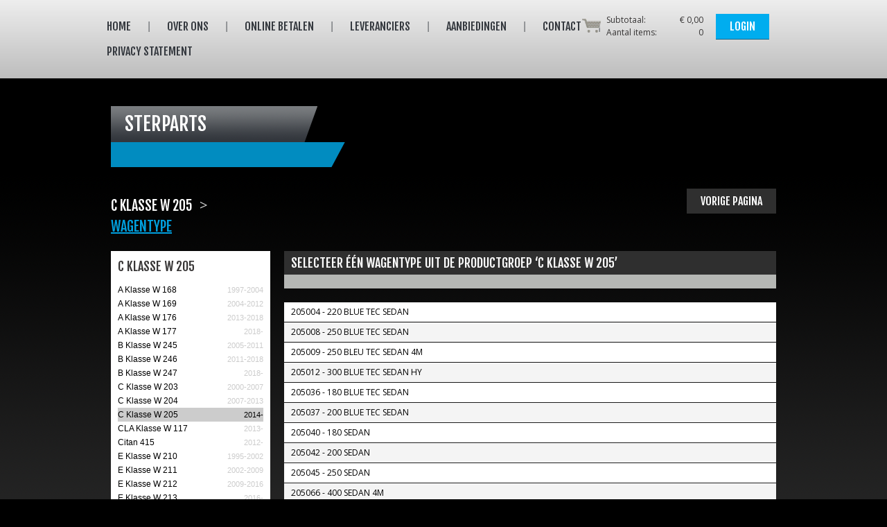

--- FILE ---
content_type: text/html; charset=utf-8
request_url: https://www.mercedesonderdelen.nl/alle-onderdelen-die-u-zoekt-voor-uw-mercedes/wagentype/_49H17S3FR/
body_size: 18550
content:
<!DOCTYPE html PUBLIC "-//W3C//DTD XHTML 1.0 Transitional//EN" "http://www.w3.org/TR/xhtml1/DTD/xhtml1-transitional.dtd">
<html xmlns="http://www.w3.org/1999/xhtml" lang="nl" prefix="og: http://ogp.me/ns#">
    <head>
        
        
        

<title>Mercedes C Klasse W 205 - Mercedes onderdelen</title>

<meta name="description" content="Mercedes  C Klasse W 205 onderdelen" />
<meta name="keywords" content="Mercedes C Klasse W 205,Wagentype, Mercedes onderdelen" />

<meta property="og:title" content="Mercedes C Klasse W 205 - Mercedes onderdelen" />
<meta property="og:type" content="website" />
<meta property="og:url" content="http://www.Mercedesonderdelen.nl/" />
<meta property="og:image" content="/images/logo.jpg" />

<link rel="schema.DC" href="http://purl.org/dc/elements/1.1/" />
<meta name="DC.title" content="Mercedes C Klasse W 205 - Mercedes onderdelen" />
<meta name="dc.description" content="Mercedes  C Klasse W 205 onderdelen" />   
<meta name="DC.date" content="5-9-2013 15:24:49" />     
<meta name="DC.format" content="text/html" />
<meta name="DC.creator" content="Mercedesonderdelen" />
<meta name="DC.language" content="nl" />
<meta name="DC.publisher" content="Mercedesonderdelen" />
<meta name="geo.region" content="NL" />
<meta name="geo.placename" content="Almere" />
<meta name="geo.position" content="52.350772;5.219598" />
<meta name="ICBM" content="52.350772;5.219598">

<meta name="twitter:card" content="summary_large_image">
<meta name="twitter:site" content="Mercedesonderdelen">
<meta name="twitter:creator" content="Mercedesonderdelen">
<meta name="twitter:title" content="Mercedes C Klasse W 205 - Mercedes onderdelen">
<meta name="twitter:description" content="Mercedes  C Klasse W 205 onderdelen">
<meta name="twitter:image" content="/images/logo.jpg">
        <meta name="author" content="mercedesonderdelen.nl" />
        <meta name="dc.author" content="mercedesonderdelen.nl" />
        <meta http-equiv="content-language" content="nl" />
        <meta name="robots" content="index, follow" />
        <meta name="copyright" content="Copyright 2014 mercedesonderdelen.nl" />
        <meta http-equiv="Content-Type" content="text/html; charset=UTF-8" />
        <meta name="viewport" content="width=device-width, initial-scale=1, maximum-scale=1" /> 
        <link rel="shortcut icon" href="/favicon.ico" type="image/x-icon">
        <link rel="icon" href="/favicon.ico" type="image/x-icon">
        <link rel="profile" href="http://microformats.org/profile/hcard" />
        <meta http-equiv="X-UA-Compatible" content="IE=10" />
        <link rel="stylesheet" type="text/css" href="/Css/Style.css" />
        <link rel="stylesheet" type="text/css" href="/Css/Custom.css" />
        <link rel="stylesheet" type="text/css" href="/Css/fancybox/jquery.fancybox-1.3.4.css" />
        <link rel="stylesheet" type="text/css" href="/Css/anythingslider/anythingslider.css" />
        <link rel="stylesheet" type="text/css" href="/Css/msgBoxLight.css" />
        <script src="/Scripts/jquery-1.8.3.min.js"></script>
        <script src="/Scripts/jquery.infieldlabel.min.js"></script>
        <script src="/Scripts/anythingslider/jquery.anythingslider.js"></script>
        <script src="/Scripts/jquery.msgBox.custom.js"></script>
        <script src="/Scripts/knockout-2.3.0.js"></script>
        <script src="/Scripts/Javascript.js"></script>
        <script src="/Scripts/jquery.infieldlabel.js"></script>
        <script src="/Scripts/jquery.mousewheel-3.0.4.pack.js"></script>
        <script src="/Scripts/jquery.fancybox-1.3.4.js"></script>
        <script src="/Scripts/jquery.validate.min.js"></script>
        <script src="/Scripts/jquery.validate.unobtrusive.min.js"></script>
    </head>

    <body>
        <div class="Container">
            <div class="Content Preheader">
                <div class="Wrapper WrapperGrid960">
                    <div class="Grid Grid_14">
                        <div class="GridContent noPadding">
                                    <ul class="Reset Menu" style="margin-left: -43px;">
            <li class="current "><a href="/alle-onderdelen-die-u-zoekt-voor-uw-mercedes/" title="Link to Home"><span>Home</span></a></li>
            <li class=" "><a href="/over-wwwmercedesonderdelennl/" title="Link to Over ons"><span>Over ons</span></a></li>
            <li class=" "><a href="/betalen/" title="Link to Online Betalen"><span>Online Betalen</span></a></li>
            <li class=" "><a href="/leveranciers/" title="Link to Leveranciers"><span>Leveranciers</span></a></li>
            <li class=" "><a href="/aanbiedingen/" title="Link to Aanbiedingen"><span>Aanbiedingen</span></a></li>
            <li class=" "><a href="/contact/" title="Link to Contact"><span>Contact</span></a></li>
            <li class=" last"><a href="/privacy-statement/" title="Link to Privacy statement"><span>Privacy statement</span></a></li>
        </ul>

                        </div>
                    </div>
                    <div class="divLoginMiniBasket">
    <a class="ShopCartImgClick" href="/winkelwagen/"></a>
    <table>
        <tr>
            <td width="70">Subtotaal:</td>
            <td width="60" class="PriceAlignTd" data-bind="text: ShopcartAmount"></td>
        </tr>
        <tr>
            <td>Aantal items:</td>
            <td class="PriceAlignTd" data-bind="text: ShopCartItemCount"></td>
        </tr>
    </table>
</div>

<div class="Grid Grid_2 ">
    <div class="GridContent right noPadding">
        <ul class="Reset Btns">
            <li>
                <a href="/login/" class="btn">Login</a>
            </li>
        </ul>
    </div>
</div>

<script type="text/javascript">
    $(document).ready(function () {
        window.Cart.ShopcartAmount("€ 0,00");
        window.Cart.ShopCartItemCount(0);
    });
</script>
                </div>
            </div>

            <div class="Content Header">
                <div class="Wrapper WrapperGrid960">
                    <div class="Logo">
                        <a href="/" class="Logo" >
                            <span>Sterparts</span>
                            <span></span>
                        </a>
                    </div>
                </div>
            </div>

            <div class="Content">
                <div class="Wrapper WrapperGrid960 WrapperGrid960-12">
                    

<div>
    <ul class="Reset MenuBreadcrumbs" style="float: left;">
        <li><h1 class="h1TypeSelection">C Klasse W 205</h1></li>
        <li class="spacer typeSelection">&gt;</li>
        <li class="active" itemscope itemtype="http://data-vocabulary.org/Breadcrumb"><h2><a href="/alle-onderdelen-die-u-zoekt-voor-uw-mercedes/wagentype/_49H17S3FR/" title="" itemprop="url">Wagentype</a></h2></li>
    </ul>
    <div id="backbuttondiv">
        <a class="btn dark" onclick="return PreviousPage();" href="#">Vorige pagina</a>
    </div>
</div>
<div style="clear: both;"></div>
<div class="Grid Grid_3">
    <div class="GridContent exception01">
        <h4>C Klasse W 205</h4>
                    
        <ul class="Reset SideMenu">
                <li class="">
                    <h3><a href="/alle-onderdelen-die-u-zoekt-voor-uw-mercedes/wagentype/_49H15772I/">A Klasse W 168<span>1997-2004</span></a></h3>
                            <ul class="Reset">
                                    <li><a href="/alle-onderdelen-die-u-zoekt-voor-uw-mercedes/wagentype/motor/_49H158NWU/{0}168006+-+160+CDI/">168006 - 160 CDI</a></li>
                                    <li><a href="/alle-onderdelen-die-u-zoekt-voor-uw-mercedes/wagentype/motor/_49H158NY5/{0}168007+-+160+CDI/">168007 - 160 CDI</a></li>
                                    <li><a href="/alle-onderdelen-die-u-zoekt-voor-uw-mercedes/wagentype/motor/_49H158NZ0/{0}168008+-+170+CDI/">168008 - 170 CDI</a></li>
                                    <li><a href="/alle-onderdelen-die-u-zoekt-voor-uw-mercedes/wagentype/motor/_49H158NZV/{0}168009+-+170+CDI/">168009 - 170 CDI</a></li>
                                    <li><a href="/alle-onderdelen-die-u-zoekt-voor-uw-mercedes/wagentype/motor/_49H158O16/{0}168031+-+140/">168031 - 140</a></li>
                                    <li><a href="/alle-onderdelen-die-u-zoekt-voor-uw-mercedes/wagentype/motor/_49H158O21/{0}168032+-+190/">168032 - 190</a></li>
                                    <li><a href="/alle-onderdelen-die-u-zoekt-voor-uw-mercedes/wagentype/motor/_49H158O3C/{0}168033+-+160/">168033 - 160</a></li>
                                    <li><a href="/alle-onderdelen-die-u-zoekt-voor-uw-mercedes/wagentype/motor/_49H158X9Z/{0}168109+-+170+CDI+lang/">168109 - 170 CDI lang</a></li>
                                    <li><a href="/alle-onderdelen-die-u-zoekt-voor-uw-mercedes/wagentype/motor/_49H158XAU/{0}168131+-+140+lang/">168131 - 140 lang</a></li>
                                    <li><a href="/alle-onderdelen-die-u-zoekt-voor-uw-mercedes/wagentype/motor/_49H158XC5/{0}168132+-+190+lang/">168132 - 190 lang</a></li>
                                    <li><a href="/alle-onderdelen-die-u-zoekt-voor-uw-mercedes/wagentype/motor/_49H158XD0/{0}168133+-+160+lang/">168133 - 160 lang</a></li>
                            </ul>

                </li>
                <li class="">
                    <h3><a href="/alle-onderdelen-die-u-zoekt-voor-uw-mercedes/wagentype/_49H157748/">A Klasse W 169<span>2004-2012</span></a></h3>
                            <ul class="Reset">
                                    <li><a href="/alle-onderdelen-die-u-zoekt-voor-uw-mercedes/wagentype/motor/_49H159C49/{0}169006+-+160+CDI/">169006 - 160 CDI</a></li>
                                    <li><a href="/alle-onderdelen-die-u-zoekt-voor-uw-mercedes/wagentype/motor/_49H159C6F/{0}169007+-+180+CDI/">169007 - 180 CDI</a></li>
                                    <li><a href="/alle-onderdelen-die-u-zoekt-voor-uw-mercedes/wagentype/motor/_49H159C8L/{0}169008+-+200+CDI/">169008 - 200 CDI</a></li>
                                    <li><a href="/alle-onderdelen-die-u-zoekt-voor-uw-mercedes/wagentype/motor/_49H159NTW/{0}169031+-+150++160+benzine/">169031 - 150 / 160 benzine</a></li>
                                    <li><a href="/alle-onderdelen-die-u-zoekt-voor-uw-mercedes/wagentype/motor/_49H159NV7/{0}169032+-+170++180+benzine/">169032 - 170 / 180 benzine</a></li>
                                    <li><a href="/alle-onderdelen-die-u-zoekt-voor-uw-mercedes/wagentype/motor/_49H159NW2/{0}169033+-+200+benzine/">169033 - 200 benzine</a></li>
                                    <li><a href="/alle-onderdelen-die-u-zoekt-voor-uw-mercedes/wagentype/motor/_49H159NWY/{0}169034+-+200+turbo+benzine/">169034 - 200 turbo benzine</a></li>
                                    <li><a href="/alle-onderdelen-die-u-zoekt-voor-uw-mercedes/wagentype/motor/_49H159IG7/{0}169306+-+160+CDI+Coupe/">169306 - 160 CDI Coupe</a></li>
                                    <li><a href="/alle-onderdelen-die-u-zoekt-voor-uw-mercedes/wagentype/motor/_49H159IH2/{0}169307+-+180+CDI+Coupe/">169307 - 180 CDI Coupe</a></li>
                                    <li><a href="/alle-onderdelen-die-u-zoekt-voor-uw-mercedes/wagentype/motor/_49H159IID/{0}169308+-+200+CDI+Coupe/">169308 - 200 CDI Coupe</a></li>
                                    <li><a href="/alle-onderdelen-die-u-zoekt-voor-uw-mercedes/wagentype/motor/_49H159QDS/{0}169331+-+150++160+Coupe/">169331 - 150 / 160 Coupe</a></li>
                                    <li><a href="/alle-onderdelen-die-u-zoekt-voor-uw-mercedes/wagentype/motor/_49H159QF2/{0}169332+-+170++180+Coupe/">169332 - 170 / 180 Coupe</a></li>
                                    <li><a href="/alle-onderdelen-die-u-zoekt-voor-uw-mercedes/wagentype/motor/_49H159QFY/{0}169333+-+200+Coupe/">169333 - 200 Coupe</a></li>
                                    <li><a href="/alle-onderdelen-die-u-zoekt-voor-uw-mercedes/wagentype/motor/_49H159QH8/{0}169334+-+200+turbo+Coupe/">169334 - 200 turbo Coupe</a></li>
                            </ul>

                </li>
                <li class="">
                    <h3><a href="/alle-onderdelen-die-u-zoekt-voor-uw-mercedes/wagentype/_49H15Y71S/">A Klasse W 176<span>2013-2018</span></a></h3>
                            <ul class="Reset">
                                    <li><a href="/alle-onderdelen-die-u-zoekt-voor-uw-mercedes/wagentype/motor/_49H15Y733/{0}176000+-+180+CDI/">176000 - 180 CDI</a></li>
                                    <li><a href="/alle-onderdelen-die-u-zoekt-voor-uw-mercedes/wagentype/motor/_49H15Y73Y/{0}176001+-+200+CDI/">176001 - 200 CDI</a></li>
                                    <li><a href="/alle-onderdelen-die-u-zoekt-voor-uw-mercedes/wagentype/motor/_49H15Y759/{0}176003+-+220+CDI/">176003 - 220 CDI</a></li>
                                    <li><a href="/alle-onderdelen-die-u-zoekt-voor-uw-mercedes/wagentype/motor/_49H15Y77F/{0}176007+-+180+CDI/">176007 - 180 CDI</a></li>
                                    <li><a href="/alle-onderdelen-die-u-zoekt-voor-uw-mercedes/wagentype/motor/_49H15Y79L/{0}176011+-+160+CDI/">176011 - 160 CDI</a></li>
                                    <li><a href="/alle-onderdelen-die-u-zoekt-voor-uw-mercedes/wagentype/motor/_49H15Y7BR/{0}176012+-+180+CDI/">176012 - 180 CDI</a></li>
                                    <li><a href="/alle-onderdelen-die-u-zoekt-voor-uw-mercedes/wagentype/motor/_49H15Y7DX/{0}176042+-+180/">176042 - 180</a></li>
                                    <li><a href="/alle-onderdelen-die-u-zoekt-voor-uw-mercedes/wagentype/motor/_49H15Y7FO/{0}176043+-+200/">176043 - 200</a></li>
                                    <li><a href="/alle-onderdelen-die-u-zoekt-voor-uw-mercedes/wagentype/motor/_49H15Y7HU/{0}176044+-+250/">176044 - 250</a></li>
                                    <li><a href="/alle-onderdelen-die-u-zoekt-voor-uw-mercedes/wagentype/motor/_49H15Y7J4/{0}176046+-+250+4+MATIC/">176046 - 250 4 MATIC</a></li>
                            </ul>

                </li>
                <li class="">
                    <h3><a href="/alle-onderdelen-die-u-zoekt-voor-uw-mercedes/wagentype/0000121771/">A Klasse W 177<span>2018-</span></a></h3>
                            <ul class="Reset">
                                    <li><a href="/alle-onderdelen-die-u-zoekt-voor-uw-mercedes/wagentype/motor/0000129779/{0}177003+-+180D+Hatchback/">177003 - 180D Hatchback</a></li>
                                    <li><a href="/alle-onderdelen-die-u-zoekt-voor-uw-mercedes/wagentype/motor/0000129780/{0}177012+-+200D+Hatchback/">177012 - 200D Hatchback</a></li>
                                    <li><a href="/alle-onderdelen-die-u-zoekt-voor-uw-mercedes/wagentype/motor/0000129784/{0}177044+-+220+Hatchback/">177044 - 220 Hatchback</a></li>
                                    <li><a href="/alle-onderdelen-die-u-zoekt-voor-uw-mercedes/wagentype/motor/0000129783/{0}177045+-+220+4+MATIC+Hatchback/">177045 - 220 4 MATIC Hatchback</a></li>
                                    <li><a href="/alle-onderdelen-die-u-zoekt-voor-uw-mercedes/wagentype/motor/0000129793/{0}177046+-+250+Hatchback/">177046 - 250 Hatchback</a></li>
                                    <li><a href="/alle-onderdelen-die-u-zoekt-voor-uw-mercedes/wagentype/motor/0000129787/{0}177047+-+250+4+MATIC+Hatchback/">177047 - 250 4 MATIC Hatchback</a></li>
                                    <li><a href="/alle-onderdelen-die-u-zoekt-voor-uw-mercedes/wagentype/motor/0000129788/{0}177051+-+A35+AMG+4+MATIC/">177051 - A35 AMG 4 MATIC</a></li>
                                    <li><a href="/alle-onderdelen-die-u-zoekt-voor-uw-mercedes/wagentype/motor/0000129790/{0}177082+-+160+Hatchback/">177082 - 160 Hatchback</a></li>
                                    <li><a href="/alle-onderdelen-die-u-zoekt-voor-uw-mercedes/wagentype/motor/0000129786/{0}177084+-+180+Hatchback/">177084 - 180 Hatchback</a></li>
                                    <li><a href="/alle-onderdelen-die-u-zoekt-voor-uw-mercedes/wagentype/motor/0000129782/{0}177087+-+200+Hatchback/">177087 - 200 Hatchback</a></li>
                                    <li><a href="/alle-onderdelen-die-u-zoekt-voor-uw-mercedes/wagentype/motor/0000129792/{0}177103+-+180D+limousine/">177103 - 180D limousine</a></li>
                                    <li><a href="/alle-onderdelen-die-u-zoekt-voor-uw-mercedes/wagentype/motor/0000129800/{0}177145+-+220+4+MATIC+Limousine/">177145 - 220 4 MATIC Limousine</a></li>
                                    <li><a href="/alle-onderdelen-die-u-zoekt-voor-uw-mercedes/wagentype/motor/0000129791/{0}177187+-+200+Limousine/">177187 - 200 Limousine</a></li>
                            </ul>

                </li>
                <li class="">
                    <h3><a href="/alle-onderdelen-die-u-zoekt-voor-uw-mercedes/wagentype/_49H15777P/">B Klasse W 245<span>2005-2011</span></a></h3>
                            <ul class="Reset">
                                    <li><a href="/alle-onderdelen-die-u-zoekt-voor-uw-mercedes/wagentype/motor/_49H1596TL/{0}245207+-+180+CDI/">245207 - 180 CDI</a></li>
                                    <li><a href="/alle-onderdelen-die-u-zoekt-voor-uw-mercedes/wagentype/motor/_49H1598KF/{0}245208+-+200+CDI/">245208 - 200 CDI</a></li>
                                    <li><a href="/alle-onderdelen-die-u-zoekt-voor-uw-mercedes/wagentype/motor/_49H159AQV/{0}245231+-+150++160/">245231 - 150 / 160</a></li>
                                    <li><a href="/alle-onderdelen-die-u-zoekt-voor-uw-mercedes/wagentype/motor/_49H15A5EK/{0}245232+-+170++180/">245232 - 170 / 180</a></li>
                                    <li><a href="/alle-onderdelen-die-u-zoekt-voor-uw-mercedes/wagentype/motor/_49H15A5FV/{0}245233+-+200/">245233 - 200</a></li>
                                    <li><a href="/alle-onderdelen-die-u-zoekt-voor-uw-mercedes/wagentype/motor/_49H15A5HM/{0}245234+-+200+Turbo/">245234 - 200 Turbo</a></li>
                            </ul>

                </li>
                <li class="">
                    <h3><a href="/alle-onderdelen-die-u-zoekt-voor-uw-mercedes/wagentype/_49H15Y6IQ/">B Klasse W 246<span>2011-2018</span></a></h3>
                            <ul class="Reset">
                                    <li><a href="/alle-onderdelen-die-u-zoekt-voor-uw-mercedes/wagentype/motor/_49H15Y6KW/{0}246200+-+180+CDI/">246200 - 180 CDI</a></li>
                                    <li><a href="/alle-onderdelen-die-u-zoekt-voor-uw-mercedes/wagentype/motor/_49H15Y6N2/{0}246201+-+200+CDI/">246201 - 200 CDI</a></li>
                                    <li><a href="/alle-onderdelen-die-u-zoekt-voor-uw-mercedes/wagentype/motor/_49H15Y6P8/{0}246203+-+220+CDI/">246203 - 220 CDI</a></li>
                                    <li><a href="/alle-onderdelen-die-u-zoekt-voor-uw-mercedes/wagentype/motor/_49H15Y6RU/{0}246207+-+180+CDI/">246207 - 180 CDI</a></li>
                                    <li><a href="/alle-onderdelen-die-u-zoekt-voor-uw-mercedes/wagentype/motor/_49H15Y6T4/{0}246211+-+160+CDI/">246211 - 160 CDI</a></li>
                                    <li><a href="/alle-onderdelen-die-u-zoekt-voor-uw-mercedes/wagentype/motor/_49H15Y6UV/{0}246212+-+180+CDI/">246212 - 180 CDI</a></li>
                                    <li><a href="/alle-onderdelen-die-u-zoekt-voor-uw-mercedes/wagentype/motor/_49H15Y6W6/{0}246242+-+180/">246242 - 180</a></li>
                                    <li><a href="/alle-onderdelen-die-u-zoekt-voor-uw-mercedes/wagentype/motor/_49H15Y6XW/{0}246243+-+200/">246243 - 200</a></li>
                                    <li><a href="/alle-onderdelen-die-u-zoekt-voor-uw-mercedes/wagentype/motor/_49H15Y6Z7/{0}246244+-+250/">246244 - 250</a></li>
                                    <li><a href="/alle-onderdelen-die-u-zoekt-voor-uw-mercedes/wagentype/motor/_49H15Y70I/{0}246247+-+220+4+MATIC/">246247 - 220 4 MATIC</a></li>
                            </ul>

                </li>
                <li class="">
                    <h3><a href="/alle-onderdelen-die-u-zoekt-voor-uw-mercedes/wagentype/0000131317/">B Klasse W 247<span>2018-</span></a></h3>
                            <ul class="Reset">
                                    <li><a href="/alle-onderdelen-die-u-zoekt-voor-uw-mercedes/wagentype/motor/0000136247/{0}247003+-+180+CDI/">247003 - 180 CDI</a></li>
                                    <li><a href="/alle-onderdelen-die-u-zoekt-voor-uw-mercedes/wagentype/motor/0000136248/{0}247012+-+200+CDI/">247012 - 200 CDI</a></li>
                                    <li><a href="/alle-onderdelen-die-u-zoekt-voor-uw-mercedes/wagentype/motor/0000136249/{0}247014+-+220+CDI/">247014 - 220 CDI</a></li>
                                    <li><a href="/alle-onderdelen-die-u-zoekt-voor-uw-mercedes/wagentype/motor/0000136243/{0}247045+-+220+4+MATiC/">247045 - 220 4 MATiC</a></li>
                                    <li><a href="/alle-onderdelen-die-u-zoekt-voor-uw-mercedes/wagentype/motor/0000136244/{0}247046+-+250/">247046 - 250</a></li>
                                    <li><a href="/alle-onderdelen-die-u-zoekt-voor-uw-mercedes/wagentype/motor/0000136245/{0}247047+-+250+4+MATIC/">247047 - 250 4 MATIC</a></li>
                                    <li><a href="/alle-onderdelen-die-u-zoekt-voor-uw-mercedes/wagentype/motor/0000136240/{0}247082+-+160/">247082 - 160</a></li>
                                    <li><a href="/alle-onderdelen-die-u-zoekt-voor-uw-mercedes/wagentype/motor/0000136241/{0}247084+-+180/">247084 - 180</a></li>
                                    <li><a href="/alle-onderdelen-die-u-zoekt-voor-uw-mercedes/wagentype/motor/0000136246/{0}247086+-+250e/">247086 - 250e</a></li>
                                    <li><a href="/alle-onderdelen-die-u-zoekt-voor-uw-mercedes/wagentype/motor/0000136242/{0}247087+-+200/">247087 - 200</a></li>
                            </ul>

                </li>
                <li class="">
                    <h3><a href="/alle-onderdelen-die-u-zoekt-voor-uw-mercedes/wagentype/_49H1577AB/">C Klasse W 203<span>2000-2007</span></a></h3>
                            <ul class="Reset">
                                    <li><a href="/alle-onderdelen-die-u-zoekt-voor-uw-mercedes/wagentype/motor/_49H1577NQ/{0}203004+-+200+CDI+Sedan/">203004 - 200 CDI Sedan</a></li>
                                    <li><a href="/alle-onderdelen-die-u-zoekt-voor-uw-mercedes/wagentype/motor/_49H1577PH/{0}203006+-+220+CDI+Sedan/">203006 - 220 CDI Sedan</a></li>
                                    <li><a href="/alle-onderdelen-die-u-zoekt-voor-uw-mercedes/wagentype/motor/_49H1577R7/{0}203007+-+200+CDI+Sedan/">203007 - 200 CDI Sedan</a></li>
                                    <li><a href="/alle-onderdelen-die-u-zoekt-voor-uw-mercedes/wagentype/motor/_49H15ADKT/{0}203008+-+220+CDI+Sedan/">203008 - 220 CDI Sedan</a></li>
                                    <li><a href="/alle-onderdelen-die-u-zoekt-voor-uw-mercedes/wagentype/motor/_49H15ADM4/{0}203016+-+270+CDI+Sedan/">203016 - 270 CDI Sedan</a></li>
                                    <li><a href="/alle-onderdelen-die-u-zoekt-voor-uw-mercedes/wagentype/motor/_49H15ADNE/{0}203020+-+320+CDI+Sedan/">203020 - 320 CDI Sedan</a></li>
                                    <li><a href="/alle-onderdelen-die-u-zoekt-voor-uw-mercedes/wagentype/motor/_49H15ADOP/{0}203035+-+180+Sedan/">203035 - 180 Sedan</a></li>
                                    <li><a href="/alle-onderdelen-die-u-zoekt-voor-uw-mercedes/wagentype/motor/_49H15ADQG/{0}203040+-+230+kompressor+Sedan/">203040 - 230 kompressor Sedan</a></li>
                                    <li><a href="/alle-onderdelen-die-u-zoekt-voor-uw-mercedes/wagentype/motor/_49H15ADRQ/{0}203042+-+200+kompressor+Sedan/">203042 - 200 kompressor Sedan</a></li>
                                    <li><a href="/alle-onderdelen-die-u-zoekt-voor-uw-mercedes/wagentype/motor/_49H15ADT1/{0}203045+-+200+kompressor+Sedan/">203045 - 200 kompressor Sedan</a></li>
                                    <li><a href="/alle-onderdelen-die-u-zoekt-voor-uw-mercedes/wagentype/motor/_49H15ADUC/{0}203046+-+180+kompressor+Sedan/">203046 - 180 kompressor Sedan</a></li>
                                    <li><a href="/alle-onderdelen-die-u-zoekt-voor-uw-mercedes/wagentype/motor/_49H15ADW2/{0}203052+-+230+Sedan/">203052 - 230 Sedan</a></li>
                                    <li><a href="/alle-onderdelen-die-u-zoekt-voor-uw-mercedes/wagentype/motor/_49H15ADWY/{0}203054+-+280+Sedan/">203054 - 280 Sedan</a></li>
                                    <li><a href="/alle-onderdelen-die-u-zoekt-voor-uw-mercedes/wagentype/motor/_49H15ADY8/{0}203056+-+230+Sedan/">203056 - 230 Sedan</a></li>
                                    <li><a href="/alle-onderdelen-die-u-zoekt-voor-uw-mercedes/wagentype/motor/_49H15ADZJ/{0}203061+-+240+Sedan/">203061 - 240 Sedan</a></li>
                                    <li><a href="/alle-onderdelen-die-u-zoekt-voor-uw-mercedes/wagentype/motor/_49H15B51O/{0}203064+-+320+Sedan/">203064 - 320 Sedan</a></li>
                                    <li><a href="/alle-onderdelen-die-u-zoekt-voor-uw-mercedes/wagentype/motor/_49H15B52Z/{0}203204+-+200+CDI+Combi/">203204 - 200 CDI Combi</a></li>
                                    <li><a href="/alle-onderdelen-die-u-zoekt-voor-uw-mercedes/wagentype/motor/_49H15B54P/{0}203206+-+220+CDI+Combi/">203206 - 220 CDI Combi</a></li>
                                    <li><a href="/alle-onderdelen-die-u-zoekt-voor-uw-mercedes/wagentype/motor/_49H15B560/{0}203207+-+200+CDI+Combi/">203207 - 200 CDI Combi</a></li>
                                    <li><a href="/alle-onderdelen-die-u-zoekt-voor-uw-mercedes/wagentype/motor/_49H15B57B/{0}203208+-+220+CDI+Combi/">203208 - 220 CDI Combi</a></li>
                                    <li><a href="/alle-onderdelen-die-u-zoekt-voor-uw-mercedes/wagentype/motor/_49H15B58M/{0}203216+-+270+CDI+Combi/">203216 - 270 CDI Combi</a></li>
                                    <li><a href="/alle-onderdelen-die-u-zoekt-voor-uw-mercedes/wagentype/motor/_49H15B59W/{0}203220+-+320+CDI+Combi/">203220 - 320 CDI Combi</a></li>
                                    <li><a href="/alle-onderdelen-die-u-zoekt-voor-uw-mercedes/wagentype/motor/_49H15BUNT/{0}203235+-+180+Combi/">203235 - 180 Combi</a></li>
                                    <li><a href="/alle-onderdelen-die-u-zoekt-voor-uw-mercedes/wagentype/motor/_49H15BUOO/{0}203240+-+230+kompressor+Combi/">203240 - 230 kompressor Combi</a></li>
                                    <li><a href="/alle-onderdelen-die-u-zoekt-voor-uw-mercedes/wagentype/motor/_49H15BUPZ/{0}203242+-+200+kompressor+Combi/">203242 - 200 kompressor Combi</a></li>
                                    <li><a href="/alle-onderdelen-die-u-zoekt-voor-uw-mercedes/wagentype/motor/_49H15BURP/{0}203245+-+200+kompressor+Combi/">203245 - 200 kompressor Combi</a></li>
                                    <li><a href="/alle-onderdelen-die-u-zoekt-voor-uw-mercedes/wagentype/motor/_49H15BUTG/{0}203246+-+180+kompressor+Combi/">203246 - 180 kompressor Combi</a></li>
                                    <li><a href="/alle-onderdelen-die-u-zoekt-voor-uw-mercedes/wagentype/motor/_49H15BUV6/{0}203252+-+230+Combi/">203252 - 230 Combi</a></li>
                                    <li><a href="/alle-onderdelen-die-u-zoekt-voor-uw-mercedes/wagentype/motor/_49H15BUWH/{0}203254+-+280+Combi/">203254 - 280 Combi</a></li>
                                    <li><a href="/alle-onderdelen-die-u-zoekt-voor-uw-mercedes/wagentype/motor/_49H15BUY7/{0}203256+-+350+Combi/">203256 - 350 Combi</a></li>
                                    <li><a href="/alle-onderdelen-die-u-zoekt-voor-uw-mercedes/wagentype/motor/_49H15BUZI/{0}203261+-+240+Combi/">203261 - 240 Combi</a></li>
                                    <li><a href="/alle-onderdelen-die-u-zoekt-voor-uw-mercedes/wagentype/motor/_49H15BV18/{0}203264+-+320+Combi/">203264 - 320 Combi</a></li>
                                    <li><a href="/alle-onderdelen-die-u-zoekt-voor-uw-mercedes/wagentype/motor/_49H15CTMN/{0}203706+-+220+CDI+Coupe/">203706 - 220 CDI Coupe</a></li>
                                    <li><a href="/alle-onderdelen-die-u-zoekt-voor-uw-mercedes/wagentype/motor/_49H15CTNY/{0}203707+-+200+CDI+Coupe/">203707 - 200 CDI Coupe</a></li>
                                    <li><a href="/alle-onderdelen-die-u-zoekt-voor-uw-mercedes/wagentype/motor/_49H15CTP9/{0}203708+-+220+CDI+Combi/">203708 - 220 CDI Combi</a></li>
                                    <li><a href="/alle-onderdelen-die-u-zoekt-voor-uw-mercedes/wagentype/motor/_49H15CTQ4/{0}203730+-+160+Coupe/">203730 - 160 Coupe</a></li>
                                    <li><a href="/alle-onderdelen-die-u-zoekt-voor-uw-mercedes/wagentype/motor/_49H15CTRU/{0}203735+-+180+Coupe/">203735 - 180 Coupe</a></li>
                                    <li><a href="/alle-onderdelen-die-u-zoekt-voor-uw-mercedes/wagentype/motor/_49H15CTT5/{0}203740+-+230+kompressor+Coupe/">203740 - 230 kompressor Coupe</a></li>
                                    <li><a href="/alle-onderdelen-die-u-zoekt-voor-uw-mercedes/wagentype/motor/_49H15CTU0/{0}203742+-+200+kompressor+Coupe/">203742 - 200 kompressor Coupe</a></li>
                                    <li><a href="/alle-onderdelen-die-u-zoekt-voor-uw-mercedes/wagentype/motor/_49H15CTVB/{0}203743+-+200+CGI+Coupe/">203743 - 200 CGI Coupe</a></li>
                                    <li><a href="/alle-onderdelen-die-u-zoekt-voor-uw-mercedes/wagentype/motor/_49H15CTW6/{0}203745+-+200+kompressor+Coupe/">203745 - 200 kompressor Coupe</a></li>
                                    <li><a href="/alle-onderdelen-die-u-zoekt-voor-uw-mercedes/wagentype/motor/_49H15CTX1/{0}203746+-+180+kompressor+Coupe/">203746 - 180 kompressor Coupe</a></li>
                                    <li><a href="/alle-onderdelen-die-u-zoekt-voor-uw-mercedes/wagentype/motor/_49H15CTYC/{0}203752+-+230+Coupe/">203752 - 230 Coupe</a></li>
                            </ul>

                </li>
                <li class="">
                    <h3><a href="/alle-onderdelen-die-u-zoekt-voor-uw-mercedes/wagentype/_49H1577B6/">C Klasse W 204<span>2007-2013</span></a></h3>
                            <ul class="Reset">
                                    <li><a href="/alle-onderdelen-die-u-zoekt-voor-uw-mercedes/wagentype/motor/_49H167MHE/{0}204000+-+180+Blue+ef+Sedan/">204000 - 180 Blue ef Sedan</a></li>
                                    <li><a href="/alle-onderdelen-die-u-zoekt-voor-uw-mercedes/wagentype/motor/_49H1584UF/{0}204001+-+200+CDI+Sedan/">204001 - 200 CDI Sedan</a></li>
                                    <li><a href="/alle-onderdelen-die-u-zoekt-voor-uw-mercedes/wagentype/motor/_49H1584X1/{0}204002+-+220+CDI+Sedan/">204002 - 220 CDI Sedan</a></li>
                                    <li><a href="/alle-onderdelen-die-u-zoekt-voor-uw-mercedes/wagentype/motor/_49H158502/{0}204003+-+250+CDI+Sedan/">204003 - 250 CDI Sedan</a></li>
                                    <li><a href="/alle-onderdelen-die-u-zoekt-voor-uw-mercedes/wagentype/motor/_49H167NQG/{0}204006+-+200+CDI+Blue+ef+Sedan/">204006 - 200 CDI Blue ef Sedan</a></li>
                                    <li><a href="/alle-onderdelen-die-u-zoekt-voor-uw-mercedes/wagentype/motor/_49H1584S9/{0}204007+-+200+CDI+Sedan/">204007 - 200 CDI Sedan</a></li>
                                    <li><a href="/alle-onderdelen-die-u-zoekt-voor-uw-mercedes/wagentype/motor/_49H15BV2J/{0}204008+-+220+CDI+Sedan/">204008 - 220 CDI Sedan</a></li>
                                    <li><a href="/alle-onderdelen-die-u-zoekt-voor-uw-mercedes/wagentype/motor/_49H15BV3U/{0}204022+-+320+CDI+Sedan/">204022 - 320 CDI Sedan</a></li>
                                    <li><a href="/alle-onderdelen-die-u-zoekt-voor-uw-mercedes/wagentype/motor/_49H15BV55/{0}204023+-+350+CDI+Sedan/">204023 - 350 CDI Sedan</a></li>
                                    <li><a href="/alle-onderdelen-die-u-zoekt-voor-uw-mercedes/wagentype/motor/_49H15BV6G/{0}204025+-+350+CDI+Blue+ef+Sedan/">204025 - 350 CDI Blue ef Sedan</a></li>
                                    <li><a href="/alle-onderdelen-die-u-zoekt-voor-uw-mercedes/wagentype/motor/_49H15BV7B/{0}204041+-+200+kompressor+Sedan/">204041 - 200 kompressor Sedan</a></li>
                                    <li><a href="/alle-onderdelen-die-u-zoekt-voor-uw-mercedes/wagentype/motor/_49H15BV8M/{0}204044+-+180+kom+Blue+ef+Sedan/">204044 - 180 kom Blue ef Sedan</a></li>
                                    <li><a href="/alle-onderdelen-die-u-zoekt-voor-uw-mercedes/wagentype/motor/_49H15BV9H/{0}204045+-+180+kompressor+Sedan/">204045 - 180 kompressor Sedan</a></li>
                                    <li><a href="/alle-onderdelen-die-u-zoekt-voor-uw-mercedes/wagentype/motor/_49H15BVAS/{0}204046+-+180+kompressor+Sedan/">204046 - 180 kompressor Sedan</a></li>
                                    <li><a href="/alle-onderdelen-die-u-zoekt-voor-uw-mercedes/wagentype/motor/_49H15BVC2/{0}204047+-+250+CGI+Sedan/">204047 - 250 CGI Sedan</a></li>
                                    <li><a href="/alle-onderdelen-die-u-zoekt-voor-uw-mercedes/wagentype/motor/_49H15BVDT/{0}204048+-+200+CGI+Sedan/">204048 - 200 CGI Sedan</a></li>
                                    <li><a href="/alle-onderdelen-die-u-zoekt-voor-uw-mercedes/wagentype/motor/_49H15BVF4/{0}204049+-+180+CGI+Sedan/">204049 - 180 CGI Sedan</a></li>
                                    <li><a href="/alle-onderdelen-die-u-zoekt-voor-uw-mercedes/wagentype/motor/_49H15BVGU/{0}204052+-+230+Sedan/">204052 - 230 Sedan</a></li>
                                    <li><a href="/alle-onderdelen-die-u-zoekt-voor-uw-mercedes/wagentype/motor/_49H15BVIK/{0}204054+-+280+Sedan/">204054 - 280 Sedan</a></li>
                                    <li><a href="/alle-onderdelen-die-u-zoekt-voor-uw-mercedes/wagentype/motor/_49H15BVKB/{0}204055+-+300+CGI+Sedan/">204055 - 300 CGI Sedan</a></li>
                                    <li><a href="/alle-onderdelen-die-u-zoekt-voor-uw-mercedes/wagentype/motor/_49H15E644/{0}204201+-+200+CDI+Combi/">204201 - 200 CDI Combi</a></li>
                                    <li><a href="/alle-onderdelen-die-u-zoekt-voor-uw-mercedes/wagentype/motor/_49H15E66A/{0}204202+-+220+CDI+Combi/">204202 - 220 CDI Combi</a></li>
                                    <li><a href="/alle-onderdelen-die-u-zoekt-voor-uw-mercedes/wagentype/motor/_49H15E68G/{0}204203+-+250+CDI+Combi/">204203 - 250 CDI Combi</a></li>
                                    <li><a href="/alle-onderdelen-die-u-zoekt-voor-uw-mercedes/wagentype/motor/_49H15E61Y/{0}204207+-+200+CDI+Combi/">204207 - 200 CDI Combi</a></li>
                                    <li><a href="/alle-onderdelen-die-u-zoekt-voor-uw-mercedes/wagentype/motor/_49H15EFOM/{0}204208+-+220+CDI+Combi/">204208 - 220 CDI Combi</a></li>
                                    <li><a href="/alle-onderdelen-die-u-zoekt-voor-uw-mercedes/wagentype/motor/_49H15EFPX/{0}204222+-+320+CDI+Combi/">204222 - 320 CDI Combi</a></li>
                                    <li><a href="/alle-onderdelen-die-u-zoekt-voor-uw-mercedes/wagentype/motor/_49H15EFQS/{0}204223+-+350+CDI+Combi/">204223 - 350 CDI Combi</a></li>
                                    <li><a href="/alle-onderdelen-die-u-zoekt-voor-uw-mercedes/wagentype/motor/_49H15EFS3/{0}204225+-+350+CDI+Blue+ef+Combi/">204225 - 350 CDI Blue ef Combi</a></li>
                                    <li><a href="/alle-onderdelen-die-u-zoekt-voor-uw-mercedes/wagentype/motor/_49H15EFSY/{0}204241+-+200+kompressor+Combi/">204241 - 200 kompressor Combi</a></li>
                                    <li><a href="/alle-onderdelen-die-u-zoekt-voor-uw-mercedes/wagentype/motor/_49H15EFUO/{0}204245+-+180+kompressor+Combi/">204245 - 180 kompressor Combi</a></li>
                                    <li><a href="/alle-onderdelen-die-u-zoekt-voor-uw-mercedes/wagentype/motor/_49H15EFVZ/{0}204246+-+180+kompressor+Combi/">204246 - 180 kompressor Combi</a></li>
                                    <li><a href="/alle-onderdelen-die-u-zoekt-voor-uw-mercedes/wagentype/motor/_49H15EFXQ/{0}204247+-+250+CGI+Combi/">204247 - 250 CGI Combi</a></li>
                                    <li><a href="/alle-onderdelen-die-u-zoekt-voor-uw-mercedes/wagentype/motor/_49H15EFZ0/{0}204248+-+200+CGI+Combi/">204248 - 200 CGI Combi</a></li>
                                    <li><a href="/alle-onderdelen-die-u-zoekt-voor-uw-mercedes/wagentype/motor/_49H15EG0B/{0}204249+-+180+CGI+Combi/">204249 - 180 CGI Combi</a></li>
                                    <li><a href="/alle-onderdelen-die-u-zoekt-voor-uw-mercedes/wagentype/motor/_49H15EG22/{0}204252+-+230+Combi/">204252 - 230 Combi</a></li>
                                    <li><a href="/alle-onderdelen-die-u-zoekt-voor-uw-mercedes/wagentype/motor/_49H15EG3C/{0}204254+-+280+Combi/">204254 - 280 Combi</a></li>
                            </ul>

                </li>
                <li class="Active">
                    <h3><a href="/alle-onderdelen-die-u-zoekt-voor-uw-mercedes/wagentype/_49H17S3FR/">C Klasse W 205<span>2014-</span></a></h3>
                            <ul class="Reset">
                                    <li><a href="/alle-onderdelen-die-u-zoekt-voor-uw-mercedes/wagentype/motor/0000063993/{0}205004+-+220+Blue+TEC+Sedan/">205004 - 220 Blue TEC Sedan</a></li>
                                    <li><a href="/alle-onderdelen-die-u-zoekt-voor-uw-mercedes/wagentype/motor/0000063994/{0}205008+-+250+Blue+TEC+Sedan/">205008 - 250 Blue TEC Sedan</a></li>
                                    <li><a href="/alle-onderdelen-die-u-zoekt-voor-uw-mercedes/wagentype/motor/0000063995/{0}205009+-+250+Bleu+TEC+Sedan+4M/">205009 - 250 Bleu TEC Sedan 4M</a></li>
                                    <li><a href="/alle-onderdelen-die-u-zoekt-voor-uw-mercedes/wagentype/motor/0000063996/{0}205012+-+300+Blue+TEC+Sedan+Hy/">205012 - 300 Blue TEC Sedan Hy</a></li>
                                    <li><a href="/alle-onderdelen-die-u-zoekt-voor-uw-mercedes/wagentype/motor/0000063997/{0}205036+-+180+Blue+TEC+Sedan/">205036 - 180 Blue TEC Sedan</a></li>
                                    <li><a href="/alle-onderdelen-die-u-zoekt-voor-uw-mercedes/wagentype/motor/0000063998/{0}205037+-+200+Blue+TEC+Sedan/">205037 - 200 Blue TEC Sedan</a></li>
                                    <li><a href="/alle-onderdelen-die-u-zoekt-voor-uw-mercedes/wagentype/motor/0000063999/{0}205040+-+180+Sedan/">205040 - 180 Sedan</a></li>
                                    <li><a href="/alle-onderdelen-die-u-zoekt-voor-uw-mercedes/wagentype/motor/0000064000/{0}205042+-+200+Sedan/">205042 - 200 Sedan</a></li>
                                    <li><a href="/alle-onderdelen-die-u-zoekt-voor-uw-mercedes/wagentype/motor/0000064001/{0}205045+-+250+Sedan/">205045 - 250 Sedan</a></li>
                                    <li><a href="/alle-onderdelen-die-u-zoekt-voor-uw-mercedes/wagentype/motor/0000064002/{0}205066+-+400+Sedan+4M/">205066 - 400 Sedan 4M</a></li>
                                    <li><a href="/alle-onderdelen-die-u-zoekt-voor-uw-mercedes/wagentype/motor/0000064003/{0}205086+-+C63+AMG+Sedan/">205086 - C63 AMG Sedan</a></li>
                                    <li><a href="/alle-onderdelen-die-u-zoekt-voor-uw-mercedes/wagentype/motor/0000064004/{0}205140+-+180+Sedan+Lang/">205140 - 180 Sedan Lang</a></li>
                                    <li><a href="/alle-onderdelen-die-u-zoekt-voor-uw-mercedes/wagentype/motor/0000064005/{0}205142+-+200+Sedan+Lang/">205142 - 200 Sedan Lang</a></li>
                                    <li><a href="/alle-onderdelen-die-u-zoekt-voor-uw-mercedes/wagentype/motor/0000064006/{0}205142+-+200L+Sedan+Lang/">205142 - 200L Sedan Lang</a></li>
                                    <li><a href="/alle-onderdelen-die-u-zoekt-voor-uw-mercedes/wagentype/motor/0000064007/{0}205145+-+260+Sedan+Lang/">205145 - 260 Sedan Lang</a></li>
                                    <li><a href="/alle-onderdelen-die-u-zoekt-voor-uw-mercedes/wagentype/motor/0000064008/{0}205148+-+300L+Sedan+Lang/">205148 - 300L Sedan Lang</a></li>
                                    <li><a href="/alle-onderdelen-die-u-zoekt-voor-uw-mercedes/wagentype/motor/0000064009/{0}205164+-+450+AMG+Sport+4M/">205164 - 450 AMG Sport 4M</a></li>
                                    <li><a href="/alle-onderdelen-die-u-zoekt-voor-uw-mercedes/wagentype/motor/0000064010/{0}205204+-+220+Blue+TEC+Combi/">205204 - 220 Blue TEC Combi</a></li>
                                    <li><a href="/alle-onderdelen-die-u-zoekt-voor-uw-mercedes/wagentype/motor/0000064011/{0}205208+-+250+Blue+TEC+Combi/">205208 - 250 Blue TEC Combi</a></li>
                                    <li><a href="/alle-onderdelen-die-u-zoekt-voor-uw-mercedes/wagentype/motor/0000064012/{0}205209+-+250+Blue+TEC+Combi+4M/">205209 - 250 Blue TEC Combi 4M</a></li>
                                    <li><a href="/alle-onderdelen-die-u-zoekt-voor-uw-mercedes/wagentype/motor/0000064013/{0}205212+-+300+Blue+TEC+Combi+Hy/">205212 - 300 Blue TEC Combi Hy</a></li>
                                    <li><a href="/alle-onderdelen-die-u-zoekt-voor-uw-mercedes/wagentype/motor/0000064014/{0}205236+-+180+Blue+TEC+Combi/">205236 - 180 Blue TEC Combi</a></li>
                                    <li><a href="/alle-onderdelen-die-u-zoekt-voor-uw-mercedes/wagentype/motor/0000064015/{0}205237+-+200+Blue+TEC+Combi/">205237 - 200 Blue TEC Combi</a></li>
                                    <li><a href="/alle-onderdelen-die-u-zoekt-voor-uw-mercedes/wagentype/motor/0000064016/{0}205240+-+180+Combi/">205240 - 180 Combi</a></li>
                                    <li><a href="/alle-onderdelen-die-u-zoekt-voor-uw-mercedes/wagentype/motor/0000064017/{0}205242+-+200+Combi/">205242 - 200 Combi</a></li>
                                    <li><a href="/alle-onderdelen-die-u-zoekt-voor-uw-mercedes/wagentype/motor/0000064018/{0}205245+-+250+Combi/">205245 - 250 Combi</a></li>
                                    <li><a href="/alle-onderdelen-die-u-zoekt-voor-uw-mercedes/wagentype/motor/0000064019/{0}205266+-+400+Combi+4M/">205266 - 400 Combi 4M</a></li>
                                    <li><a href="/alle-onderdelen-die-u-zoekt-voor-uw-mercedes/wagentype/motor/0000064020/{0}205286+-+C63+AMG+Combi/">205286 - C63 AMG Combi</a></li>
                            </ul>

                </li>
                <li class="">
                    <h3><a href="/alle-onderdelen-die-u-zoekt-voor-uw-mercedes/wagentype/0000105354/">CLA Klasse W 117<span>2013-</span></a></h3>
                            <ul class="Reset">
                                    <li><a href="/alle-onderdelen-die-u-zoekt-voor-uw-mercedes/wagentype/motor/0000105355/{0}117301+-+200+CDI+Coupe/">117301 - 200 CDI Coupe</a></li>
                                    <li><a href="/alle-onderdelen-die-u-zoekt-voor-uw-mercedes/wagentype/motor/0000105360/{0}117302+-+200+CDI+4M+Coupe/">117302 - 200 CDI 4M Coupe</a></li>
                                    <li><a href="/alle-onderdelen-die-u-zoekt-voor-uw-mercedes/wagentype/motor/0000105359/{0}117303+-+220+CDI+Coupe/">117303 - 220 CDI Coupe</a></li>
                                    <li><a href="/alle-onderdelen-die-u-zoekt-voor-uw-mercedes/wagentype/motor/0000105361/{0}117305+-+220+CDI+4M+Coupe/">117305 - 220 CDI 4M Coupe</a></li>
                                    <li><a href="/alle-onderdelen-die-u-zoekt-voor-uw-mercedes/wagentype/motor/0000105362/{0}117308+-+200+CDI+Coupe/">117308 - 200 CDI Coupe</a></li>
                                    <li><a href="/alle-onderdelen-die-u-zoekt-voor-uw-mercedes/wagentype/motor/0000105363/{0}117312+-+180+CDI+Coupe/">117312 - 180 CDI Coupe</a></li>
                                    <li><a href="/alle-onderdelen-die-u-zoekt-voor-uw-mercedes/wagentype/motor/0000105364/{0}117342+-+180+Coupe/">117342 - 180 Coupe</a></li>
                                    <li><a href="/alle-onderdelen-die-u-zoekt-voor-uw-mercedes/wagentype/motor/0000105365/{0}117343+-+200+Coupe/">117343 - 200 Coupe</a></li>
                                    <li><a href="/alle-onderdelen-die-u-zoekt-voor-uw-mercedes/wagentype/motor/0000105366/{0}117344+-+250+Coupe/">117344 - 250 Coupe</a></li>
                                    <li><a href="/alle-onderdelen-die-u-zoekt-voor-uw-mercedes/wagentype/motor/0000105367/{0}117346+-+250+4M+Coupe/">117346 - 250 4M Coupe</a></li>
                                    <li><a href="/alle-onderdelen-die-u-zoekt-voor-uw-mercedes/wagentype/motor/0000105368/{0}117351+-+250+Sport+4M+Coupe/">117351 - 250 Sport 4M Coupe</a></li>
                                    <li><a href="/alle-onderdelen-die-u-zoekt-voor-uw-mercedes/wagentype/motor/0000105369/{0}117352+-+45+AMG+Coupe/">117352 - 45 AMG Coupe</a></li>
                                    <li><a href="/alle-onderdelen-die-u-zoekt-voor-uw-mercedes/wagentype/motor/0000105402/{0}117902+-+200+CDI+4M+SB/">117902 - 200 CDI 4M SB</a></li>
                                    <li><a href="/alle-onderdelen-die-u-zoekt-voor-uw-mercedes/wagentype/motor/0000105403/{0}117903+-+220+CDI+SB/">117903 - 220 CDI SB</a></li>
                                    <li><a href="/alle-onderdelen-die-u-zoekt-voor-uw-mercedes/wagentype/motor/0000105404/{0}117905+-+220+CDI+4M+SB/">117905 - 220 CDI 4M SB</a></li>
                                    <li><a href="/alle-onderdelen-die-u-zoekt-voor-uw-mercedes/wagentype/motor/0000105405/{0}117908+-+200+CDI+SB/">117908 - 200 CDI SB</a></li>
                                    <li><a href="/alle-onderdelen-die-u-zoekt-voor-uw-mercedes/wagentype/motor/0000105406/{0}117912+-+180+CDI+SB/">117912 - 180 CDI SB</a></li>
                                    <li><a href="/alle-onderdelen-die-u-zoekt-voor-uw-mercedes/wagentype/motor/0000105407/{0}117942+-+180+SB/">117942 - 180 SB</a></li>
                                    <li><a href="/alle-onderdelen-die-u-zoekt-voor-uw-mercedes/wagentype/motor/0000105408/{0}117943+-+200+SB/">117943 - 200 SB</a></li>
                                    <li><a href="/alle-onderdelen-die-u-zoekt-voor-uw-mercedes/wagentype/motor/0000105409/{0}117944+-+250+SB/">117944 - 250 SB</a></li>
                                    <li><a href="/alle-onderdelen-die-u-zoekt-voor-uw-mercedes/wagentype/motor/0000105410/{0}117946+-+250+4M+SB/">117946 - 250 4M SB</a></li>
                                    <li><a href="/alle-onderdelen-die-u-zoekt-voor-uw-mercedes/wagentype/motor/0000105411/{0}117951+-+250+Sport+4M+SB/">117951 - 250 Sport 4M SB</a></li>
                                    <li><a href="/alle-onderdelen-die-u-zoekt-voor-uw-mercedes/wagentype/motor/0000105412/{0}117952+-+45+AMG+SB/">117952 - 45 AMG SB</a></li>
                            </ul>

                </li>
                <li class="">
                    <h3><a href="/alle-onderdelen-die-u-zoekt-voor-uw-mercedes/wagentype/0000066261/">Citan 415<span>2012-</span></a></h3>
                            <ul class="Reset">
                                    <li><a href="/alle-onderdelen-die-u-zoekt-voor-uw-mercedes/wagentype/motor/0000066262/{0}415601+kastenwagen/">415601 kastenwagen</a></li>
                                    <li><a href="/alle-onderdelen-die-u-zoekt-voor-uw-mercedes/wagentype/motor/0000066263/{0}415603+kastenwagen/">415603 kastenwagen</a></li>
                                    <li><a href="/alle-onderdelen-die-u-zoekt-voor-uw-mercedes/wagentype/motor/0000066265/{0}415605+kastenwagen/">415605 kastenwagen</a></li>
                                    <li><a href="/alle-onderdelen-die-u-zoekt-voor-uw-mercedes/wagentype/motor/0000066264/{0}415703+combi/">415703 combi</a></li>
                            </ul>

                </li>
                <li class="">
                    <h3><a href="/alle-onderdelen-die-u-zoekt-voor-uw-mercedes/wagentype/_49H1576ZW/">E Klasse W 210<span>1995-2002</span></a></h3>
                            <ul class="Reset">
                                    <li><a href="/alle-onderdelen-die-u-zoekt-voor-uw-mercedes/wagentype/motor/_49H15J4HP/{0}210003+-+200+DIESEL+Sedan/">210003 - 200 DIESEL Sedan</a></li>
                                    <li><a href="/alle-onderdelen-die-u-zoekt-voor-uw-mercedes/wagentype/motor/_49H15J4JV/{0}210004+-+220+DIESEL+Sedan/">210004 - 220 DIESEL Sedan</a></li>
                                    <li><a href="/alle-onderdelen-die-u-zoekt-voor-uw-mercedes/wagentype/motor/_49H15J4LL/{0}210006+-+220+CDI+Sedan/">210006 - 220 CDI Sedan</a></li>
                                    <li><a href="/alle-onderdelen-die-u-zoekt-voor-uw-mercedes/wagentype/motor/_49H15J4NR/{0}210007+-+200+CDI+Sedan/">210007 - 200 CDI Sedan</a></li>
                                    <li><a href="/alle-onderdelen-die-u-zoekt-voor-uw-mercedes/wagentype/motor/_49H15J4TE/{0}210016+-+270+CDI+Sedan/">210016 - 270 CDI Sedan</a></li>
                                    <li><a href="/alle-onderdelen-die-u-zoekt-voor-uw-mercedes/wagentype/motor/_49H15J4VK/{0}210017+-+290+T+DIESEL+Sedan/">210017 - 290 T DIESEL Sedan</a></li>
                                    <li><a href="/alle-onderdelen-die-u-zoekt-voor-uw-mercedes/wagentype/motor/_49H15J4XQ/{0}210026+-+320+CDI+Sedan/">210026 - 320 CDI Sedan</a></li>
                                    <li><a href="/alle-onderdelen-die-u-zoekt-voor-uw-mercedes/wagentype/motor/_49H15J4ZW/{0}210035+-+200+Sedan/">210035 - 200 Sedan</a></li>
                                    <li><a href="/alle-onderdelen-die-u-zoekt-voor-uw-mercedes/wagentype/motor/_49H15J51M/{0}210048+-+200+kompressor+Sedan/">210048 - 200 kompressor Sedan</a></li>
                                    <li><a href="/alle-onderdelen-die-u-zoekt-voor-uw-mercedes/wagentype/motor/_49H15J53S/{0}210053+-+280+Sedan/">210053 - 280 Sedan</a></li>
                                    <li><a href="/alle-onderdelen-die-u-zoekt-voor-uw-mercedes/wagentype/motor/_49H15J55J/{0}210062+-+240+Sedan/">210062 - 240 Sedan</a></li>
                                    <li><a href="/alle-onderdelen-die-u-zoekt-voor-uw-mercedes/wagentype/motor/_49H15J579/{0}210063+-+280+Sedan/">210063 - 280 Sedan</a></li>
                                    <li><a href="/alle-onderdelen-die-u-zoekt-voor-uw-mercedes/wagentype/motor/0000088250/{0}210206+-+220+CDI+Combi/">210206 - 220 CDI Combi</a></li>
                                    <li><a href="/alle-onderdelen-die-u-zoekt-voor-uw-mercedes/wagentype/motor/_49H15K2S9/{0}210216+-+270+CDI+Combi/">210216 - 270 CDI Combi</a></li>
                                    <li><a href="/alle-onderdelen-die-u-zoekt-voor-uw-mercedes/wagentype/motor/_49H15K2T4/{0}210217+-+290+Turbo+D+Combi/">210217 - 290 Turbo D Combi</a></li>
                                    <li><a href="/alle-onderdelen-die-u-zoekt-voor-uw-mercedes/wagentype/motor/_49H15K2U0/{0}210226+-+320+CDI+Combi/">210226 - 320 CDI Combi</a></li>
                                    <li><a href="/alle-onderdelen-die-u-zoekt-voor-uw-mercedes/wagentype/motor/_49H15K2VA/{0}210235+-+200+Combi/">210235 - 200 Combi</a></li>
                                    <li><a href="/alle-onderdelen-die-u-zoekt-voor-uw-mercedes/wagentype/motor/_49H15K2W6/{0}210248+-+200+kompressor+Combi/">210248 - 200 kompressor Combi</a></li>
                                    <li><a href="/alle-onderdelen-die-u-zoekt-voor-uw-mercedes/wagentype/motor/_49H15K2XG/{0}210262+-+240+Combi/">210262 - 240 Combi</a></li>
                                    <li><a href="/alle-onderdelen-die-u-zoekt-voor-uw-mercedes/wagentype/motor/_49H15K2YC/{0}210263+-+280+Combi/">210263 - 280 Combi</a></li>
                            </ul>

                </li>
                <li class="">
                    <h3><a href="/alle-onderdelen-die-u-zoekt-voor-uw-mercedes/wagentype/_49H15750E/">E Klasse W 211<span>2002-2009</span></a></h3>
                            <ul class="Reset">
                                    <li><a href="/alle-onderdelen-die-u-zoekt-voor-uw-mercedes/wagentype/motor/_49H1574JX/{0}211004+-+200+CDI+Sedan/">211004 - 200 CDI Sedan</a></li>
                                    <li><a href="/alle-onderdelen-die-u-zoekt-voor-uw-mercedes/wagentype/motor/_49H1574L8/{0}211006+-+220+CDI+Sedan/">211006 - 220 CDI Sedan</a></li>
                                    <li><a href="/alle-onderdelen-die-u-zoekt-voor-uw-mercedes/wagentype/motor/_49H1574MJ/{0}211007+-+200+CDI+Sedan/">211007 - 200 CDI Sedan</a></li>
                                    <li><a href="/alle-onderdelen-die-u-zoekt-voor-uw-mercedes/wagentype/motor/_49H1574Z3/{0}211008+-+220+CDI+Sedan/">211008 - 220 CDI Sedan</a></li>
                                    <li><a href="/alle-onderdelen-die-u-zoekt-voor-uw-mercedes/wagentype/motor/_49H157519/{0}211016+-+270+CDI+Sedan/">211016 - 270 CDI Sedan</a></li>
                                    <li><a href="/alle-onderdelen-die-u-zoekt-voor-uw-mercedes/wagentype/motor/_49H15F3RQ/{0}211020+-+280+CDI+Sedan/">211020 - 280 CDI Sedan</a></li>
                                    <li><a href="/alle-onderdelen-die-u-zoekt-voor-uw-mercedes/wagentype/motor/_49H15F3SL/{0}211022+-+320+CDI+Sedan/">211022 - 320 CDI Sedan</a></li>
                                    <li><a href="/alle-onderdelen-die-u-zoekt-voor-uw-mercedes/wagentype/motor/_49H15F3TW/{0}211023+-+280+CDI+Sedan/">211023 - 280 CDI Sedan</a></li>
                                    <li><a href="/alle-onderdelen-die-u-zoekt-voor-uw-mercedes/wagentype/motor/_49H15759X/{0}211026+-+320+CDI+Sedan/">211026 - 320 CDI Sedan</a></li>
                                    <li><a href="/alle-onderdelen-die-u-zoekt-voor-uw-mercedes/wagentype/motor/_49H15F3UR/{0}211028+-+400+CDI+Sedan/">211028 - 400 CDI Sedan</a></li>
                                    <li><a href="/alle-onderdelen-die-u-zoekt-voor-uw-mercedes/wagentype/motor/_49H15FEUT/{0}211029+-+420+CDI+Sedan/">211029 - 420 CDI Sedan</a></li>
                                    <li><a href="/alle-onderdelen-die-u-zoekt-voor-uw-mercedes/wagentype/motor/_49H15FEW4/{0}211041+-+200+kompressor+Sedan/">211041 - 200 kompressor Sedan</a></li>
                                    <li><a href="/alle-onderdelen-die-u-zoekt-voor-uw-mercedes/wagentype/motor/_49H15FEXF/{0}211042+-+200+kompressor+Sedan/">211042 - 200 kompressor Sedan</a></li>
                                    <li><a href="/alle-onderdelen-die-u-zoekt-voor-uw-mercedes/wagentype/motor/_49H15FEYQ/{0}211052+-+230++250+Sedan/">211052 - 230 / 250 Sedan</a></li>
                                    <li><a href="/alle-onderdelen-die-u-zoekt-voor-uw-mercedes/wagentype/motor/_49H15FF0G/{0}211054+-+280++300+Sedan/">211054 - 280 / 300 Sedan</a></li>
                                    <li><a href="/alle-onderdelen-die-u-zoekt-voor-uw-mercedes/wagentype/motor/_49H15FF1R/{0}211056+-+350+Sedan/">211056 - 350 Sedan</a></li>
                                    <li><a href="/alle-onderdelen-die-u-zoekt-voor-uw-mercedes/wagentype/motor/_49H15FF2M/{0}211057+-+350+Sedan/">211057 - 350 Sedan</a></li>
                                    <li><a href="/alle-onderdelen-die-u-zoekt-voor-uw-mercedes/wagentype/motor/_49H15FF3X/{0}211061+-+240+Sedan/">211061 - 240 Sedan</a></li>
                                    <li><a href="/alle-onderdelen-die-u-zoekt-voor-uw-mercedes/wagentype/motor/_49H15FF58/{0}211065+-+320+Sedan/">211065 - 320 Sedan</a></li>
                                    <li><a href="/alle-onderdelen-die-u-zoekt-voor-uw-mercedes/wagentype/motor/_49H15FF63/{0}211070+-+500+Sedan/">211070 - 500 Sedan</a></li>
                                    <li><a href="/alle-onderdelen-die-u-zoekt-voor-uw-mercedes/wagentype/motor/_49H15FF6Y/{0}211072+-+500+Sedan/">211072 - 500 Sedan</a></li>
                                    <li><a href="/alle-onderdelen-die-u-zoekt-voor-uw-mercedes/wagentype/motor/0000075471/{0}211076+-+55+AMG/">211076 - 55 AMG</a></li>
                                    <li><a href="/alle-onderdelen-die-u-zoekt-voor-uw-mercedes/wagentype/motor/_49H1575SK/{0}211206+-+220+CDI+Combi/">211206 - 220 CDI Combi</a></li>
                                    <li><a href="/alle-onderdelen-die-u-zoekt-voor-uw-mercedes/wagentype/motor/_49H1575JW/{0}211207+-+200+CDI+Combi/">211207 - 200 CDI Combi</a></li>
                                    <li><a href="/alle-onderdelen-die-u-zoekt-voor-uw-mercedes/wagentype/motor/_49H15G29N/{0}211216+-+270+CDI+Combi/">211216 - 270 CDI Combi</a></li>
                                    <li><a href="/alle-onderdelen-die-u-zoekt-voor-uw-mercedes/wagentype/motor/_49H15G54S/{0}211220+-+280+CDI+Combi/">211220 - 280 CDI Combi</a></li>
                                    <li><a href="/alle-onderdelen-die-u-zoekt-voor-uw-mercedes/wagentype/motor/_49H15G55N/{0}211222+-+320+CDI+Combi/">211222 - 320 CDI Combi</a></li>
                                    <li><a href="/alle-onderdelen-die-u-zoekt-voor-uw-mercedes/wagentype/motor/_49H15G56I/{0}211223+-+280+CDI+Combi/">211223 - 280 CDI Combi</a></li>
                                    <li><a href="/alle-onderdelen-die-u-zoekt-voor-uw-mercedes/wagentype/motor/_49H168MG6/{0}211226+-+320+CDI+Combi/">211226 - 320 CDI Combi</a></li>
                                    <li><a href="/alle-onderdelen-die-u-zoekt-voor-uw-mercedes/wagentype/motor/_49H15GBFF/{0}211241+-+200+kompressor+Combi/">211241 - 200 kompressor Combi</a></li>
                                    <li><a href="/alle-onderdelen-die-u-zoekt-voor-uw-mercedes/wagentype/motor/_49H15GBGA/{0}211242+-+200+kompressor+Combi/">211242 - 200 kompressor Combi</a></li>
                                    <li><a href="/alle-onderdelen-die-u-zoekt-voor-uw-mercedes/wagentype/motor/_49H15GBH5/{0}211252+-+230++250+Combi/">211252 - 230 / 250 Combi</a></li>
                                    <li><a href="/alle-onderdelen-die-u-zoekt-voor-uw-mercedes/wagentype/motor/_49H15GBIG/{0}211254+-+280++300+Combi/">211254 - 280 / 300 Combi</a></li>
                                    <li><a href="/alle-onderdelen-die-u-zoekt-voor-uw-mercedes/wagentype/motor/_49H15GBJB/{0}211256+-+350+Combi/">211256 - 350 Combi</a></li>
                                    <li><a href="/alle-onderdelen-die-u-zoekt-voor-uw-mercedes/wagentype/motor/_49H15GBKM/{0}211257+-+350+CGI+Combi/">211257 - 350 CGI Combi</a></li>
                                    <li><a href="/alle-onderdelen-die-u-zoekt-voor-uw-mercedes/wagentype/motor/_49H15GBLH/{0}211261+-+240+Combi/">211261 - 240 Combi</a></li>
                                    <li><a href="/alle-onderdelen-die-u-zoekt-voor-uw-mercedes/wagentype/motor/_49H15GBMC/{0}211265+-+320+Combi/">211265 - 320 Combi</a></li>
                                    <li><a href="/alle-onderdelen-die-u-zoekt-voor-uw-mercedes/wagentype/motor/_49H15GBNN/{0}211270+-+500+Combi/">211270 - 500 Combi</a></li>
                                    <li><a href="/alle-onderdelen-die-u-zoekt-voor-uw-mercedes/wagentype/motor/_49H15GBOI/{0}211272+-+500+Combi/">211272 - 500 Combi</a></li>
                            </ul>

                </li>
                <li class="">
                    <h3><a href="/alle-onderdelen-die-u-zoekt-voor-uw-mercedes/wagentype/_49H15763U/">E Klasse W 212<span>2009-2016</span></a></h3>
                            <ul class="Reset">
                                    <li><a href="/alle-onderdelen-die-u-zoekt-voor-uw-mercedes/wagentype/motor/0000131613/{0}212001+-+220+D++BlueTec/">212001 - 220 D / BlueTec</a></li>
                                    <li><a href="/alle-onderdelen-die-u-zoekt-voor-uw-mercedes/wagentype/motor/_49H157660/{0}212002+-+220+CDI+Sedan/">212002 - 220 CDI Sedan</a></li>
                                    <li><a href="/alle-onderdelen-die-u-zoekt-voor-uw-mercedes/wagentype/motor/_49H15767Q/{0}212003+-+250+CDI+Sedan/">212003 - 250 CDI Sedan</a></li>
                                    <li><a href="/alle-onderdelen-die-u-zoekt-voor-uw-mercedes/wagentype/motor/_49H15764P/{0}212005+-+200+CDI+Sedan/">212005 - 200 CDI Sedan</a></li>
                                    <li><a href="/alle-onderdelen-die-u-zoekt-voor-uw-mercedes/wagentype/motor/0000075316/{0}212006+-+200+Blue+TEC+Sedan/">212006 - 200 Blue TEC Sedan</a></li>
                                    <li><a href="/alle-onderdelen-die-u-zoekt-voor-uw-mercedes/wagentype/motor/_49H1582BF/{0}212020+-+300+CDI+Sedan/">212020 - 300 CDI Sedan</a></li>
                                    <li><a href="/alle-onderdelen-die-u-zoekt-voor-uw-mercedes/wagentype/motor/_49H1582FC/{0}212021+-+350+CDI+Sedan/">212021 - 350 CDI Sedan</a></li>
                                    <li><a href="/alle-onderdelen-die-u-zoekt-voor-uw-mercedes/wagentype/motor/_49H15GX3V/{0}212023+-+350+CDI+Sedan/">212023 - 350 CDI Sedan</a></li>
                                    <li><a href="/alle-onderdelen-die-u-zoekt-voor-uw-mercedes/wagentype/motor/_49H15GX5L/{0}212024+-+350+Blue+TEC+Sedan/">212024 - 350 Blue TEC Sedan</a></li>
                                    <li><a href="/alle-onderdelen-die-u-zoekt-voor-uw-mercedes/wagentype/motor/_49H15GX7R/{0}212025+-+300+CDI350+CDI+Sedan/">212025 - 300 CDI/350 CDI Sedan</a></li>
                                    <li><a href="/alle-onderdelen-die-u-zoekt-voor-uw-mercedes/wagentype/motor/_49H15GX9X/{0}212026+-+350+Blue+TEC+Sedan/">212026 - 350 Blue TEC Sedan</a></li>
                                    <li><a href="/alle-onderdelen-die-u-zoekt-voor-uw-mercedes/wagentype/motor/_49H15GXBN/{0}212027+-+300+Blue+TEC+Sedan/">212027 - 300 Blue TEC Sedan</a></li>
                                    <li><a href="/alle-onderdelen-die-u-zoekt-voor-uw-mercedes/wagentype/motor/_49H15GXDE/{0}212034+-+200+Sedan/">212034 - 200 Sedan</a></li>
                                    <li><a href="/alle-onderdelen-die-u-zoekt-voor-uw-mercedes/wagentype/motor/_49H15GXFK/{0}212035+-+200+NGT+Sedan/">212035 - 200 NGT Sedan</a></li>
                                    <li><a href="/alle-onderdelen-die-u-zoekt-voor-uw-mercedes/wagentype/motor/_49H15GXHA/{0}212036+-+250+Sedan/">212036 - 250 Sedan</a></li>
                                    <li><a href="/alle-onderdelen-die-u-zoekt-voor-uw-mercedes/wagentype/motor/_49H15GXJ1/{0}212040+-+180+Sedan/">212040 - 180 Sedan</a></li>
                                    <li><a href="/alle-onderdelen-die-u-zoekt-voor-uw-mercedes/wagentype/motor/_49H15I7EW/{0}212041+-+200+Sedan/">212041 - 200 Sedan</a></li>
                                    <li><a href="/alle-onderdelen-die-u-zoekt-voor-uw-mercedes/wagentype/motor/_49H15GXKR/{0}212047+-+250+CGI+Sedan/">212047 - 250 CGI Sedan</a></li>
                                    <li><a href="/alle-onderdelen-die-u-zoekt-voor-uw-mercedes/wagentype/motor/_49H15GXMH/{0}212048+-+200+CGI+Sedan/">212048 - 200 CGI Sedan</a></li>
                                    <li><a href="/alle-onderdelen-die-u-zoekt-voor-uw-mercedes/wagentype/motor/_49H15GXNS/{0}212052+-+250+Sedan/">212052 - 250 Sedan</a></li>
                                    <li><a href="/alle-onderdelen-die-u-zoekt-voor-uw-mercedes/wagentype/motor/_49H15GXP3/{0}212053+-+300+Sedan/">212053 - 300 Sedan</a></li>
                                    <li><a href="/alle-onderdelen-die-u-zoekt-voor-uw-mercedes/wagentype/motor/_49H15GXQT/{0}212054+-+300+Sedan/">212054 - 300 Sedan</a></li>
                                    <li><a href="/alle-onderdelen-die-u-zoekt-voor-uw-mercedes/wagentype/motor/_49H15GXS4/{0}212055+-+300+Sedan/">212055 - 300 Sedan</a></li>
                                    <li><a href="/alle-onderdelen-die-u-zoekt-voor-uw-mercedes/wagentype/motor/_49H15GXTF/{0}212056+-+350+Sedan/">212056 - 350 Sedan</a></li>
                                    <li><a href="/alle-onderdelen-die-u-zoekt-voor-uw-mercedes/wagentype/motor/_49H15GXUQ/{0}212057+-+350+CGI+Sedan/">212057 - 350 CGI Sedan</a></li>
                                    <li><a href="/alle-onderdelen-die-u-zoekt-voor-uw-mercedes/wagentype/motor/_49H15GXW1/{0}212059+-+350+Sedan/">212059 - 350 Sedan</a></li>
                                    <li><a href="/alle-onderdelen-die-u-zoekt-voor-uw-mercedes/wagentype/motor/_49H15GXXB/{0}212065+-+400+Sedan/">212065 - 400 Sedan</a></li>
                                    <li><a href="/alle-onderdelen-die-u-zoekt-voor-uw-mercedes/wagentype/motor/_49H15GXYM/{0}212073+-+500+Sedan/">212073 - 500 Sedan</a></li>
                                    <li><a href="/alle-onderdelen-die-u-zoekt-voor-uw-mercedes/wagentype/motor/_49H15HX6K/{0}212202+-+220+CDI+Combi/">212202 - 220 CDI Combi</a></li>
                                    <li><a href="/alle-onderdelen-die-u-zoekt-voor-uw-mercedes/wagentype/motor/_49H15HX7F/{0}212203+-+250+CDI+Combi/">212203 - 250 CDI Combi</a></li>
                                    <li><a href="/alle-onderdelen-die-u-zoekt-voor-uw-mercedes/wagentype/motor/_49H15HX4T/{0}212205+-+200+CDI+Combi/">212205 - 200 CDI Combi</a></li>
                                    <li><a href="/alle-onderdelen-die-u-zoekt-voor-uw-mercedes/wagentype/motor/_49H15I581/{0}212220+-+300+CDI+Combi/">212220 - 300 CDI Combi</a></li>
                                    <li><a href="/alle-onderdelen-die-u-zoekt-voor-uw-mercedes/wagentype/motor/_49H15I59R/{0}212221+-+350+CDI+Combi/">212221 - 350 CDI Combi</a></li>
                                    <li><a href="/alle-onderdelen-die-u-zoekt-voor-uw-mercedes/wagentype/motor/_49H15I77J/{0}212223+-+350+CDI+Combi/">212223 - 350 CDI Combi</a></li>
                                    <li><a href="/alle-onderdelen-die-u-zoekt-voor-uw-mercedes/wagentype/motor/_49H15I78E/{0}212224+-+350+Blue+TEC+Combi/">212224 - 350 Blue TEC Combi</a></li>
                                    <li><a href="/alle-onderdelen-die-u-zoekt-voor-uw-mercedes/wagentype/motor/_49H15I799/{0}212225+-+300+CDI350+CDI+Combi/">212225 - 300 CDI/350 CDI Combi</a></li>
                                    <li><a href="/alle-onderdelen-die-u-zoekt-voor-uw-mercedes/wagentype/motor/_49H15I7AK/{0}212226+-+350+Blue+TEC+Combi/">212226 - 350 Blue TEC Combi</a></li>
                                    <li><a href="/alle-onderdelen-die-u-zoekt-voor-uw-mercedes/wagentype/motor/_49H15I7BF/{0}212227+-+300+Bue+TEC+Combi/">212227 - 300 Bue TEC Combi</a></li>
                                    <li><a href="/alle-onderdelen-die-u-zoekt-voor-uw-mercedes/wagentype/motor/_49H15I7DL/{0}212234+-+200+Combi/">212234 - 200 Combi</a></li>
                                    <li><a href="/alle-onderdelen-die-u-zoekt-voor-uw-mercedes/wagentype/motor/_49H15I7CA/{0}212236+-+250+Combi/">212236 - 250 Combi</a></li>
                                    <li><a href="/alle-onderdelen-die-u-zoekt-voor-uw-mercedes/wagentype/motor/_49H15I7FR/{0}212247+-+250+CGI+Combi/">212247 - 250 CGI Combi</a></li>
                                    <li><a href="/alle-onderdelen-die-u-zoekt-voor-uw-mercedes/wagentype/motor/_49H15I7GM/{0}212248+-+200+CGI+Combi/">212248 - 200 CGI Combi</a></li>
                                    <li><a href="/alle-onderdelen-die-u-zoekt-voor-uw-mercedes/wagentype/motor/_49H15I7IS/{0}212255+-+300+Combi/">212255 - 300 Combi</a></li>
                                    <li><a href="/alle-onderdelen-die-u-zoekt-voor-uw-mercedes/wagentype/motor/_49H15I7JN/{0}212256+-+350+Combi/">212256 - 350 Combi</a></li>
                                    <li><a href="/alle-onderdelen-die-u-zoekt-voor-uw-mercedes/wagentype/motor/_49H15I7KY/{0}212257+-+350+CGI+Combi/">212257 - 350 CGI Combi</a></li>
                                    <li><a href="/alle-onderdelen-die-u-zoekt-voor-uw-mercedes/wagentype/motor/_49H15I7LT/{0}212259+-+350+Combi/">212259 - 350 Combi</a></li>
                                    <li><a href="/alle-onderdelen-die-u-zoekt-voor-uw-mercedes/wagentype/motor/_49H15I7MP/{0}212265+-+400+Combi/">212265 - 400 Combi</a></li>
                                    <li><a href="/alle-onderdelen-die-u-zoekt-voor-uw-mercedes/wagentype/motor/_49H15I7NZ/{0}212273+-+500+Combi/">212273 - 500 Combi</a></li>
                            </ul>

                </li>
                <li class="">
                    <h3><a href="/alle-onderdelen-die-u-zoekt-voor-uw-mercedes/wagentype/0000100533/">E Klasse W 213<span>2016-</span></a></h3>
                            <ul class="Reset">
                                    <li><a href="/alle-onderdelen-die-u-zoekt-voor-uw-mercedes/wagentype/motor/0000100536/{0}213004+-+220+CDI+Sedan/">213004 - 220 CDI Sedan</a></li>
                                    <li><a href="/alle-onderdelen-die-u-zoekt-voor-uw-mercedes/wagentype/motor/0000100538/{0}213033+-+350+CDI+Sedan/">213033 - 350 CDI Sedan</a></li>
                                    <li><a href="/alle-onderdelen-die-u-zoekt-voor-uw-mercedes/wagentype/motor/_4M20VCB5P/{0}213042+-+200+Sedan/">213042 - 200 Sedan</a></li>
                                    <li><a href="/alle-onderdelen-die-u-zoekt-voor-uw-mercedes/wagentype/motor/0000108822/{0}213050+-+350+E+Sedan/">213050 - 350 E Sedan</a></li>
                                    <li><a href="/alle-onderdelen-die-u-zoekt-voor-uw-mercedes/wagentype/motor/0000108821/{0}213064+-+42+AMG+Sedan/">213064 - 42 AMG Sedan</a></li>
                                    <li><a href="/alle-onderdelen-die-u-zoekt-voor-uw-mercedes/wagentype/motor/0000108823/{0}213066+-+400+4M+Sedan/">213066 - 400 4M Sedan</a></li>
                                    <li><a href="/alle-onderdelen-die-u-zoekt-voor-uw-mercedes/wagentype/motor/0000108825/{0}213204+-+220+CDI+Combi/">213204 - 220 CDI Combi</a></li>
                                    <li><a href="/alle-onderdelen-die-u-zoekt-voor-uw-mercedes/wagentype/motor/0000108827/{0}213213+-+200+CDI+Combi/">213213 - 200 CDI Combi</a></li>
                                    <li><a href="/alle-onderdelen-die-u-zoekt-voor-uw-mercedes/wagentype/motor/0000108828/{0}213233+-+350+CDI+Combi/">213233 - 350 CDI Combi</a></li>
                                    <li><a href="/alle-onderdelen-die-u-zoekt-voor-uw-mercedes/wagentype/motor/0000108824/{0}213242+-+200+Combi/">213242 - 200 Combi</a></li>
                                    <li><a href="/alle-onderdelen-die-u-zoekt-voor-uw-mercedes/wagentype/motor/0000108826/{0}213245+-+250+Combi/">213245 - 250 Combi</a></li>
                                    <li><a href="/alle-onderdelen-die-u-zoekt-voor-uw-mercedes/wagentype/motor/0000108829/{0}213266+-+400+4M+Combi/">213266 - 400 4M Combi</a></li>
                            </ul>

                </li>
                <li class="">
                    <h3><a href="/alle-onderdelen-die-u-zoekt-voor-uw-mercedes/wagentype/0000136265/">GLA Klasse W 247<span>2018-</span></a></h3>
                            <ul class="Reset">
                                    <li><a href="/alle-onderdelen-die-u-zoekt-voor-uw-mercedes/wagentype/motor/0000136269/{0}247710+-+180+CDI/">247710 - 180 CDI</a></li>
                                    <li><a href="/alle-onderdelen-die-u-zoekt-voor-uw-mercedes/wagentype/motor/0000136270/{0}247712+-+200+CDI/">247712 - 200 CDI</a></li>
                                    <li><a href="/alle-onderdelen-die-u-zoekt-voor-uw-mercedes/wagentype/motor/0000136271/{0}247713+-+200+CDI+4+MATIC/">247713 - 200 CDI 4 MATIC</a></li>
                                    <li><a href="/alle-onderdelen-die-u-zoekt-voor-uw-mercedes/wagentype/motor/0000136273/{0}247714+-+220+CDI/">247714 - 220 CDI</a></li>
                                    <li><a href="/alle-onderdelen-die-u-zoekt-voor-uw-mercedes/wagentype/motor/0000136274/{0}247715+-+220+CDI+4+MATIC/">247715 - 220 CDI 4 MATIC</a></li>
                                    <li><a href="/alle-onderdelen-die-u-zoekt-voor-uw-mercedes/wagentype/motor/0000136267/{0}247746+-+250/">247746 - 250</a></li>
                                    <li><a href="/alle-onderdelen-die-u-zoekt-voor-uw-mercedes/wagentype/motor/0000136268/{0}247747+-+250+4+MATIC/">247747 - 250 4 MATIC</a></li>
                                    <li><a href="/alle-onderdelen-die-u-zoekt-voor-uw-mercedes/wagentype/motor/0000136266/{0}247787+-+200/">247787 - 200</a></li>
                            </ul>

                </li>
                <li class="">
                    <h3><a href="/alle-onderdelen-die-u-zoekt-voor-uw-mercedes/wagentype/0000136253/">GLB Klasse W 247<span>2018-</span></a></h3>
                            <ul class="Reset">
                                    <li><a href="/alle-onderdelen-die-u-zoekt-voor-uw-mercedes/wagentype/motor/0000136254/{0}247610+-+180+CDI/">247610 - 180 CDI</a></li>
                                    <li><a href="/alle-onderdelen-die-u-zoekt-voor-uw-mercedes/wagentype/motor/0000136255/{0}247612+-+200+CDI/">247612 - 200 CDI</a></li>
                                    <li><a href="/alle-onderdelen-die-u-zoekt-voor-uw-mercedes/wagentype/motor/0000136256/{0}247613+-+200+CDI+4+MATIC/">247613 - 200 CDI 4 MATIC</a></li>
                                    <li><a href="/alle-onderdelen-die-u-zoekt-voor-uw-mercedes/wagentype/motor/0000136257/{0}247614+-+220+CDI/">247614 - 220 CDI</a></li>
                                    <li><a href="/alle-onderdelen-die-u-zoekt-voor-uw-mercedes/wagentype/motor/0000136258/{0}247615+-+220+CDI+4+MATIC/">247615 - 220 CDI 4 MATIC</a></li>
                                    <li><a href="/alle-onderdelen-die-u-zoekt-voor-uw-mercedes/wagentype/motor/0000136261/{0}247646+-+250/">247646 - 250</a></li>
                                    <li><a href="/alle-onderdelen-die-u-zoekt-voor-uw-mercedes/wagentype/motor/0000136262/{0}247647+-+250+4+MATIC/">247647 - 250 4 MATIC</a></li>
                                    <li><a href="/alle-onderdelen-die-u-zoekt-voor-uw-mercedes/wagentype/motor/0000136263/{0}247651+-+35+AMG/">247651 - 35 AMG</a></li>
                                    <li><a href="/alle-onderdelen-die-u-zoekt-voor-uw-mercedes/wagentype/motor/0000136259/{0}247684+-+180/">247684 - 180</a></li>
                                    <li><a href="/alle-onderdelen-die-u-zoekt-voor-uw-mercedes/wagentype/motor/0000136260/{0}247687+-+200/">247687 - 200</a></li>
                            </ul>

                </li>
                <li class="">
                    <h3><a href="/alle-onderdelen-die-u-zoekt-voor-uw-mercedes/wagentype/_49H15MA2N/">Sprinter 901<span>1995-2006</span></a></h3>
                            <ul class="Reset">
                                    <li><a href="/alle-onderdelen-die-u-zoekt-voor-uw-mercedes/wagentype/motor/_49H15OB44/{0}901311+-+208+D/">901311 - 208 D</a></li>
                                    <li><a href="/alle-onderdelen-die-u-zoekt-voor-uw-mercedes/wagentype/motor/_49H15OB6A/{0}901312+-+208+D/">901312 - 208 D</a></li>
                                    <li><a href="/alle-onderdelen-die-u-zoekt-voor-uw-mercedes/wagentype/motor/_49H15OB80/{0}901321+-+208+D/">901321 - 208 D</a></li>
                                    <li><a href="/alle-onderdelen-die-u-zoekt-voor-uw-mercedes/wagentype/motor/_49H15OB9Q/{0}901361+-+208+D/">901361 - 208 D</a></li>
                                    <li><a href="/alle-onderdelen-die-u-zoekt-voor-uw-mercedes/wagentype/motor/_49H15OBBH/{0}901371+-+208+D/">901371 - 208 D</a></li>
                                    <li><a href="/alle-onderdelen-die-u-zoekt-voor-uw-mercedes/wagentype/motor/_49H15OBD7/{0}901421+-+210+D++212+D/">901421 - 210 D / 212 D</a></li>
                                    <li><a href="/alle-onderdelen-die-u-zoekt-voor-uw-mercedes/wagentype/motor/_49H15OBEI/{0}901461+-+210+D++212+D/">901461 - 210 D / 212 D</a></li>
                                    <li><a href="/alle-onderdelen-die-u-zoekt-voor-uw-mercedes/wagentype/motor/_49H15OBGO/{0}901611+-+208+CDI/">901611 - 208 CDI</a></li>
                                    <li><a href="/alle-onderdelen-die-u-zoekt-voor-uw-mercedes/wagentype/motor/_49H15OBIE/{0}901612+-+208+CDI/">901612 - 208 CDI</a></li>
                                    <li><a href="/alle-onderdelen-die-u-zoekt-voor-uw-mercedes/wagentype/motor/_49H15OBK5/{0}901621+-+208++211++213+CDI/">901621 - 208 / 211 / 213 CDI</a></li>
                                    <li><a href="/alle-onderdelen-die-u-zoekt-voor-uw-mercedes/wagentype/motor/_49H15OBLV/{0}901661+-+211++213++214+CDI/">901661 - 211 / 213 / 214 CDI</a></li>
                                    <li><a href="/alle-onderdelen-die-u-zoekt-voor-uw-mercedes/wagentype/motor/_49H15OBNM/{0}901662+-+211++213++214+CDI/">901662 - 211 / 213 / 214 CDI</a></li>
                                    <li><a href="/alle-onderdelen-die-u-zoekt-voor-uw-mercedes/wagentype/motor/_49H15OBOW/{0}901671+-+208+CDI/">901671 - 208 CDI</a></li>
                            </ul>

                </li>
                <li class="">
                    <h3><a href="/alle-onderdelen-die-u-zoekt-voor-uw-mercedes/wagentype/_49H15MA4T/">Sprinter 902<span>1995-2006</span></a></h3>
                            <ul class="Reset">
                                    <li><a href="/alle-onderdelen-die-u-zoekt-voor-uw-mercedes/wagentype/motor/_49H15R5U6/{0}902311+-+208+D/">902311 - 208 D</a></li>
                                    <li><a href="/alle-onderdelen-die-u-zoekt-voor-uw-mercedes/wagentype/motor/_49H15R5VX/{0}902312+-+208+D/">902312 - 208 D</a></li>
                                    <li><a href="/alle-onderdelen-die-u-zoekt-voor-uw-mercedes/wagentype/motor/_49H15R5XN/{0}902321+-+208+D/">902321 - 208 D</a></li>
                                    <li><a href="/alle-onderdelen-die-u-zoekt-voor-uw-mercedes/wagentype/motor/_49H15R5ZT/{0}902322+-+208+D/">902322 - 208 D</a></li>
                                    <li><a href="/alle-onderdelen-die-u-zoekt-voor-uw-mercedes/wagentype/motor/_49H15R614/{0}902361+-+208+D/">902361 - 208 D</a></li>
                                    <li><a href="/alle-onderdelen-die-u-zoekt-voor-uw-mercedes/wagentype/motor/_49H15S79U/{0}902362+-+208+D/">902362 - 208 D</a></li>
                                    <li><a href="/alle-onderdelen-die-u-zoekt-voor-uw-mercedes/wagentype/motor/_49H15S7B5/{0}902371+-+208+D/">902371 - 208 D</a></li>
                                    <li><a href="/alle-onderdelen-die-u-zoekt-voor-uw-mercedes/wagentype/motor/_49H15S7CV/{0}902372+-+208+D/">902372 - 208 D</a></li>
                                    <li><a href="/alle-onderdelen-die-u-zoekt-voor-uw-mercedes/wagentype/motor/_49H15S7E6/{0}902411+-+210+D++212+D/">902411 - 210 D / 212 D</a></li>
                                    <li><a href="/alle-onderdelen-die-u-zoekt-voor-uw-mercedes/wagentype/motor/_49H15S7GC/{0}902412+-+210+D++212+D/">902412 - 210 D / 212 D</a></li>
                                    <li><a href="/alle-onderdelen-die-u-zoekt-voor-uw-mercedes/wagentype/motor/_49H15TAEM/{0}902421+-+210+D++212+D/">902421 - 210 D / 212 D</a></li>
                                    <li><a href="/alle-onderdelen-die-u-zoekt-voor-uw-mercedes/wagentype/motor/_49H15TAGC/{0}902422+-+210+D++212+D/">902422 - 210 D / 212 D</a></li>
                                    <li><a href="/alle-onderdelen-die-u-zoekt-voor-uw-mercedes/wagentype/motor/_49H15TAI3/{0}902461+-+210+D++212+D/">902461 - 210 D / 212 D</a></li>
                                    <li><a href="/alle-onderdelen-die-u-zoekt-voor-uw-mercedes/wagentype/motor/_49H15TAJT/{0}902462+-+210+D++212+D/">902462 - 210 D / 212 D</a></li>
                                    <li><a href="/alle-onderdelen-die-u-zoekt-voor-uw-mercedes/wagentype/motor/_49H15TAL4/{0}902471+-+210+D++212+D/">902471 - 210 D / 212 D</a></li>
                                    <li><a href="/alle-onderdelen-die-u-zoekt-voor-uw-mercedes/wagentype/motor/_49H15UDF2/{0}902611+-+CDI/">902611 - CDI</a></li>
                                    <li><a href="/alle-onderdelen-die-u-zoekt-voor-uw-mercedes/wagentype/motor/_49H15UDGC/{0}902612+-+CDI/">902612 - CDI</a></li>
                                    <li><a href="/alle-onderdelen-die-u-zoekt-voor-uw-mercedes/wagentype/motor/_49H15UDI3/{0}902621+-+CDI/">902621 - CDI</a></li>
                                    <li><a href="/alle-onderdelen-die-u-zoekt-voor-uw-mercedes/wagentype/motor/_49H15UDJE/{0}902622+-+CDI/">902622 - CDI</a></li>
                                    <li><a href="/alle-onderdelen-die-u-zoekt-voor-uw-mercedes/wagentype/motor/_49H15UDL4/{0}902661+-+CDI/">902661 - CDI</a></li>
                                    <li><a href="/alle-onderdelen-die-u-zoekt-voor-uw-mercedes/wagentype/motor/_49H15VZA3/{0}902662+-+CDI/">902662 - CDI</a></li>
                                    <li><a href="/alle-onderdelen-die-u-zoekt-voor-uw-mercedes/wagentype/motor/_49H15VZBE/{0}902671+-+CDI/">902671 - CDI</a></li>
                                    <li><a href="/alle-onderdelen-die-u-zoekt-voor-uw-mercedes/wagentype/motor/_49H15VZD4/{0}902672+-+CDI/">902672 - CDI</a></li>
                            </ul>

                </li>
                <li class="">
                    <h3><a href="/alle-onderdelen-die-u-zoekt-voor-uw-mercedes/wagentype/_49H15MA6J/">Sprinter 903<span>1995-2006</span></a></h3>
                            <ul class="Reset">
                                    <li><a href="/alle-onderdelen-die-u-zoekt-voor-uw-mercedes/wagentype/motor/_49H15R63P/{0}903311+-+308+D/">903311 - 308 D</a></li>
                                    <li><a href="/alle-onderdelen-die-u-zoekt-voor-uw-mercedes/wagentype/motor/_49H15R65G/{0}903312+-+308+D/">903312 - 308 D</a></li>
                                    <li><a href="/alle-onderdelen-die-u-zoekt-voor-uw-mercedes/wagentype/motor/_49H15R676/{0}903313+-+308+D/">903313 - 308 D</a></li>
                                    <li><a href="/alle-onderdelen-die-u-zoekt-voor-uw-mercedes/wagentype/motor/_49H15R69C/{0}903321+-+308+D/">903321 - 308 D</a></li>
                                    <li><a href="/alle-onderdelen-die-u-zoekt-voor-uw-mercedes/wagentype/motor/_49H15R6AN/{0}903322+-+308+D/">903322 - 308 D</a></li>
                                    <li><a href="/alle-onderdelen-die-u-zoekt-voor-uw-mercedes/wagentype/motor/_49H15R6DO/{0}903323+-+308+D/">903323 - 308 D</a></li>
                                    <li><a href="/alle-onderdelen-die-u-zoekt-voor-uw-mercedes/wagentype/motor/_49H15R6CD/{0}903361+-+308+D/">903361 - 308 D</a></li>
                                    <li><a href="/alle-onderdelen-die-u-zoekt-voor-uw-mercedes/wagentype/motor/_49H15R6FU/{0}903362+-+308+D/">903362 - 308 D</a></li>
                                    <li><a href="/alle-onderdelen-die-u-zoekt-voor-uw-mercedes/wagentype/motor/_49H15R6HL/{0}903363+-+308+D/">903363 - 308 D</a></li>
                                    <li><a href="/alle-onderdelen-die-u-zoekt-voor-uw-mercedes/wagentype/motor/_49H15S7II/{0}903371+-+308+D/">903371 - 308 D</a></li>
                                    <li><a href="/alle-onderdelen-die-u-zoekt-voor-uw-mercedes/wagentype/motor/_49H15S7K9/{0}903372+-+308+D/">903372 - 308 D</a></li>
                                    <li><a href="/alle-onderdelen-die-u-zoekt-voor-uw-mercedes/wagentype/motor/_49H15S7LZ/{0}903373+-+308+D/">903373 - 308 D</a></li>
                                    <li><a href="/alle-onderdelen-die-u-zoekt-voor-uw-mercedes/wagentype/motor/_49H15S7O5/{0}903411+-+310D++312+D/">903411 - 310D / 312 D</a></li>
                                    <li><a href="/alle-onderdelen-die-u-zoekt-voor-uw-mercedes/wagentype/motor/_49H15S7QB/{0}903412-+310+D++312+D/">903412- 310 D / 312 D</a></li>
                                    <li><a href="/alle-onderdelen-die-u-zoekt-voor-uw-mercedes/wagentype/motor/_49H15S7TS/{0}903413-+310+D++312+D/">903413- 310 D / 312 D</a></li>
                                    <li><a href="/alle-onderdelen-die-u-zoekt-voor-uw-mercedes/wagentype/motor/_49H15S7S1/{0}903421+-+310+D++312+D/">903421 - 310 D / 312 D</a></li>
                                    <li><a href="/alle-onderdelen-die-u-zoekt-voor-uw-mercedes/wagentype/motor/_49H15S7VI/{0}903422+-+310+D++312+D/">903422 - 310 D / 312 D</a></li>
                                    <li><a href="/alle-onderdelen-die-u-zoekt-voor-uw-mercedes/wagentype/motor/_49H15S7WT/{0}903423+-+310+D++312+D/">903423 - 310 D / 312 D</a></li>
                                    <li><a href="/alle-onderdelen-die-u-zoekt-voor-uw-mercedes/wagentype/motor/_49H15TAMU/{0}903461+-+310+D++312+D/">903461 - 310 D / 312 D</a></li>
                                    <li><a href="/alle-onderdelen-die-u-zoekt-voor-uw-mercedes/wagentype/motor/_49H15TAO5/{0}903462+-+310+D++312+D/">903462 - 310 D / 312 D</a></li>
                                    <li><a href="/alle-onderdelen-die-u-zoekt-voor-uw-mercedes/wagentype/motor/_49H15TAPG/{0}903463+-+310+D++312+D/">903463 - 310 D / 312 D</a></li>
                                    <li><a href="/alle-onderdelen-die-u-zoekt-voor-uw-mercedes/wagentype/motor/_49H15TAQR/{0}903471+-+310+D++312+D/">903471 - 310 D / 312 D</a></li>
                                    <li><a href="/alle-onderdelen-die-u-zoekt-voor-uw-mercedes/wagentype/motor/_49H15TAS2/{0}903472+-+310+D++312+D/">903472 - 310 D / 312 D</a></li>
                                    <li><a href="/alle-onderdelen-die-u-zoekt-voor-uw-mercedes/wagentype/motor/_49H15TAUN/{0}903473+-+310+D++312+D/">903473 - 310 D / 312 D</a></li>
                                    <li><a href="/alle-onderdelen-die-u-zoekt-voor-uw-mercedes/wagentype/motor/_49H15TATC/{0}903611+-+CDI/">903611 - CDI</a></li>
                                    <li><a href="/alle-onderdelen-die-u-zoekt-voor-uw-mercedes/wagentype/motor/_49H15TAVI/{0}903612+-+CDI/">903612 - CDI</a></li>
                                    <li><a href="/alle-onderdelen-die-u-zoekt-voor-uw-mercedes/wagentype/motor/_49H15TAWT/{0}903613+-+CDI/">903613 - CDI</a></li>
                                    <li><a href="/alle-onderdelen-die-u-zoekt-voor-uw-mercedes/wagentype/motor/_49H15UDMF/{0}903621+-+CDI/">903621 - CDI</a></li>
                                    <li><a href="/alle-onderdelen-die-u-zoekt-voor-uw-mercedes/wagentype/motor/_49H15UDNQ/{0}903622+-+CDI/">903622 - CDI</a></li>
                                    <li><a href="/alle-onderdelen-die-u-zoekt-voor-uw-mercedes/wagentype/motor/_49H15UDP0/{0}903623+-+CDI/">903623 - CDI</a></li>
                                    <li><a href="/alle-onderdelen-die-u-zoekt-voor-uw-mercedes/wagentype/motor/_49H15UDQB/{0}903661+-+CDI/">903661 - CDI</a></li>
                                    <li><a href="/alle-onderdelen-die-u-zoekt-voor-uw-mercedes/wagentype/motor/_49H15UDR6/{0}903662+-+CDI/">903662 - CDI</a></li>
                                    <li><a href="/alle-onderdelen-die-u-zoekt-voor-uw-mercedes/wagentype/motor/_49H15UDTS/{0}903663+-+CDI/">903663 - CDI</a></li>
                                    <li><a href="/alle-onderdelen-die-u-zoekt-voor-uw-mercedes/wagentype/motor/_49H15UDSH/{0}903671+-+CDI/">903671 - CDI</a></li>
                                    <li><a href="/alle-onderdelen-die-u-zoekt-voor-uw-mercedes/wagentype/motor/_49H15UDV3/{0}903672+-+CDI/">903672 - CDI</a></li>
                                    <li><a href="/alle-onderdelen-die-u-zoekt-voor-uw-mercedes/wagentype/motor/_49H15UDWT/{0}903673+-+CDI/">903673 - CDI</a></li>
                            </ul>

                </li>
                <li class="">
                    <h3><a href="/alle-onderdelen-die-u-zoekt-voor-uw-mercedes/wagentype/_49H15MA89/">Sprinter 904<span>1995-2006</span></a></h3>
                            <ul class="Reset">
                                    <li><a href="/alle-onderdelen-die-u-zoekt-voor-uw-mercedes/wagentype/motor/_49H15R6JB/{0}904312+-+408+D/">904312 - 408 D</a></li>
                                    <li><a href="/alle-onderdelen-die-u-zoekt-voor-uw-mercedes/wagentype/motor/_49H15R6L1/{0}904313+-+408+D/">904313 - 408 D</a></li>
                                    <li><a href="/alle-onderdelen-die-u-zoekt-voor-uw-mercedes/wagentype/motor/_49H15R6MS/{0}904322+-+408+D/">904322 - 408 D</a></li>
                                    <li><a href="/alle-onderdelen-die-u-zoekt-voor-uw-mercedes/wagentype/motor/_49H15R6O3/{0}904323+-+408+D/">904323 - 408 D</a></li>
                                    <li><a href="/alle-onderdelen-die-u-zoekt-voor-uw-mercedes/wagentype/motor/_49H15S7YJ/{0}904362+-+408+D/">904362 - 408 D</a></li>
                                    <li><a href="/alle-onderdelen-die-u-zoekt-voor-uw-mercedes/wagentype/motor/_49H15S7ZU/{0}904363+-+408+D/">904363 - 408 D</a></li>
                                    <li><a href="/alle-onderdelen-die-u-zoekt-voor-uw-mercedes/wagentype/motor/_49H15S815/{0}904412+-+410+D++412+D/">904412 - 410 D / 412 D</a></li>
                                    <li><a href="/alle-onderdelen-die-u-zoekt-voor-uw-mercedes/wagentype/motor/_49H15S82G/{0}904413+-+410+D++412+D/">904413 - 410 D / 412 D</a></li>
                                    <li><a href="/alle-onderdelen-die-u-zoekt-voor-uw-mercedes/wagentype/motor/_49H15TAXO/{0}904422+-+410+D++412+D/">904422 - 410 D / 412 D</a></li>
                                    <li><a href="/alle-onderdelen-die-u-zoekt-voor-uw-mercedes/wagentype/motor/_49H15TAYZ/{0}904423+-+410+D++412+D/">904423 - 410 D / 412 D</a></li>
                                    <li><a href="/alle-onderdelen-die-u-zoekt-voor-uw-mercedes/wagentype/motor/_49H15TAZU/{0}904462+-+4410+D++412+D/">904462 - 4410 D / 412 D</a></li>
                                    <li><a href="/alle-onderdelen-die-u-zoekt-voor-uw-mercedes/wagentype/motor/_49H15TB0Q/{0}904463+-+410+D++412+D/">904463 - 410 D / 412 D</a></li>
                                    <li><a href="/alle-onderdelen-die-u-zoekt-voor-uw-mercedes/wagentype/motor/_49H15UDYZ/{0}904612+-+CDI/">904612 - CDI</a></li>
                                    <li><a href="/alle-onderdelen-die-u-zoekt-voor-uw-mercedes/wagentype/motor/_49H15UE0Q/{0}904613+-+CDI/">904613 - CDI</a></li>
                                    <li><a href="/alle-onderdelen-die-u-zoekt-voor-uw-mercedes/wagentype/motor/_49H15UE2G/{0}904622+-+CDI/">904622 - CDI</a></li>
                                    <li><a href="/alle-onderdelen-die-u-zoekt-voor-uw-mercedes/wagentype/motor/_49H15UE4M/{0}904623+-+CDI/">904623 - CDI</a></li>
                                    <li><a href="/alle-onderdelen-die-u-zoekt-voor-uw-mercedes/wagentype/motor/_49H15VZEV/{0}904662+-+CDI/">904662 - CDI</a></li>
                                    <li><a href="/alle-onderdelen-die-u-zoekt-voor-uw-mercedes/wagentype/motor/_49H15VZG5/{0}904663+-+CDI/">904663 - CDI</a></li>
                            </ul>

                </li>
                <li class="">
                    <h3><a href="/alle-onderdelen-die-u-zoekt-voor-uw-mercedes/wagentype/_49H15MAAF/">Sprinter 906<span>2006-2018</span></a></h3>
                            <ul class="Reset">
                                    <li><a href="/alle-onderdelen-die-u-zoekt-voor-uw-mercedes/wagentype/motor/_49H15MABQ/{0}906111+(209211215218+CDI)/">906111 (209/211/215/218 CDI)</a></li>
                                    <li><a href="/alle-onderdelen-die-u-zoekt-voor-uw-mercedes/wagentype/motor/_49H15MFII/{0}906113+(209211215218+CDI)/">906113 (209/211/215/218 CDI)</a></li>
                                    <li><a href="/alle-onderdelen-die-u-zoekt-voor-uw-mercedes/wagentype/motor/_49H15MFJT/{0}906131+(309311315318+CDI)/">906131 (309/311/315/318 CDI)</a></li>
                                    <li><a href="/alle-onderdelen-die-u-zoekt-voor-uw-mercedes/wagentype/motor/_49H15MUYH/{0}906133+(309311315318+CDI)/">906133 (309/311/315/318 CDI)</a></li>
                                    <li><a href="/alle-onderdelen-die-u-zoekt-voor-uw-mercedes/wagentype/motor/_49H15N521/{0}906135+(309311315318+CDI)/">906135 (309/311/315/318 CDI)</a></li>
                                    <li><a href="/alle-onderdelen-die-u-zoekt-voor-uw-mercedes/wagentype/motor/_49H15NAP9/{0}906153+(509511515518+CDI)/">906153 (509/511/515/518 CDI)</a></li>
                                    <li><a href="/alle-onderdelen-die-u-zoekt-voor-uw-mercedes/wagentype/motor/_49H15NGGE/{0}906155+(509511515518+CDI)/">906155 (509/511/515/518 CDI)</a></li>
                                    <li><a href="/alle-onderdelen-die-u-zoekt-voor-uw-mercedes/wagentype/motor/_49H15NKTP/{0}906211+(209211215218+CDI)/">906211 (209/211/215/218 CDI)</a></li>
                                    <li><a href="/alle-onderdelen-die-u-zoekt-voor-uw-mercedes/wagentype/motor/_49H15NPI9/{0}906213+(209211215218+CDI)/">906213 (209/211/215/218 CDI)</a></li>
                                    <li><a href="/alle-onderdelen-die-u-zoekt-voor-uw-mercedes/wagentype/motor/_49H15NUY5/{0}906231+(309311315318+CDI)/">906231 (309/311/315/318 CDI)</a></li>
                                    <li><a href="/alle-onderdelen-die-u-zoekt-voor-uw-mercedes/wagentype/motor/_49H15O0IC/{0}906233+(309311315318+CDI)/">906233 (309/311/315/318 CDI)</a></li>
                                    <li><a href="/alle-onderdelen-die-u-zoekt-voor-uw-mercedes/wagentype/motor/_49H15O5JW/{0}906235+(309311315318+CDI)/">906235 (309/311/315/318 CDI)</a></li>
                                    <li><a href="/alle-onderdelen-die-u-zoekt-voor-uw-mercedes/wagentype/motor/_49H15OBT8/{0}906611+(209211215218+CDI)/">906611 (209/211/215/218 CDI)</a></li>
                                    <li><a href="/alle-onderdelen-die-u-zoekt-voor-uw-mercedes/wagentype/motor/_49H15OH31/{0}906613+(209211215218+CDI)/">906613 (209/211/215/218 CDI)</a></li>
                                    <li><a href="/alle-onderdelen-die-u-zoekt-voor-uw-mercedes/wagentype/motor/_49H15OH57/{0}906631+(309311315318+CDI)/">906631 (309/311/315/318 CDI)</a></li>
                                    <li><a href="/alle-onderdelen-die-u-zoekt-voor-uw-mercedes/wagentype/motor/_49H15OUZ4/{0}906633+(309311315318+CDI)/">906633 (309/311/315/318 CDI)</a></li>
                                    <li><a href="/alle-onderdelen-die-u-zoekt-voor-uw-mercedes/wagentype/motor/_49H15OPXJ/{0}906635+(309311315316+CDI)/">906635 (309/311/315/316 CDI)</a></li>
                                    <li><a href="/alle-onderdelen-die-u-zoekt-voor-uw-mercedes/wagentype/motor/_49H15P0GP/{0}906637+(309311315316+CDI)/">906637 (309/311/315/316 CDI)</a></li>
                                    <li><a href="/alle-onderdelen-die-u-zoekt-voor-uw-mercedes/wagentype/motor/_49H15P6HD/{0}906653+(509511515518+CDI)/">906653 (509/511/515/518 CDI)</a></li>
                                    <li><a href="/alle-onderdelen-die-u-zoekt-voor-uw-mercedes/wagentype/motor/_49H15PBR6/{0}906655+(509511515518+CDI)/">906655 (509/511/515/518 CDI)</a></li>
                                    <li><a href="/alle-onderdelen-die-u-zoekt-voor-uw-mercedes/wagentype/motor/_49H15PGSB/{0}906711+(209211215218+CDI)/">906711 (209/211/215/218 CDI)</a></li>
                                    <li><a href="/alle-onderdelen-die-u-zoekt-voor-uw-mercedes/wagentype/motor/_49H15PM7Q/{0}906713+(209211215218+CDI)/">906713 (209/211/215/218 CDI)</a></li>
                                    <li><a href="/alle-onderdelen-die-u-zoekt-voor-uw-mercedes/wagentype/motor/_49H15PR07/{0}906731+(309311315318+CDI)/">906731 (309/311/315/318 CDI)</a></li>
                                    <li><a href="/alle-onderdelen-die-u-zoekt-voor-uw-mercedes/wagentype/motor/_49H15PW58/{0}906733+(309311315318+CDI)/">906733 (309/311/315/318 CDI)</a></li>
                                    <li><a href="/alle-onderdelen-die-u-zoekt-voor-uw-mercedes/wagentype/motor/_49H15Q1SH/{0}906735+(309311315318+CDI)/">906735 (309/311/315/318 CDI)</a></li>
                            </ul>

                </li>
                <li class="">
                    <h3><a href="/alle-onderdelen-die-u-zoekt-voor-uw-mercedes/wagentype/0000121485/">Sprinter 907<span>2018-</span></a></h3>
                            <ul class="Reset">
                                    <li><a href="/alle-onderdelen-die-u-zoekt-voor-uw-mercedes/wagentype/motor/0000121493/{0}907131+311CDI/">907131 311CDI</a></li>
                                    <li><a href="/alle-onderdelen-die-u-zoekt-voor-uw-mercedes/wagentype/motor/0000121494/{0}907133+311CDI/">907133 311CDI</a></li>
                                    <li><a href="/alle-onderdelen-die-u-zoekt-voor-uw-mercedes/wagentype/motor/0000121495/{0}907135+311CDI/">907135 311CDI</a></li>
                                    <li><a href="/alle-onderdelen-die-u-zoekt-voor-uw-mercedes/wagentype/motor/0000121505/{0}907141+411CDI/">907141 411CDI</a></li>
                                    <li><a href="/alle-onderdelen-die-u-zoekt-voor-uw-mercedes/wagentype/motor/0000121506/{0}907143+411CDI/">907143 411CDI</a></li>
                                    <li><a href="/alle-onderdelen-die-u-zoekt-voor-uw-mercedes/wagentype/motor/0000121507/{0}907145+411CDI/">907145 411CDI</a></li>
                                    <li><a href="/alle-onderdelen-die-u-zoekt-voor-uw-mercedes/wagentype/motor/0000121517/{0}907153+511CDI/">907153 511CDI</a></li>
                                    <li><a href="/alle-onderdelen-die-u-zoekt-voor-uw-mercedes/wagentype/motor/0000121520/{0}907155+511CDI/">907155 511CDI</a></li>
                                    <li><a href="/alle-onderdelen-die-u-zoekt-voor-uw-mercedes/wagentype/motor/0000121486/{0}907221+211CDI/">907221 211CDI</a></li>
                                    <li><a href="/alle-onderdelen-die-u-zoekt-voor-uw-mercedes/wagentype/motor/0000121488/{0}907223+211CDI/">907223 211CDI</a></li>
                                    <li><a href="/alle-onderdelen-die-u-zoekt-voor-uw-mercedes/wagentype/motor/0000121496/{0}907231+311CDI/">907231 311CDI</a></li>
                                    <li><a href="/alle-onderdelen-die-u-zoekt-voor-uw-mercedes/wagentype/motor/0000121497/{0}907233+311CDI/">907233 311CDI</a></li>
                                    <li><a href="/alle-onderdelen-die-u-zoekt-voor-uw-mercedes/wagentype/motor/0000121508/{0}907241+411CDI/">907241 411CDI</a></li>
                                    <li><a href="/alle-onderdelen-die-u-zoekt-voor-uw-mercedes/wagentype/motor/0000121509/{0}907243+411CDI/">907243 411CDI</a></li>
                                    <li><a href="/alle-onderdelen-die-u-zoekt-voor-uw-mercedes/wagentype/motor/0000121510/{0}907245+411CDI/">907245 411CDI</a></li>
                                    <li><a href="/alle-onderdelen-die-u-zoekt-voor-uw-mercedes/wagentype/motor/0000121519/{0}907253+511CDI/">907253 511CDI</a></li>
                                    <li><a href="/alle-onderdelen-die-u-zoekt-voor-uw-mercedes/wagentype/motor/0000121521/{0}907255+511CDI/">907255 511CDI</a></li>
                                    <li><a href="/alle-onderdelen-die-u-zoekt-voor-uw-mercedes/wagentype/motor/0000121489/{0}907621+211CDI/">907621 211CDI</a></li>
                                    <li><a href="/alle-onderdelen-die-u-zoekt-voor-uw-mercedes/wagentype/motor/0000121490/{0}907623+211CDI/">907623 211CDI</a></li>
                                    <li><a href="/alle-onderdelen-die-u-zoekt-voor-uw-mercedes/wagentype/motor/0000121498/{0}907631+311CDI/">907631 311CDI</a></li>
                                    <li><a href="/alle-onderdelen-die-u-zoekt-voor-uw-mercedes/wagentype/motor/0000121499/{0}907633+311CDI/">907633 311CDI</a></li>
                                    <li><a href="/alle-onderdelen-die-u-zoekt-voor-uw-mercedes/wagentype/motor/0000121501/{0}907635+311CDI/">907635 311CDI</a></li>
                                    <li><a href="/alle-onderdelen-die-u-zoekt-voor-uw-mercedes/wagentype/motor/0000121500/{0}907637+311CDI/">907637 311CDI</a></li>
                                    <li><a href="/alle-onderdelen-die-u-zoekt-voor-uw-mercedes/wagentype/motor/0000121511/{0}907641+411CDI/">907641 411CDI</a></li>
                                    <li><a href="/alle-onderdelen-die-u-zoekt-voor-uw-mercedes/wagentype/motor/0000121512/{0}907643+411CDI/">907643 411CDI</a></li>
                                    <li><a href="/alle-onderdelen-die-u-zoekt-voor-uw-mercedes/wagentype/motor/0000121513/{0}907645+411CDI/">907645 411CDI</a></li>
                                    <li><a href="/alle-onderdelen-die-u-zoekt-voor-uw-mercedes/wagentype/motor/0000121514/{0}907647+411CDI/">907647 411CDI</a></li>
                                    <li><a href="/alle-onderdelen-die-u-zoekt-voor-uw-mercedes/wagentype/motor/0000121522/{0}907653+511CDI/">907653 511CDI</a></li>
                                    <li><a href="/alle-onderdelen-die-u-zoekt-voor-uw-mercedes/wagentype/motor/0000121523/{0}907655+511CDI/">907655 511CDI</a></li>
                                    <li><a href="/alle-onderdelen-die-u-zoekt-voor-uw-mercedes/wagentype/motor/0000121524/{0}907657+511CDI/">907657 511CDI</a></li>
                                    <li><a href="/alle-onderdelen-die-u-zoekt-voor-uw-mercedes/wagentype/motor/0000121491/{0}907721+211CDI/">907721 211CDI</a></li>
                                    <li><a href="/alle-onderdelen-die-u-zoekt-voor-uw-mercedes/wagentype/motor/0000121492/{0}907723+211CDI/">907723 211CDI</a></li>
                                    <li><a href="/alle-onderdelen-die-u-zoekt-voor-uw-mercedes/wagentype/motor/0000121502/{0}907731+311CDI/">907731 311CDI</a></li>
                                    <li><a href="/alle-onderdelen-die-u-zoekt-voor-uw-mercedes/wagentype/motor/0000121503/{0}907733+311CDI/">907733 311CDI</a></li>
                                    <li><a href="/alle-onderdelen-die-u-zoekt-voor-uw-mercedes/wagentype/motor/0000121504/{0}907735+311CDI/">907735 311CDI</a></li>
                                    <li><a href="/alle-onderdelen-die-u-zoekt-voor-uw-mercedes/wagentype/motor/0000121515/{0}907741+411CDI/">907741 411CDI</a></li>
                                    <li><a href="/alle-onderdelen-die-u-zoekt-voor-uw-mercedes/wagentype/motor/0000121516/{0}907743+411CDI/">907743 411CDI</a></li>
                            </ul>

                </li>
                <li class="">
                    <h3><a href="/alle-onderdelen-die-u-zoekt-voor-uw-mercedes/wagentype/0000117105/">GLK Klasse W 204<span>2008-2015</span></a></h3>
                            <ul class="Reset">
                                    <li><a href="/alle-onderdelen-die-u-zoekt-voor-uw-mercedes/wagentype/motor/0000117110/{0}204901+-+GLK+200+CDI+BlueEffi/">204901 - GLK 200 CDI BlueEffi</a></li>
                                    <li><a href="/alle-onderdelen-die-u-zoekt-voor-uw-mercedes/wagentype/motor/0000117111/{0}204902+-+GLK+220+CDI+BlueEffi/">204902 - GLK 220 CDI BlueEffi</a></li>
                                    <li><a href="/alle-onderdelen-die-u-zoekt-voor-uw-mercedes/wagentype/motor/0000117180/{0}204934+-+GLK+200/">204934 - GLK 200</a></li>
                                    <li><a href="/alle-onderdelen-die-u-zoekt-voor-uw-mercedes/wagentype/motor/0000117108/{0}204956+-+GLK+350+4+MATIC/">204956 - GLK 350 4 MATIC</a></li>
                                    <li><a href="/alle-onderdelen-die-u-zoekt-voor-uw-mercedes/wagentype/motor/0000117106/{0}204981+-+GLK+280+4+MATIC/">204981 - GLK 280 4 MATIC</a></li>
                                    <li><a href="/alle-onderdelen-die-u-zoekt-voor-uw-mercedes/wagentype/motor/0000117113/{0}204982+-+GLK+250+CDI+4M+BlueEf/">204982 - GLK 250 CDI 4M BlueEf</a></li>
                                    <li><a href="/alle-onderdelen-die-u-zoekt-voor-uw-mercedes/wagentype/motor/0000117114/{0}204983+-+GLK+320+CDI+4+MATIC/">204983 - GLK 320 CDI 4 MATIC</a></li>
                                    <li><a href="/alle-onderdelen-die-u-zoekt-voor-uw-mercedes/wagentype/motor/0000117112/{0}204984+-+GLK+220+CDI+4M+BlueEf/">204984 - GLK 220 CDI 4M BlueEf</a></li>
                                    <li><a href="/alle-onderdelen-die-u-zoekt-voor-uw-mercedes/wagentype/motor/0000117109/{0}204987+-+GLK+350+4+MATIC/">204987 - GLK 350 4 MATIC</a></li>
                                    <li><a href="/alle-onderdelen-die-u-zoekt-voor-uw-mercedes/wagentype/motor/0000117176/{0}204988+-+GLK+350+4+MATIC/">204988 - GLK 350 4 MATIC</a></li>
                                    <li><a href="/alle-onderdelen-die-u-zoekt-voor-uw-mercedes/wagentype/motor/0000117107/{0}204990+-+GLK+300+4+MATIC/">204990 - GLK 300 4 MATIC</a></li>
                                    <li><a href="/alle-onderdelen-die-u-zoekt-voor-uw-mercedes/wagentype/motor/0000117115/{0}204992+-+GLK+350+CDI+4+MATIC/">204992 - GLK 350 CDI 4 MATIC</a></li>
                                    <li><a href="/alle-onderdelen-die-u-zoekt-voor-uw-mercedes/wagentype/motor/0000117116/{0}204993+-+GLK+350+CDI+4+MATIC/">204993 - GLK 350 CDI 4 MATIC</a></li>
                            </ul>

                </li>
                <li class="">
                    <h3><a href="/alle-onderdelen-die-u-zoekt-voor-uw-mercedes/wagentype/_49H1577GD/">M Klasse W 163<span>1997-2005</span></a></h3>
                            <ul class="Reset">
                                    <li><a href="/alle-onderdelen-die-u-zoekt-voor-uw-mercedes/wagentype/motor/_49H15J5JE/{0}163113+-+270+CDI/">163113 - 270 CDI</a></li>
                                    <li><a href="/alle-onderdelen-die-u-zoekt-voor-uw-mercedes/wagentype/motor/_49H15J5KP/{0}163128+-+400+CDI/">163128 - 400 CDI</a></li>
                                    <li><a href="/alle-onderdelen-die-u-zoekt-voor-uw-mercedes/wagentype/motor/_49H15J5LK/{0}163136+-+230/">163136 - 230</a></li>
                                    <li><a href="/alle-onderdelen-die-u-zoekt-voor-uw-mercedes/wagentype/motor/_49H15J5MV/{0}163154+-+320/">163154 - 320</a></li>
                                    <li><a href="/alle-onderdelen-die-u-zoekt-voor-uw-mercedes/wagentype/motor/_49H15J5NQ/{0}163157+-+350/">163157 - 350</a></li>
                                    <li><a href="/alle-onderdelen-die-u-zoekt-voor-uw-mercedes/wagentype/motor/_49H15J5OL/{0}163172+-+430/">163172 - 430</a></li>
                                    <li><a href="/alle-onderdelen-die-u-zoekt-voor-uw-mercedes/wagentype/motor/_49H15J5PW/{0}163175+-+500/">163175 - 500</a></li>
                            </ul>

                </li>
                <li class="">
                    <h3><a href="/alle-onderdelen-die-u-zoekt-voor-uw-mercedes/wagentype/_49H1577IJ/">M Klasse W 164<span>2005-2012</span></a></h3>
                            <ul class="Reset">
                                    <li><a href="/alle-onderdelen-die-u-zoekt-voor-uw-mercedes/wagentype/motor/_49H15KVWX/{0}164120+-+280+CDI/">164120 - 280 CDI</a></li>
                                    <li><a href="/alle-onderdelen-die-u-zoekt-voor-uw-mercedes/wagentype/motor/_49H15KVXS/{0}164121+-+300+CDI+4+MATIC/">164121 - 300 CDI 4 MATIC</a></li>
                                    <li><a href="/alle-onderdelen-die-u-zoekt-voor-uw-mercedes/wagentype/motor/_49H15KVZ3/{0}164122+-+320+CDI+4+MATIC/">164122 - 320 CDI 4 MATIC</a></li>
                                    <li><a href="/alle-onderdelen-die-u-zoekt-voor-uw-mercedes/wagentype/motor/_49H15KVZY/{0}164124+-+350+Blue+TEC+4+MATIC/">164124 - 350 Blue TEC 4 MATIC</a></li>
                                    <li><a href="/alle-onderdelen-die-u-zoekt-voor-uw-mercedes/wagentype/motor/_49H15KW0U/{0}164125+-+320+CDI+4+MATIC/">164125 - 320 CDI 4 MATIC</a></li>
                                    <li><a href="/alle-onderdelen-die-u-zoekt-voor-uw-mercedes/wagentype/motor/_49H15KW24/{0}164128+-+420+CDI+4+MATIC/">164128 - 420 CDI 4 MATIC</a></li>
                                    <li><a href="/alle-onderdelen-die-u-zoekt-voor-uw-mercedes/wagentype/motor/_49H15KW30/{0}164156+-+350/">164156 - 350</a></li>
                                    <li><a href="/alle-onderdelen-die-u-zoekt-voor-uw-mercedes/wagentype/motor/_49H15KW3V/{0}164172+-+500+4+MATIC/">164172 - 500 4 MATIC</a></li>
                                    <li><a href="/alle-onderdelen-die-u-zoekt-voor-uw-mercedes/wagentype/motor/_49H15KW56/{0}164175+-+500+4+MATIC/">164175 - 500 4 MATIC</a></li>
                                    <li><a href="/alle-onderdelen-die-u-zoekt-voor-uw-mercedes/wagentype/motor/_49H15KW61/{0}164182+-+300/">164182 - 300</a></li>
                                    <li><a href="/alle-onderdelen-die-u-zoekt-voor-uw-mercedes/wagentype/motor/_49H15KW6W/{0}164186+-+350+4+MATIC/">164186 - 350 4 MATIC</a></li>
                                    <li><a href="/alle-onderdelen-die-u-zoekt-voor-uw-mercedes/wagentype/motor/_49H15KW87/{0}164195+-+450+4+MATIC/">164195 - 450 4 MATIC</a></li>
                            </ul>

                </li>
                <li class="">
                    <h3><a href="/alle-onderdelen-die-u-zoekt-voor-uw-mercedes/wagentype/0000109942/">M Klasse W 166<span>2012-</span></a></h3>
                            <ul class="Reset">
                                    <li><a href="/alle-onderdelen-die-u-zoekt-voor-uw-mercedes/wagentype/motor/0000109944/{0}166004+-+250+D+4+MATIC/">166004 - 250 D 4 MATIC</a></li>
                                    <li><a href="/alle-onderdelen-die-u-zoekt-voor-uw-mercedes/wagentype/motor/0000109943/{0}166006+-+250+D/">166006 - 250 D</a></li>
                                    <li><a href="/alle-onderdelen-die-u-zoekt-voor-uw-mercedes/wagentype/motor/0000109945/{0}166024+-+350+D+4+MATIC/">166024 - 350 D 4 MATIC</a></li>
                                    <li><a href="/alle-onderdelen-die-u-zoekt-voor-uw-mercedes/wagentype/motor/0000109946/{0}166056+-+400+4+Matic/">166056 - 400 4 Matic</a></li>
                                    <li><a href="/alle-onderdelen-die-u-zoekt-voor-uw-mercedes/wagentype/motor/0000109947/{0}166063+-+500+E+4+MATIC+Hybride/">166063 - 500 E 4 MATIC Hybride</a></li>
                                    <li><a href="/alle-onderdelen-die-u-zoekt-voor-uw-mercedes/wagentype/motor/0000109949/{0}166064+-+43+AMG+4+MATIC/">166064 - 43 AMG 4 MATIC</a></li>
                                    <li><a href="/alle-onderdelen-die-u-zoekt-voor-uw-mercedes/wagentype/motor/0000109948/{0}166073+-+500+4+MATIC/">166073 - 500 4 MATIC</a></li>
                                    <li><a href="/alle-onderdelen-die-u-zoekt-voor-uw-mercedes/wagentype/motor/0000109950/{0}166074+-+63+AMG+4+MATIC/">166074 - 63 AMG 4 MATIC</a></li>
                            </ul>

                </li>
                <li class="">
                    <h3><a href="/alle-onderdelen-die-u-zoekt-voor-uw-mercedes/wagentype/0000110539/">R Klasse W 251<span>2005-2012</span></a></h3>
                            <ul class="Reset">
                                    <li><a href="/alle-onderdelen-die-u-zoekt-voor-uw-mercedes/wagentype/motor/0000110540/{0}251020+-+R+280300+CDI+4MATIC/">251020 - R 280/300 CDI 4MATIC</a></li>
                                    <li><a href="/alle-onderdelen-die-u-zoekt-voor-uw-mercedes/wagentype/motor/0000110541/{0}251021+-+R+300+CDI/">251021 - R 300 CDI</a></li>
                                    <li><a href="/alle-onderdelen-die-u-zoekt-voor-uw-mercedes/wagentype/motor/0000110542/{0}251022+-+R+320350+CDI+4MATIC/">251022 - R 320/350 CDI 4MATIC</a></li>
                                    <li><a href="/alle-onderdelen-die-u-zoekt-voor-uw-mercedes/wagentype/motor/0000110543/{0}251023+-+R+350+CDI+4MATIC/">251023 - R 350 CDI 4MATIC</a></li>
                                    <li><a href="/alle-onderdelen-die-u-zoekt-voor-uw-mercedes/wagentype/motor/0000110544/{0}251026+-+R+280300+CDI/">251026 - R 280/300 CDI</a></li>
                                    <li><a href="/alle-onderdelen-die-u-zoekt-voor-uw-mercedes/wagentype/motor/0000110545/{0}251054+-+R+280300/">251054 - R 280/300</a></li>
                                    <li><a href="/alle-onderdelen-die-u-zoekt-voor-uw-mercedes/wagentype/motor/0000110546/{0}251056+-+R+350/">251056 - R 350</a></li>
                                    <li><a href="/alle-onderdelen-die-u-zoekt-voor-uw-mercedes/wagentype/motor/0000110547/{0}251057+-+R+350+4MATIC/">251057 - R 350 4MATIC</a></li>
                                    <li><a href="/alle-onderdelen-die-u-zoekt-voor-uw-mercedes/wagentype/motor/0000110548/{0}251062+-+R+280300+4MATIC/">251062 - R 280/300 4MATIC</a></li>
                                    <li><a href="/alle-onderdelen-die-u-zoekt-voor-uw-mercedes/wagentype/motor/0000110549/{0}251065+-+R+350+4MATIC/">251065 - R 350 4MATIC</a></li>
                                    <li><a href="/alle-onderdelen-die-u-zoekt-voor-uw-mercedes/wagentype/motor/0000110550/{0}251072+-+R+500+4MATIC/">251072 - R 500 4MATIC</a></li>
                                    <li><a href="/alle-onderdelen-die-u-zoekt-voor-uw-mercedes/wagentype/motor/0000110551/{0}251075+-+R+500+4MATIC/">251075 - R 500 4MATIC</a></li>
                                    <li><a href="/alle-onderdelen-die-u-zoekt-voor-uw-mercedes/wagentype/motor/0000110552/{0}251077+-+R+63+AMG/">251077 - R 63 AMG</a></li>
                                    <li><a href="/alle-onderdelen-die-u-zoekt-voor-uw-mercedes/wagentype/motor/0000110554/{0}251121+-+R+280300+CDI+Lang/">251121 - R 280/300 CDI Lang</a></li>
                                    <li><a href="/alle-onderdelen-die-u-zoekt-voor-uw-mercedes/wagentype/motor/0000110555/{0}251122+-+R+320350+CDI+4M+Lang/">251122 - R 320/350 CDI 4M Lang</a></li>
                                    <li><a href="/alle-onderdelen-die-u-zoekt-voor-uw-mercedes/wagentype/motor/0000110556/{0}251123+-+R+350+CDI+4MATIC+Lang/">251123 - R 350 CDI 4MATIC Lang</a></li>
                                    <li><a href="/alle-onderdelen-die-u-zoekt-voor-uw-mercedes/wagentype/motor/0000110557/{0}251124+-+R+350+BlueTEC+4M+Lang/">251124 - R 350 BlueTEC 4M Lang</a></li>
                                    <li><a href="/alle-onderdelen-die-u-zoekt-voor-uw-mercedes/wagentype/motor/0000110558/{0}251125+-+R+320350+CDI+4M+Lang/">251125 - R 320/350 CDI 4M Lang</a></li>
                                    <li><a href="/alle-onderdelen-die-u-zoekt-voor-uw-mercedes/wagentype/motor/0000110559/{0}251126+-+R+280300+CDI+Lang/">251126 - R 280/300 CDI Lang</a></li>
                                    <li><a href="/alle-onderdelen-die-u-zoekt-voor-uw-mercedes/wagentype/motor/0000110560/{0}251154+-+R+280300+Lang/">251154 - R 280/300 Lang</a></li>
                                    <li><a href="/alle-onderdelen-die-u-zoekt-voor-uw-mercedes/wagentype/motor/0000110561/{0}251156+-+R+350+Lang/">251156 - R 350 Lang</a></li>
                                    <li><a href="/alle-onderdelen-die-u-zoekt-voor-uw-mercedes/wagentype/motor/0000110562/{0}251157+-+R+350+4MATIC+Lang/">251157 - R 350 4MATIC Lang</a></li>
                                    <li><a href="/alle-onderdelen-die-u-zoekt-voor-uw-mercedes/wagentype/motor/0000110563/{0}251165+-+R+350+4MATIC+Lang/">251165 - R 350 4MATIC Lang</a></li>
                                    <li><a href="/alle-onderdelen-die-u-zoekt-voor-uw-mercedes/wagentype/motor/0000110564/{0}251172+-+R+500+4MATIC+Lang/">251172 - R 500 4MATIC Lang</a></li>
                                    <li><a href="/alle-onderdelen-die-u-zoekt-voor-uw-mercedes/wagentype/motor/0000110565/{0}251175+-+R+500+4MATIC+Lang/">251175 - R 500 4MATIC Lang</a></li>
                                    <li><a href="/alle-onderdelen-die-u-zoekt-voor-uw-mercedes/wagentype/motor/0000110566/{0}251177+-+R+63+AMG+Lang/">251177 - R 63 AMG Lang</a></li>
                            </ul>

                </li>
                <li class="">
                    <h3><a href="/alle-onderdelen-die-u-zoekt-voor-uw-mercedes/wagentype/_49H1577K9/">S Klasse W 220<span>1999-2006</span></a></h3>
                            <ul class="Reset">
                                    <li><a href="/alle-onderdelen-die-u-zoekt-voor-uw-mercedes/wagentype/motor/_49H15KWLM/{0}220025+-+320+CDI+++2003-/">220025 - 320 CDI  / 2003-</a></li>
                                    <li><a href="/alle-onderdelen-die-u-zoekt-voor-uw-mercedes/wagentype/motor/_49H15KWMX/{0}220026+-+320+CDI++-2003/">220026 - 320 CDI / -2003</a></li>
                                    <li><a href="/alle-onderdelen-die-u-zoekt-voor-uw-mercedes/wagentype/motor/_49H15KWNS/{0}220028+-+400+CDI/">220028 - 400 CDI</a></li>
                                    <li><a href="/alle-onderdelen-die-u-zoekt-voor-uw-mercedes/wagentype/motor/_49H15KWOO/{0}220063+-+280/">220063 - 280</a></li>
                                    <li><a href="/alle-onderdelen-die-u-zoekt-voor-uw-mercedes/wagentype/motor/_49H15KWPJ/{0}220065+-+320/">220065 - 320</a></li>
                                    <li><a href="/alle-onderdelen-die-u-zoekt-voor-uw-mercedes/wagentype/motor/_49H15KWQU/{0}220067+-+350++-2003/">220067 - 350 / -2003</a></li>
                                    <li><a href="/alle-onderdelen-die-u-zoekt-voor-uw-mercedes/wagentype/motor/_49H15KWRP/{0}220070+-+430/">220070 - 430</a></li>
                                    <li><a href="/alle-onderdelen-die-u-zoekt-voor-uw-mercedes/wagentype/motor/_49H15KWT0/{0}220075+-+500/">220075 - 500</a></li>
                                    <li><a href="/alle-onderdelen-die-u-zoekt-voor-uw-mercedes/wagentype/motor/0000071636/{0}220125+-+320+CDI++2003-+lang/">220125 - 320 CDI / 2003- lang</a></li>
                                    <li><a href="/alle-onderdelen-die-u-zoekt-voor-uw-mercedes/wagentype/motor/0000071782/{0}220126+-+320+CDI++-2003+lang/">220126 - 320 CDI / -2003 lang</a></li>
                                    <li><a href="/alle-onderdelen-die-u-zoekt-voor-uw-mercedes/wagentype/motor/0000071922/{0}220128+-+400+CDI+lang/">220128 - 400 CDI lang</a></li>
                                    <li><a href="/alle-onderdelen-die-u-zoekt-voor-uw-mercedes/wagentype/motor/0000072059/{0}220163+-+280+lang/">220163 - 280 lang</a></li>
                                    <li><a href="/alle-onderdelen-die-u-zoekt-voor-uw-mercedes/wagentype/motor/0000072191/{0}220165+-+320+lang/">220165 - 320 lang</a></li>
                                    <li><a href="/alle-onderdelen-die-u-zoekt-voor-uw-mercedes/wagentype/motor/0000072452/{0}220167+-+350++-2003+lang/">220167 - 350 / -2003 lang</a></li>
                                    <li><a href="/alle-onderdelen-die-u-zoekt-voor-uw-mercedes/wagentype/motor/0000072321/{0}220170+-+430+lang/">220170 - 430 lang</a></li>
                                    <li><a href="/alle-onderdelen-die-u-zoekt-voor-uw-mercedes/wagentype/motor/0000072572/{0}220175+-+500+lang/">220175 - 500 lang</a></li>
                            </ul>

                </li>
                <li class="">
                    <h3><a href="/alle-onderdelen-die-u-zoekt-voor-uw-mercedes/wagentype/_49H1577M0/">S Klasse W 221<span>2006-2013</span></a></h3>
                            <ul class="Reset">
                                    <li><a href="/alle-onderdelen-die-u-zoekt-voor-uw-mercedes/wagentype/motor/_49H15L8FL/{0}221003+-+250+CDI/">221003 - 250 CDI</a></li>
                                    <li><a href="/alle-onderdelen-die-u-zoekt-voor-uw-mercedes/wagentype/motor/_49H15L8GW/{0}221022+-+320+CDI350+CDI/">221022 - 320 CDI/350 CDI</a></li>
                                    <li><a href="/alle-onderdelen-die-u-zoekt-voor-uw-mercedes/wagentype/motor/_49H15L8HR/{0}221026+-+350+BlueTEC/">221026 - 350 BlueTEC</a></li>
                                    <li><a href="/alle-onderdelen-die-u-zoekt-voor-uw-mercedes/wagentype/motor/_49H15L8IM/{0}221028+-+420+CDI450+CDI/">221028 - 420 CDI/450 CDI</a></li>
                                    <li><a href="/alle-onderdelen-die-u-zoekt-voor-uw-mercedes/wagentype/motor/_49H15L8JX/{0}221054+-+280++300/">221054 - 280 / 300</a></li>
                                    <li><a href="/alle-onderdelen-die-u-zoekt-voor-uw-mercedes/wagentype/motor/_49H15L8KS/{0}221056+-+350/">221056 - 350</a></li>
                                    <li><a href="/alle-onderdelen-die-u-zoekt-voor-uw-mercedes/wagentype/motor/_49H15L8LO/{0}221057+-+350+CGI/">221057 - 350 CGI</a></li>
                                    <li><a href="/alle-onderdelen-die-u-zoekt-voor-uw-mercedes/wagentype/motor/_49H15L8MY/{0}221070+-+450/">221070 - 450</a></li>
                                    <li><a href="/alle-onderdelen-die-u-zoekt-voor-uw-mercedes/wagentype/motor/_49H15L8NU/{0}221071+-+500/">221071 - 500</a></li>
                                    <li><a href="/alle-onderdelen-die-u-zoekt-voor-uw-mercedes/wagentype/motor/_49H15L8P4/{0}221073+-+500+CGI/">221073 - 500 CGI</a></li>
                                    <li><a href="/alle-onderdelen-die-u-zoekt-voor-uw-mercedes/wagentype/motor/0000074335/{0}221103+-+250+CDI+lang/">221103 - 250 CDI lang</a></li>
                                    <li><a href="/alle-onderdelen-die-u-zoekt-voor-uw-mercedes/wagentype/motor/0000074431/{0}221122+-+320+CDI350+CDI+lang/">221122 - 320 CDI/350 CDI lang</a></li>
                                    <li><a href="/alle-onderdelen-die-u-zoekt-voor-uw-mercedes/wagentype/motor/0000074572/{0}221126+-+350+Blue+Tec+lang/">221126 - 350 Blue Tec lang</a></li>
                                    <li><a href="/alle-onderdelen-die-u-zoekt-voor-uw-mercedes/wagentype/motor/0000074660/{0}221128+-+420+CDI450CDI+lang/">221128 - 420 CDI/450CDI lang</a></li>
                                    <li><a href="/alle-onderdelen-die-u-zoekt-voor-uw-mercedes/wagentype/motor/0000074735/{0}221154+-+280++300+lang/">221154 - 280 / 300 lang</a></li>
                                    <li><a href="/alle-onderdelen-die-u-zoekt-voor-uw-mercedes/wagentype/motor/0000074841/{0}221156+-+350+lang/">221156 - 350 lang</a></li>
                                    <li><a href="/alle-onderdelen-die-u-zoekt-voor-uw-mercedes/wagentype/motor/0000074926/{0}221157+-+350+CGI+lang/">221157 - 350 CGI lang</a></li>
                                    <li><a href="/alle-onderdelen-die-u-zoekt-voor-uw-mercedes/wagentype/motor/0000074989/{0}221170+-+450+lang/">221170 - 450 lang</a></li>
                                    <li><a href="/alle-onderdelen-die-u-zoekt-voor-uw-mercedes/wagentype/motor/0000075065/{0}221171+-+500+lang/">221171 - 500 lang</a></li>
                                    <li><a href="/alle-onderdelen-die-u-zoekt-voor-uw-mercedes/wagentype/motor/0000075141/{0}221173+-+500+CGI+lang/">221173 - 500 CGI lang</a></li>
                            </ul>

                </li>
                <li class="">
                    <h3><a href="/alle-onderdelen-die-u-zoekt-voor-uw-mercedes/wagentype/0000082576/">S Klasse W 222<span>2013-</span></a></h3>
                            <ul class="Reset">
                                    <li><a href="/alle-onderdelen-die-u-zoekt-voor-uw-mercedes/wagentype/motor/0000082577/{0}222004+-+300+BlueTec+Hybr/">222004 - 300 BlueTec Hybr</a></li>
                                    <li><a href="/alle-onderdelen-die-u-zoekt-voor-uw-mercedes/wagentype/motor/0000082578/{0}222032+-+350+BlueTec/">222032 - 350 BlueTec</a></li>
                                    <li><a href="/alle-onderdelen-die-u-zoekt-voor-uw-mercedes/wagentype/motor/0000082579/{0}222033+-+350+BlueTec+4M/">222033 - 350 BlueTec 4M</a></li>
                                    <li><a href="/alle-onderdelen-die-u-zoekt-voor-uw-mercedes/wagentype/motor/0000082580/{0}222057+-+400+Hybride/">222057 - 400 Hybride</a></li>
                                    <li><a href="/alle-onderdelen-die-u-zoekt-voor-uw-mercedes/wagentype/motor/0000082581/{0}222067+-+400+4M/">222067 - 400 4M</a></li>
                                    <li><a href="/alle-onderdelen-die-u-zoekt-voor-uw-mercedes/wagentype/motor/0000082582/{0}222077+-+S63+AMG/">222077 - S63 AMG</a></li>
                                    <li><a href="/alle-onderdelen-die-u-zoekt-voor-uw-mercedes/wagentype/motor/0000082583/{0}222082+-+500/">222082 - 500</a></li>
                                    <li><a href="/alle-onderdelen-die-u-zoekt-voor-uw-mercedes/wagentype/motor/0000082584/{0}222085+-+500+4M/">222085 - 500 4M</a></li>
                                    <li><a href="/alle-onderdelen-die-u-zoekt-voor-uw-mercedes/wagentype/motor/0000082585/{0}222104+-+300+BlueTec+Hybr.+L./">222104 - 300 BlueTec Hybr. L.</a></li>
                                    <li><a href="/alle-onderdelen-die-u-zoekt-voor-uw-mercedes/wagentype/motor/0000082586/{0}222123+-+350+CDI+lang/">222123 - 350 CDI lang</a></li>
                                    <li><a href="/alle-onderdelen-die-u-zoekt-voor-uw-mercedes/wagentype/motor/0000082587/{0}222132+-+350+BlueTec+lang/">222132 - 350 BlueTec lang</a></li>
                                    <li><a href="/alle-onderdelen-die-u-zoekt-voor-uw-mercedes/wagentype/motor/0000082588/{0}222133+-+350+BlueTec+4M+L./">222133 - 350 BlueTec 4M L.</a></li>
                                    <li><a href="/alle-onderdelen-die-u-zoekt-voor-uw-mercedes/wagentype/motor/0000082589/{0}222157+-+400+Hybride+lang/">222157 - 400 Hybride lang</a></li>
                                    <li><a href="/alle-onderdelen-die-u-zoekt-voor-uw-mercedes/wagentype/motor/0000082590/{0}222162+-+320+lang/">222162 - 320 lang</a></li>
                                    <li><a href="/alle-onderdelen-die-u-zoekt-voor-uw-mercedes/wagentype/motor/0000082591/{0}222163+-+500+Plugin+Hybr+Lang/">222163 - 500 Plugin Hybr Lang</a></li>
                                    <li><a href="/alle-onderdelen-die-u-zoekt-voor-uw-mercedes/wagentype/motor/0000082592/{0}222165+-+400+lang/">222165 - 400 lang</a></li>
                                    <li><a href="/alle-onderdelen-die-u-zoekt-voor-uw-mercedes/wagentype/motor/0000082593/{0}222167+-+400+4M+lang/">222167 - 400 4M lang</a></li>
                                    <li><a href="/alle-onderdelen-die-u-zoekt-voor-uw-mercedes/wagentype/motor/0000082594/{0}222176+-+600+lang/">222176 - 600 lang</a></li>
                                    <li><a href="/alle-onderdelen-die-u-zoekt-voor-uw-mercedes/wagentype/motor/0000082595/{0}222177+-+S63+AMG+lang/">222177 - S63 AMG lang</a></li>
                                    <li><a href="/alle-onderdelen-die-u-zoekt-voor-uw-mercedes/wagentype/motor/0000082596/{0}222178+-+S63+AMG+4M+lang/">222178 - S63 AMG 4M lang</a></li>
                                    <li><a href="/alle-onderdelen-die-u-zoekt-voor-uw-mercedes/wagentype/motor/0000082597/{0}222179+-+S65+AMG+lang/">222179 - S65 AMG lang</a></li>
                                    <li><a href="/alle-onderdelen-die-u-zoekt-voor-uw-mercedes/wagentype/motor/0000082598/{0}222182+-+500+lang/">222182 - 500 lang</a></li>
                                    <li><a href="/alle-onderdelen-die-u-zoekt-voor-uw-mercedes/wagentype/motor/0000082599/{0}222184+-+500+4M+lang/">222184 - 500 4M lang</a></li>
                                    <li><a href="/alle-onderdelen-die-u-zoekt-voor-uw-mercedes/wagentype/motor/0000082600/{0}222185+-+500+4M+lang/">222185 - 500 4M lang</a></li>
                            </ul>

                </li>
                <li class="">
                    <h3><a href="/alle-onderdelen-die-u-zoekt-voor-uw-mercedes/wagentype/_49H15Q771/">Vito 638<span>1996-2003</span></a></h3>
                            <ul class="Reset">
                                    <li><a href="/alle-onderdelen-die-u-zoekt-voor-uw-mercedes/wagentype/motor/_49H15WGQF/{0}638068+-+108+D/">638068 - 108 D</a></li>
                                    <li><a href="/alle-onderdelen-die-u-zoekt-voor-uw-mercedes/wagentype/motor/_49H15WGRQ/{0}638074+-+110+D/">638074 - 110 D</a></li>
                                    <li><a href="/alle-onderdelen-die-u-zoekt-voor-uw-mercedes/wagentype/motor/_49H15WGT1/{0}638078+-+110+D/">638078 - 110 D</a></li>
                                    <li><a href="/alle-onderdelen-die-u-zoekt-voor-uw-mercedes/wagentype/motor/_49H15WGUB/{0}638094+-+CDI/">638094 - CDI</a></li>
                                    <li><a href="/alle-onderdelen-die-u-zoekt-voor-uw-mercedes/wagentype/motor/_49H15WGV7/{0}638164+-+108+D/">638164 - 108 D</a></li>
                                    <li><a href="/alle-onderdelen-die-u-zoekt-voor-uw-mercedes/wagentype/motor/_49H15WGWH/{0}638174+-+110+D/">638174 - 110 D</a></li>
                                    <li><a href="/alle-onderdelen-die-u-zoekt-voor-uw-mercedes/wagentype/motor/_49H15WGXD/{0}638194+-+CDI/">638194 - CDI</a></li>
                                    <li><a href="/alle-onderdelen-die-u-zoekt-voor-uw-mercedes/wagentype/motor/_49H15WGYN/{0}638274+-+V+klasse+230+TD/">638274 - V klasse 230 TD</a></li>
                                    <li><a href="/alle-onderdelen-die-u-zoekt-voor-uw-mercedes/wagentype/motor/_49H15WGZJ/{0}638294+-+V+klasse+CDI/">638294 - V klasse CDI</a></li>
                            </ul>

                </li>
                <li class="">
                    <h3><a href="/alle-onderdelen-die-u-zoekt-voor-uw-mercedes/wagentype/_49H15Q78S/">Vito 639<span>2003-2014</span></a></h3>
                            <ul class="Reset">
                                    <li><a href="/alle-onderdelen-die-u-zoekt-voor-uw-mercedes/wagentype/motor/_49H15WH24/{0}639603+-+kastenwagen/">639603 - kastenwagen</a></li>
                                    <li><a href="/alle-onderdelen-die-u-zoekt-voor-uw-mercedes/wagentype/motor/_49H15WH3F/{0}639605+-+kastenwagen/">639605 - kastenwagen</a></li>
                                    <li><a href="/alle-onderdelen-die-u-zoekt-voor-uw-mercedes/wagentype/motor/_49H15WH4Q/{0}639701+-+kombi/">639701 - kombi</a></li>
                                    <li><a href="/alle-onderdelen-die-u-zoekt-voor-uw-mercedes/wagentype/motor/_49H15WH61/{0}639703+-+kombi/">639703 - kombi</a></li>
                                    <li><a href="/alle-onderdelen-die-u-zoekt-voor-uw-mercedes/wagentype/motor/_49H15WH7B/{0}639705+-+kombi/">639705 - kombi</a></li>
                                    <li><a href="/alle-onderdelen-die-u-zoekt-voor-uw-mercedes/wagentype/motor/_49H15WH8M/{0}639711+-+kombi/">639711 - kombi</a></li>
                                    <li><a href="/alle-onderdelen-die-u-zoekt-voor-uw-mercedes/wagentype/motor/_49H15WHAD/{0}639713+-+kombi/">639713 - kombi</a></li>
                                    <li><a href="/alle-onderdelen-die-u-zoekt-voor-uw-mercedes/wagentype/motor/_49H15WHBN/{0}639811+-+luxuskombi/">639811 - luxuskombi</a></li>
                                    <li><a href="/alle-onderdelen-die-u-zoekt-voor-uw-mercedes/wagentype/motor/_49H15WHCY/{0}639813+-+luxuskombi/">639813 - luxuskombi</a></li>
                                    <li><a href="/alle-onderdelen-die-u-zoekt-voor-uw-mercedes/wagentype/motor/_49H15WHE9/{0}639815+-+luxuskombi/">639815 - luxuskombi</a></li>
                            </ul>

                </li>
                <li class="">
                    <h3><a href="/alle-onderdelen-die-u-zoekt-voor-uw-mercedes/wagentype/0000097512/">Vito 447<span>2014-</span></a></h3>
                            <ul class="Reset">
                                    <li><a href="/alle-onderdelen-die-u-zoekt-voor-uw-mercedes/wagentype/motor/0000097513/{0}447601+-+kastenwagen/">447601 - kastenwagen</a></li>
                                    <li><a href="/alle-onderdelen-die-u-zoekt-voor-uw-mercedes/wagentype/motor/0000097514/{0}447603+-+kastenwagen/">447603 - kastenwagen</a></li>
                                    <li><a href="/alle-onderdelen-die-u-zoekt-voor-uw-mercedes/wagentype/motor/0000097515/{0}447605+-+kastenwagen/">447605 - kastenwagen</a></li>
                                    <li><a href="/alle-onderdelen-die-u-zoekt-voor-uw-mercedes/wagentype/motor/0000097516/{0}447701+-+kombi/">447701 - kombi</a></li>
                                    <li><a href="/alle-onderdelen-die-u-zoekt-voor-uw-mercedes/wagentype/motor/0000097517/{0}447703+-+kombi/">447703 - kombi</a></li>
                                    <li><a href="/alle-onderdelen-die-u-zoekt-voor-uw-mercedes/wagentype/motor/0000097518/{0}447705+-+kombi/">447705 - kombi</a></li>
                                    <li><a href="/alle-onderdelen-die-u-zoekt-voor-uw-mercedes/wagentype/motor/0000097519/{0}447811+-+luxuskombi/">447811 - luxuskombi</a></li>
                                    <li><a href="/alle-onderdelen-die-u-zoekt-voor-uw-mercedes/wagentype/motor/0000097520/{0}447813+-+luxuskombi/">447813 - luxuskombi</a></li>
                                    <li><a href="/alle-onderdelen-die-u-zoekt-voor-uw-mercedes/wagentype/motor/0000097521/{0}447815+-+luxuskombi/">447815 - luxuskombi</a></li>
                            </ul>

                </li>
        </ul>
    </div>
</div>

<div class="Grid Grid_9">
    <div class="GridContent exception02">
        <table>
            <thead>
                <tr>
                    <td>Selecteer één wagentype uit de productgroep ‘C Klasse W 205’</td>
                </tr>
                <tr>
                    <th></th>
                </tr>
                <tr class="spacer">
                    <td></td>
                </tr>
            </thead>
            <tbody class="ulRows">
                <tr>
                    <td class="">
                        <ul class="Reset gridRows">
                                    <li class=""><h4><a href="/alle-onderdelen-die-u-zoekt-voor-uw-mercedes/wagentype/motor/0000063993/C+Klasse+W+205205004+-+220+Blue+TEC+Sedan/">205004 - 220 Blue TEC Sedan</a></h4></li>
                                    <li class="odd"><h4><a href="/alle-onderdelen-die-u-zoekt-voor-uw-mercedes/wagentype/motor/0000063994/C+Klasse+W+205205008+-+250+Blue+TEC+Sedan/">205008 - 250 Blue TEC Sedan</a></h4></li>
                                    <li class=""><h4><a href="/alle-onderdelen-die-u-zoekt-voor-uw-mercedes/wagentype/motor/0000063995/C+Klasse+W+205205009+-+250+Bleu+TEC+Sedan+4M/">205009 - 250 Bleu TEC Sedan 4M</a></h4></li>
                                    <li class="odd"><h4><a href="/alle-onderdelen-die-u-zoekt-voor-uw-mercedes/wagentype/motor/0000063996/C+Klasse+W+205205012+-+300+Blue+TEC+Sedan+Hy/">205012 - 300 Blue TEC Sedan Hy</a></h4></li>
                                    <li class=""><h4><a href="/alle-onderdelen-die-u-zoekt-voor-uw-mercedes/wagentype/motor/0000063997/C+Klasse+W+205205036+-+180+Blue+TEC+Sedan/">205036 - 180 Blue TEC Sedan</a></h4></li>
                                    <li class="odd"><h4><a href="/alle-onderdelen-die-u-zoekt-voor-uw-mercedes/wagentype/motor/0000063998/C+Klasse+W+205205037+-+200+Blue+TEC+Sedan/">205037 - 200 Blue TEC Sedan</a></h4></li>
                                    <li class=""><h4><a href="/alle-onderdelen-die-u-zoekt-voor-uw-mercedes/wagentype/motor/0000063999/C+Klasse+W+205205040+-+180+Sedan/">205040 - 180 Sedan</a></h4></li>
                                    <li class="odd"><h4><a href="/alle-onderdelen-die-u-zoekt-voor-uw-mercedes/wagentype/motor/0000064000/C+Klasse+W+205205042+-+200+Sedan/">205042 - 200 Sedan</a></h4></li>
                                    <li class=""><h4><a href="/alle-onderdelen-die-u-zoekt-voor-uw-mercedes/wagentype/motor/0000064001/C+Klasse+W+205205045+-+250+Sedan/">205045 - 250 Sedan</a></h4></li>
                                    <li class="odd"><h4><a href="/alle-onderdelen-die-u-zoekt-voor-uw-mercedes/wagentype/motor/0000064002/C+Klasse+W+205205066+-+400+Sedan+4M/">205066 - 400 Sedan 4M</a></h4></li>
                                    <li class=""><h4><a href="/alle-onderdelen-die-u-zoekt-voor-uw-mercedes/wagentype/motor/0000064003/C+Klasse+W+205205086+-+C63+AMG+Sedan/">205086 - C63 AMG Sedan</a></h4></li>
                                    <li class="odd"><h4><a href="/alle-onderdelen-die-u-zoekt-voor-uw-mercedes/wagentype/motor/0000064004/C+Klasse+W+205205140+-+180+Sedan+Lang/">205140 - 180 Sedan Lang</a></h4></li>
                                    <li class=""><h4><a href="/alle-onderdelen-die-u-zoekt-voor-uw-mercedes/wagentype/motor/0000064005/C+Klasse+W+205205142+-+200+Sedan+Lang/">205142 - 200 Sedan Lang</a></h4></li>
                                    <li class="odd"><h4><a href="/alle-onderdelen-die-u-zoekt-voor-uw-mercedes/wagentype/motor/0000064006/C+Klasse+W+205205142+-+200L+Sedan+Lang/">205142 - 200L Sedan Lang</a></h4></li>
                                    <li class=""><h4><a href="/alle-onderdelen-die-u-zoekt-voor-uw-mercedes/wagentype/motor/0000064007/C+Klasse+W+205205145+-+260+Sedan+Lang/">205145 - 260 Sedan Lang</a></h4></li>
                                    <li class="odd"><h4><a href="/alle-onderdelen-die-u-zoekt-voor-uw-mercedes/wagentype/motor/0000064008/C+Klasse+W+205205148+-+300L+Sedan+Lang/">205148 - 300L Sedan Lang</a></h4></li>
                                    <li class=""><h4><a href="/alle-onderdelen-die-u-zoekt-voor-uw-mercedes/wagentype/motor/0000064009/C+Klasse+W+205205164+-+450+AMG+Sport+4M/">205164 - 450 AMG Sport 4M</a></h4></li>
                                    <li class="odd"><h4><a href="/alle-onderdelen-die-u-zoekt-voor-uw-mercedes/wagentype/motor/0000064010/C+Klasse+W+205205204+-+220+Blue+TEC+Combi/">205204 - 220 Blue TEC Combi</a></h4></li>
                                    <li class=""><h4><a href="/alle-onderdelen-die-u-zoekt-voor-uw-mercedes/wagentype/motor/0000064011/C+Klasse+W+205205208+-+250+Blue+TEC+Combi/">205208 - 250 Blue TEC Combi</a></h4></li>
                                    <li class="odd"><h4><a href="/alle-onderdelen-die-u-zoekt-voor-uw-mercedes/wagentype/motor/0000064012/C+Klasse+W+205205209+-+250+Blue+TEC+Combi+4M/">205209 - 250 Blue TEC Combi 4M</a></h4></li>
                                    <li class=""><h4><a href="/alle-onderdelen-die-u-zoekt-voor-uw-mercedes/wagentype/motor/0000064013/C+Klasse+W+205205212+-+300+Blue+TEC+Combi+Hy/">205212 - 300 Blue TEC Combi Hy</a></h4></li>
                                    <li class="odd"><h4><a href="/alle-onderdelen-die-u-zoekt-voor-uw-mercedes/wagentype/motor/0000064014/C+Klasse+W+205205236+-+180+Blue+TEC+Combi/">205236 - 180 Blue TEC Combi</a></h4></li>
                                    <li class=""><h4><a href="/alle-onderdelen-die-u-zoekt-voor-uw-mercedes/wagentype/motor/0000064015/C+Klasse+W+205205237+-+200+Blue+TEC+Combi/">205237 - 200 Blue TEC Combi</a></h4></li>
                                    <li class="odd"><h4><a href="/alle-onderdelen-die-u-zoekt-voor-uw-mercedes/wagentype/motor/0000064016/C+Klasse+W+205205240+-+180+Combi/">205240 - 180 Combi</a></h4></li>
                                    <li class=""><h4><a href="/alle-onderdelen-die-u-zoekt-voor-uw-mercedes/wagentype/motor/0000064017/C+Klasse+W+205205242+-+200+Combi/">205242 - 200 Combi</a></h4></li>
                                    <li class="odd"><h4><a href="/alle-onderdelen-die-u-zoekt-voor-uw-mercedes/wagentype/motor/0000064018/C+Klasse+W+205205245+-+250+Combi/">205245 - 250 Combi</a></h4></li>
                                    <li class=""><h4><a href="/alle-onderdelen-die-u-zoekt-voor-uw-mercedes/wagentype/motor/0000064019/C+Klasse+W+205205266+-+400+Combi+4M/">205266 - 400 Combi 4M</a></h4></li>
                                    <li class="odd"><h4><a href="/alle-onderdelen-die-u-zoekt-voor-uw-mercedes/wagentype/motor/0000064020/C+Klasse+W+205205286+-+C63+AMG+Combi/">205286 - C63 AMG Combi</a></h4></li>
                        </ul>

                    </td>
                </tr>
            </tbody>                
        </table>
    </div>
</div>
                </div>
            </div>
        
            <div class="Content ActionsSlider" style="margin-bottom: 59px;">
    <div class="Wrapper WrapperGrid960">
        <h3>Onze aanbiedingen</h3>
        <div class="Grid Grid_16 noBottomMargin">
            <div class="GridContent ActionsSliderContainer ">
                <ul class="Reset ActionsSlider">
                </ul>
            </div>
        </div>
        <div class="Grid Grid_16">
            <div class="GridContent right">
                <a href="/aanbiedingen/" class="white">Bekijk alle aanbiedingen »</a>
            </div>
        </div>
    </div>
</div>
         
                <div xmlns="http://www.w3.org/1999/xhtml"
      xmlns:rdf="http://www.w3.org/1999/02/22-rdf-syntax-ns#"
      xmlns:rdfs="http://www.w3.org/2000/01/rdf-schema#"
      xmlns:xsd="http://www.w3.org/2001/XMLSchema#"
      xmlns:gr="http://purl.org/goodrelations/v1#"
      xmlns:foaf="http://xmlns.com/foaf/0.1/"
      xmlns:vcard="http://www.w3.org/2006/vcard/ns#">

      <div typeof="gr:BusinessEntity" about="#company">
        <div property="gr:legalName" content="Mercedesonderdelen"></div>
        <div property="vcard:tel" content="+31 (0)36 5311 244"></div>
        <div rel="vcard:adr">
          <div typeof="vcard:Address">
            <div property="vcard:country-name" content="The Netherlands"></div>
            <div property="vcard:locality" content="Almere"></div>
            <div property="vcard:postal-code" content="1351 AA"></div>
            <div property="vcard:street-address" content="De Steiger 7A"></div>
          </div>
        </div>
        <div rel="foaf:logo" resource="/images/logo.png"></div>
        <div rel="foaf:page" resource=""></div>
      </div>
    </div>
            
            <script type="text/javascript" language="javascript">
                $(document).ready(function(){
                    $("label.inline").inFieldLabels();
                });
            </script>
        </div>
         
        <div class="Content Copyright" style="position: relative;height: 59px;margin-top: -59px;clear: both;">
    <div class="Wrapper WrapperGrid960">
        <div class="Grid Grid_8">
            <div class="GridContent ">
                            
            </div>
        </div>
        <div class="Grid Grid_8">
            <div class="GridContent right">
                <a href="/privacy-statement/" style="margin-right: 15px;">Privacy statement »</a>
                <a href="/leveringsvoorwaarden/">Leveringsvoorwaarden »</a>
            </div>
        </div>
    </div>
</div>

        
        <!-- Global site tag (gtag.js) - Google Analytics -->
		<script async src="https://www.googletagmanager.com/gtag/js?id=UA-134125659-1"></script>
		<script>
		window.dataLayer = window.dataLayer || [];
		function gtag(){dataLayer.push(arguments);}
		gtag('js', new Date());

		gtag('config', 'UA-134125659-1');
		</script>
    </body>
</html>

--- FILE ---
content_type: text/css
request_url: https://www.mercedesonderdelen.nl/Css/Style.css
body_size: 10541
content:
@import url(https://fonts.googleapis.com/css?family=Fjalla+One&subset=latin,latin-ext);
@import url(https://fonts.googleapis.com/css?family=Open+Sans:400,300,300italic,400italic,600,600italic,700,700italic,800,800italic);
@import url(https://fonts.googleapis.com/css?family=Fjalla+One&subset=latin,latin-ext);
@import url(https://fonts.googleapis.com/css?family=Open+Sans:400,300,300italic,400italic,600,600italic,700,700italic,800,800italic);
@import url(https://fonts.googleapis.com/css?family=Fjalla+One&subset=latin,latin-ext);
@import url(https://fonts.googleapis.com/css?family=Open+Sans:400,300,300italic,400italic,600,600italic,700,700italic,800,800italic);
html, body, div, span, applet, object, iframe, h1, h2, h3, h4, h5, h6, p, blockquote, pre, a, abbr, acronym, address, big, cite, code, del, dfn, em, img, ins, kbd, q, s, samp, small, strike, strong, sub, sup, tt, var, b, u, i, center, dl, dt, dd, ol, ul, li, fieldset, form, label, legend, table, caption, tbody, tfoot, thead, tr, th, td, article, aside, canvas, details, embed, figure, figcaption, footer, header, hgroup, menu, nav, output, ruby, section, summary, time, mark, audio, video {
  margin: 0;
  padding: 0;
  border: 0;
  font-size: 100%;
  font: inherit; }

/* HTML5 display-role reset for older browsers */
article, aside, details, figcaption, figure, footer, header, hgroup, menu, nav, section {
  display: block; }

body {
  line-height: 1; }

blockquote, q {
  quotes: none; }

blockquote:before, blockquote:after, q:before, q:after {
  content: '';
  content: none; }

table {
  border-collapse: collapse;
  border-spacing: 0; }

BODY {
  font-family: "Open Sans", sans-serif;
  font-size: 12px;
  line-height: 18px;
  color: #373535; }

P {
  font-size: 12px;
  line-height: 18px;
  color: #000000;
  margin-bottom: 18px; }

P:last-child, UL:last-child {
  margin-bottom: 0px; }

*:focus {
  outline: none; }

::selection {
  color: #ffffff;
  background: #00adef; }

::-moz-selection {
  color: #ffffff;
  background: #00adef; }

A {
  color: #00adef; }
  A:hover {
    color: #000000; }

A.white {
  color: #ffffff; }

H1, TABLE THEAD TD, TABLE THEAD TH, H2, H3, H4, H5 {
  font-family: "Fjalla One", sans-serif;
  font-weight: normal;
  font-size: 24px;
  line-height: 24px;
  margin-bottom: 12px;
  color: #373535;
  text-transform: uppercase; }
  H1.noMargin, TABLE THEAD TD.noMargin, TABLE THEAD TH.noMargin, H2.noMargin, H3.noMargin, H4.noMargin, H5.noMargin {
    margin-bottom: 0px; }

H2 {
  font-size: 36px;
  line-height: 36px;
  font-weight: bold;
  margin-bottom: 12px; }

H3 {
  font-size: 24px;
  color: #ffffff;
  line-height: 40px;
  display: inline-block;
  padding: 0px 20px;
  min-width: 260px;
  background: url("/images/bgBars.png") right -100px no-repeat; }

H4 {
  font-size: 18px; }

H5 {
  font-size: 18px;
  font-weight: bold; }

INPUT, TEXTAREA, SELECT {
  font-family: "Open Sans", sans-serif;
  font-size: 13px; }

@media only screen and (max-width: 600px) {
  P {
    font-size: 14px;
    line-height: 20px;
    margin-bottom: 8px; }
  H2 {
    font-size: 28px;
    margin-bottom: 14px; }
  H3 {
    font-size: 18px; } }

UL.Reset.FormBasic {
  margin-top: 24px;
  margin-bottom: 18px; }
  UL.Reset.FormBasic LI {
    display: inline-block;
    padding: 5px 0px; }
    UL.Reset.FormBasic LI.Field {
      line-height: 25px;
      font-weight: bold;
      width: 120px;
      clear: left;
      float: left;
      text-transform: uppercase;
      font-weight: bold; }
    UL.Reset.FormBasic LI.Value {
      display: block;
      margin-left: 140px;
      min-height: 30px; }
    UL.Reset.FormBasic LI.Submit {
      text-align: right;
      width: auto;
      display: block; }
      UL.Reset.FormBasic LI.Submit INPUT.hide[type="submit"] {
        display: none; }
    UL.Reset.FormBasic LI.Text.Small P {
      font-size: 11px; }
    UL.Reset.FormBasic LI.inlineCheckbox, UL.Reset.FormBasic LI.inlineRadio {
      line-height: 16px;
      padding: 10px 0px 10px; }

UL.Reset.FormInlineSubmit LI {
  display: block; }
  UL.Reset.FormInlineSubmit LI.title {
    padding-bottom: 10px; }
  UL.Reset.FormInlineSubmit LI.fields {
    position: relative; }
    UL.Reset.FormInlineSubmit LI.fields DIV.inputcontainer {
      float: left;
      width: 740px; }
      UL.Reset.FormInlineSubmit LI.fields DIV.inputcontainer INPUT {
        padding: 8px 10px; }
    UL.Reset.FormInlineSubmit LI.fields A {
      position: absolute;
      top: 0px;
      right: 0px;
      bottom: 0px;
      text-align: center;
      width: 100px; }

UL.Reset.MenuTabs LI.search {
  background: #ffffff;
  width: 50%;
  float: right; }
  UL.Reset.MenuTabs LI.search UL.Reset.FormInlineSubmit LI.fields DIV.inputcontainer {
    margin-right: 180px; }
    UL.Reset.MenuTabs LI.search UL.Reset.FormInlineSubmit LI.fields DIV.inputcontainer INPUT {
      border: none;
      padding: 10px 10px;
      border-radius: 0px; }
  UL.Reset.MenuTabs LI.search UL.Reset.FormInlineSubmit LI.fields A {
    width: 120px; }

INPUT[type=text],
TEXTAREA {
  color: #3a331c;
  border: 1px solid #d8d6d2;
  padding: 5px 10px;
  background: #ffffff;
  border-radius: 3px; }
  INPUT[type=text].label,
  TEXTAREA.label {
    color: #cccccc;
    font-style: italic; }
  INPUT[type=text].focus,
  TEXTAREA.focus {
    color: #000000;
    font-style: normal;
    border: 1px solid #999999;
    background: #ffffff; }
  INPUT[type=text].error,
  TEXTAREA.error {
    color: #333333;
    border: 1px solid #cc0000; }
    INPUT[type=text].error.label,
    TEXTAREA.error.label {
      color: #999999; }
    INPUT[type=text].error.focus,
    TEXTAREA.error.focus {
      color: #000000; }
  INPUT[type=text].valid,
  TEXTAREA.valid {
    color: #333333; }

INPUT[type=text] {
  width: 258px; }

SELECT {
  width: 280px; }

TEXTAREA {
  width: 498px;
  height: 140px;
  resize: none;
  margin: 0px; }

LABEL.error {
  display: none !important;
  background: #cc0000;
  color: #ffffff;
  font-size: 11px;
  line-height: 10px;
  display: block;
  width: 176px;
  padding: 1px 10px 2px 10px;
  border: 1px solid #cc0000;
  border-radius: 0px 0px 2px 2px; }

INPUT[type=submit].hide {
  visibility: hidden;
  float: right; }

DIV.inputcontainer {
  margin-right: 22px; }
  DIV.inputcontainer INPUT,
  DIV.inputcontainer TEXTAREA {
    width: 100%;
    margin: 0px;
    display: block; }
    DIV.inputcontainer INPUT.input-validation-error,
    DIV.inputcontainer TEXTAREA.input-validation-error {
      border: 1px solid #cc0000; }
  DIV.inputcontainer SPAN.field-validation-error {
    display: block;
    width: 100%;
    background: #cc0000;
    color: #ffffff;
    padding: 2px 10px;
    border: 1px solid #cc0000;
    border-radius: 0px 0px 3px 3px;
    margin-top: -1px; }

.PaymentForm label {
  min-width: 157px;
  display: inline-block; }

INPUT[type=text].PaymentEuros {
  width: 47px !important; }

INPUT[type=text].PaymentCents {
  width: 20px !important; }

INPUT[type=text].PaymentAddress {
  width: 205px !important; }

INPUT[type=text].PaymentHousenumber {
  width: 28px !important; }

Label.PaymentAmountEuros {
  min-width: 147px; }

DIV.Wrapper {
  width: 960px;
  margin: 0px auto;
  position: relative; }

DIV.Wrapper:after {
  content: "*";
  visibility: hidden;
  clear: both;
  height: 1px;
  overflow: hidden;
  background: #cc0000;
  display: block; }

DIV.WrapperGrid960 {
  position: relative;
  width: 960px; }
  DIV.WrapperGrid960 DIV.Grid {
    margin: 10px;
    float: left; }
    DIV.WrapperGrid960 DIV.Grid.Grid_clear {
      background: #ffffff;
      width: 100%;
      margin: 0px;
      height: 1px; }
    DIV.WrapperGrid960 DIV.Grid.Grid_1 {
      width: 40px; }
    DIV.WrapperGrid960 DIV.Grid.Grid_2 {
      width: 100px; }
    DIV.WrapperGrid960 DIV.Grid.Grid_3 {
      width: 160px; }
    DIV.WrapperGrid960 DIV.Grid.Grid_4 {
      width: 220px; }
    DIV.WrapperGrid960 DIV.Grid.Grid_5 {
      width: 280px; }
    DIV.WrapperGrid960 DIV.Grid.Grid_6 {
      width: 340px; }
    DIV.WrapperGrid960 DIV.Grid.Grid_7 {
      width: 400px; }
    DIV.WrapperGrid960 DIV.Grid.Grid_8 {
      width: 460px; }
    DIV.WrapperGrid960 DIV.Grid.Grid_9 {
      width: 520px; }
    DIV.WrapperGrid960 DIV.Grid.Grid_10 {
      width: 580px; }
    DIV.WrapperGrid960 DIV.Grid.Grid_11 {
      width: 640px; }
    DIV.WrapperGrid960 DIV.Grid.Grid_12 {
      width: 700px; }
    DIV.WrapperGrid960 DIV.Grid.Grid_13 {
      width: 760px; }
    DIV.WrapperGrid960 DIV.Grid.Grid_14 {
      width: 820px; }
    DIV.WrapperGrid960 DIV.Grid.Grid_15 {
      width: 880px; }
    DIV.WrapperGrid960 DIV.Grid.Grid_16 {
      width: 940px; }
    DIV.WrapperGrid960 DIV.Grid.Grid_inside {
      padding: 0px;
      margin: 0px; }
      DIV.WrapperGrid960 DIV.Grid.Grid_inside.Grid_1 {
        width: 60px; }
      DIV.WrapperGrid960 DIV.Grid.Grid_inside.Grid_2 {
        width: 120px; }
      DIV.WrapperGrid960 DIV.Grid.Grid_inside.Grid_3 {
        width: 180px; }
      DIV.WrapperGrid960 DIV.Grid.Grid_inside.Grid_4 {
        width: 240px; }
      DIV.WrapperGrid960 DIV.Grid.Grid_inside.Grid_5 {
        width: 300px; }
      DIV.WrapperGrid960 DIV.Grid.Grid_inside.Grid_6 {
        width: 360px; }
      DIV.WrapperGrid960 DIV.Grid.Grid_inside.Grid_7 {
        width: 420px; }
      DIV.WrapperGrid960 DIV.Grid.Grid_inside.Grid_8 {
        width: 480px; }
      DIV.WrapperGrid960 DIV.Grid.Grid_inside.Grid_9 {
        width: 540px; }
      DIV.WrapperGrid960 DIV.Grid.Grid_inside.Grid_10 {
        width: 600px; }
      DIV.WrapperGrid960 DIV.Grid.Grid_inside.Grid_11 {
        width: 660px; }
      DIV.WrapperGrid960 DIV.Grid.Grid_inside.Grid_12 {
        width: 720px; }
      DIV.WrapperGrid960 DIV.Grid.Grid_inside.Grid_13 {
        width: 780px; }
      DIV.WrapperGrid960 DIV.Grid.Grid_inside.Grid_14 {
        width: 840px; }
      DIV.WrapperGrid960 DIV.Grid.Grid_inside.Grid_15 {
        width: 900px; }
      DIV.WrapperGrid960 DIV.Grid.Grid_inside.Grid_16 {
        width: 960px; }
      DIV.WrapperGrid960 DIV.Grid.Grid_inside HR {
        margin-left: 10px;
        margin-right: 10px; }
    DIV.WrapperGrid960 DIV.Grid.Grid_offset_1 {
      margin-left: 70px; }
    DIV.WrapperGrid960 DIV.Grid.Grid_offset_2 {
      margin-left: 130px; }
    DIV.WrapperGrid960 DIV.Grid.Grid_offset_3 {
      margin-left: 190px; }
    DIV.WrapperGrid960 DIV.Grid.Grid_offset_4 {
      margin-left: 250px; }
    DIV.WrapperGrid960 DIV.Grid.Grid_offset_5 {
      margin-left: 310px; }
    DIV.WrapperGrid960 DIV.Grid.Grid_offset_6 {
      margin-left: 370px; }
    DIV.WrapperGrid960 DIV.Grid.Grid_offset_7 {
      margin-left: 430px; }
    DIV.WrapperGrid960 DIV.Grid.Grid_offset_8 {
      margin-left: 490px; }
    DIV.WrapperGrid960 DIV.Grid.Grid_offset_9 {
      margin-left: 550px; }
    DIV.WrapperGrid960 DIV.Grid.Grid_offset_10 {
      margin-left: 610px; }
    DIV.WrapperGrid960 DIV.Grid.Grid_offset_11 {
      margin-left: 670px; }
    DIV.WrapperGrid960 DIV.Grid.Grid_offset_12 {
      margin-left: 730px; }
    DIV.WrapperGrid960 DIV.Grid.Grid_offset_13 {
      margin-left: 790px; }
    DIV.WrapperGrid960 DIV.Grid.Grid_offset_14 {
      margin-left: 850px; }
    DIV.WrapperGrid960 DIV.Grid.Grid_offset_15 {
      margin-left: 910px; }
    DIV.WrapperGrid960 DIV.Grid.Grid_offset_16 {
      margin-left: 970px; }
    DIV.WrapperGrid960 DIV.Grid DIV.Grid_Row {
      margin-left: -10px; }
    DIV.WrapperGrid960 DIV.Grid.noBottomMargin {
      margin-bottom: 0px; }
    DIV.WrapperGrid960 DIV.Grid DIV.GridContent {
      padding: 10px;
      /*&.title{
				background: #cc0000;
				margin-bottom: 0px;
				padding-bottom: 0px;
			}*/ }
      DIV.WrapperGrid960 DIV.Grid DIV.GridContent.right {
        text-align: right; }
      DIV.WrapperGrid960 DIV.Grid DIV.GridContent.noPadding {
        padding: 0px; }
    DIV.WrapperGrid960 DIV.Grid HR {
      hieght: 5px;
      margin: 0px 0px 20px 0px;
      clear: left; }

DIV.WrapperGrid960-12 DIV.Grid.Grid_1 {
  width: 60px; }

DIV.WrapperGrid960-12 DIV.Grid.Grid_2 {
  width: 140px; }

DIV.WrapperGrid960-12 DIV.Grid.Grid_3 {
  width: 220px; }

DIV.WrapperGrid960-12 DIV.Grid.Grid_4 {
  width: 300px; }

DIV.WrapperGrid960-12 DIV.Grid.Grid_5 {
  width: 380px; }

DIV.WrapperGrid960-12 DIV.Grid.Grid_6 {
  width: 460px; }

DIV.WrapperGrid960-12 DIV.Grid.Grid_7 {
  width: 540px; }

DIV.WrapperGrid960-12 DIV.Grid.Grid_8 {
  width: 620px; }

DIV.WrapperGrid960-12 DIV.Grid.Grid_9 {
  width: 700px; }

DIV.WrapperGrid960-12 DIV.Grid.Grid_10 {
  width: 780px; }

DIV.WrapperGrid960-12 DIV.Grid.Grid_11 {
  width: 860px; }

DIV.WrapperGrid960-12 DIV.Grid.Grid_12 {
  width: 940px; }

BODY.Debug DIV.Wrapper, BODYs DIV.Wrapper {
  background: url("/images/bgBodyGrid2.png") 10px 0px repeat; }

BODY.Debug DIV.WrapperGrid960-12, BODYs DIV.WrapperGrid960-12 {
  background: url("/images/bgBodyGrid.png") 10px 0px repeat; }

BODY.Debug DIV.WrapperGrid960 DIV.Grid, BODYs DIV.WrapperGrid960 DIV.Grid {
  background: rgba(200, 0, 0, 0.4);
  border-radius: 2px; }

BODY.Debug DIV.WrapperGrid960 DIV.Grid_inside, BODYs DIV.WrapperGrid960 DIV.Grid_inside {
  background: rgba(200, 200, 0, 0.4);
  border-radius: 2px; }

@media only screen and (max-width: 800px) {
  DIV.Wrapper.WrapperGrid960 {
    width: auto; }
    DIV.Wrapper.WrapperGrid960 DIV.Grid {
      width: auto;
      margin: 0px; } }

DIV.WrapperGridFluid-10 {
  position: relative; }
  DIV.WrapperGridFluid-10 DIV.Grid {
    margin: 0px;
    padding: 0px; }
    DIV.WrapperGridFluid-10 DIV.Grid.Grid_10 {
      width: 100%; }
    DIV.WrapperGridFluid-10 DIV.Grid.Grid_9 {
      width: 90%; }
    DIV.WrapperGridFluid-10 DIV.Grid.Grid_8 {
      width: 80%; }
    DIV.WrapperGridFluid-10 DIV.Grid.Grid_7 {
      width: 70%; }
    DIV.WrapperGridFluid-10 DIV.Grid.Grid_6 {
      width: 60%; }
    DIV.WrapperGridFluid-10 DIV.Grid.Grid_5 {
      width: 50%; }
    DIV.WrapperGridFluid-10 DIV.Grid.Grid_4 {
      width: 40%; }
    DIV.WrapperGridFluid-10 DIV.Grid.Grid_3 {
      width: 30%; }
    DIV.WrapperGridFluid-10 DIV.Grid.Grid_2 {
      width: 20%; }
    DIV.WrapperGridFluid-10 DIV.Grid.Grid_1 {
      width: 10%; }
  DIV.WrapperGridFluid-10 DIV.Grid_clear {
    clear: both; }

BODY {
  font-family: "Open Sans", sans-serif;
  font-size: 12px;
  line-height: 18px;
  color: #373535; }

P {
  font-size: 12px;
  line-height: 18px;
  color: #000000;
  margin-bottom: 18px; }

P:last-child, UL:last-child {
  margin-bottom: 0px; }

*:focus {
  outline: none; }

::selection {
  color: #ffffff;
  background: #00adef; }

::-moz-selection {
  color: #ffffff;
  background: #00adef; }

A {
  color: #00adef; }
  A:hover {
    color: #000000; }

A.white {
  color: #ffffff; }

H1, TABLE THEAD TD, TABLE THEAD TH, H2, H3, H4, H5 {
  font-family: "Fjalla One", sans-serif;
  font-weight: normal;
  font-size: 24px;
  line-height: 24px;
  margin-bottom: 12px;
  color: #373535;
  text-transform: uppercase; }
  H1.noMargin, TABLE THEAD TD.noMargin, TABLE THEAD TH.noMargin, H2.noMargin, H3.noMargin, H4.noMargin, H5.noMargin {
    margin-bottom: 0px; }

H2 {
  font-size: 36px;
  line-height: 36px;
  font-weight: bold;
  margin-bottom: 12px; }

H3 {
  font-size: 24px;
  color: #ffffff;
  line-height: 40px;
  display: inline-block;
  padding: 0px 20px;
  min-width: 260px;
  background: url("/images/bgBars.png") right -100px no-repeat; }

H4 {
  font-size: 18px; }

H5 {
  font-size: 18px;
  font-weight: bold; }

INPUT, TEXTAREA, SELECT {
  font-family: "Open Sans", sans-serif;
  font-size: 13px; }

@media only screen and (max-width: 600px) {
  P {
    font-size: 14px;
    line-height: 20px;
    margin-bottom: 8px; }
  H2 {
    font-size: 28px;
    margin-bottom: 14px; }
  H3 {
    font-size: 18px; } }

UL.Menu.Reset {
  overflow: visible;
  height: 36px;
  padding-left: 2px; }
  UL.Menu.Reset > LI {
    display: inline;
    float: left;
    margin: 0px 0px;
    position: relative;
    background: url("/Images/bgMenuDivider.png") no-repeat right center; }
    UL.Menu.Reset > LI.hasSub SPAN {
      padding-right: 25px; }
    UL.Menu.Reset > LI > A I {
      margin: -5px 0px 0px 20px;
      height: 0px;
      width: 0px;
      border-top: 4px solid #34383e;
      border-left: 5px solid transparent;
      border-right: 5px solid transparent;
      position: absolute;
      top: 22px;
      right: 25px; }
    UL.Menu.Reset > LI > A {
      display: inline-block;
      height: 36px;
      line-height: 36px;
      padding: 0px 30px;
      margin: 0px 2px 0px 0px;
      text-decoration: none;
      font-family: "Fjalla One", sans-serif;
      color: #34383e;
      text-transform: uppercase;
      font-size: 16px; }
      UL.Menu.Reset > LI > A:hover {
        text-decoration: underline;
        color: #00adef; }
    UL.Menu.Reset > LI:hover > A {
      text-decoration: underline;
      color: #00adef; }
    UL.Menu.Reset > LI.last {
      background: none; }
    UL.Menu.Reset > LI > UL.MenuSub {
      position: absolute;
      top: 0px;
      left: 0px;
      height: auto;
      top: 36px;
      background: #f7f7f7;
      z-index: 888;
      width: 200px; }
      UL.Menu.Reset > LI > UL.MenuSub > LI {
        margin: 0px;
        display: block;
        float: none;
        height: auto;
        border-bottom: 1px solid #dcdcdc; }
        UL.Menu.Reset > LI > UL.MenuSub > LI:last-child {
          border-bottom: 3px solid #00aeef; }
        UL.Menu.Reset > LI > UL.MenuSub > LI A {
          display: block;
          padding: 0px 20px 0px 35px;
          line-height: 30px;
          height: 30px;
          color: #000000;
          font-weight: normal;
          font-style: italic;
          border-top: 1px solid #f7f7f7;
          text-decoration: none;
          position: relative; }
          UL.Menu.Reset > LI > UL.MenuSub > LI A:hover {
            background: #ededed; }
          UL.Menu.Reset > LI > UL.MenuSub > LI A I {
            position: absolute;
            left: 20px;
            top: -1px;
            font-style: normal; }

UL.Menu LI UL {
  display: none; }

UL.Menu LI:hover UL {
  display: block; }

UL.MenuTabs.Reset {
  overflow: hidden;
  display: block;
  margin: 0px;
  clear: both; }
  UL.MenuTabs.Reset > LI {
    display: inline-block;
    float: left;
    padding: 0px 0px 0px 0px; }
    UL.MenuTabs.Reset > LI:first-child {
      background: none;
      padding-left: 0; }
    UL.MenuTabs.Reset > LI > A {
      display: inline-block;
      padding: 0px 20px;
      font-family: "Fjalla One", sans-serif;
      color: #444242;
      text-decoration: none;
      background: #ffffff;
      text-transform: uppercase;
      line-height: 38px;
      font-weight: normal;
      font-size: 14px; }
      UL.MenuTabs.Reset > LI > A:hover {
        color: #00adef; }
    UL.MenuTabs.Reset > LI.active A {
      background: #7b7e81;
      background: #7b7e81;
      /* Old browsers */
      background: -moz-linear-gradient(top, #7b7e81 0%, #35393f 100%);
      /* FF3.6+ */
      background: -webkit-gradient(linear, left top, left bottom, color-stop(0%, #7b7e81), color-stop(100%, #35393f));
      /* Chrome,Safari4+ */
      background: -webkit-linear-gradient(top, #7b7e81 0%, #35393f 100%);
      /* Chrome10+,Safari5.1+ */
      background: -o-linear-gradient(top, #7b7e81 0%, #35393f 100%);
      /* Opera 11.10+ */
      background: -ms-linear-gradient(top, #7b7e81 0%, #35393f 100%);
      /* IE10+ */
      background: linear-gradient(to bottom, #7b7e81 0%, #35393f 100%);
      /* W3C */
      filter: progid:DXImageTransform.Microsoft.gradient( startColorstr=#7b7e81, endColorstr=#35393f,GradientType=0 );
      /* IE6-9 */
      background-image: -moz-linear-gradient(center top, #7b7e81, #35393f);
      background-image: -webkit-gradient(linear, 0% 0%, 0% 100%, from(#7b7e81), to(#35393f));
      color: #ffffff; }
      UL.MenuTabs.Reset > LI.active A:hover {
        color: #00adef; }

UL.MenuBreadcrumbs.Reset {
  padding: 10px 0px; }
  UL.MenuBreadcrumbs.Reset LI {
    display: inline;
    font-size: 20px; }
    UL.MenuBreadcrumbs.Reset LI A {
      font-family: "Fjalla One", sans-serif;
      color: #ffffff;
      text-decoration: underline;
      text-transform: uppercase;
      line-height: 30px; }
      UL.MenuBreadcrumbs.Reset LI A:hover {
        color: #00a0df; }
    UL.MenuBreadcrumbs.Reset LI.spacer {
      padding: 0px 10px;
      color: #cccccc; }
    UL.MenuBreadcrumbs.Reset LI.active A {
      color: #00a0df; }

UL.Reset.Btns {
  margin: 0 -5px;
  display: inline-block; }
  UL.Reset.Btns LI {
    float: left;
    margin: 0px 5px; }

UL.Reset.SideMenu {
  overflow: visible; }
  UL.Reset.SideMenu > LI {
    position: relative; }
    UL.Reset.SideMenu > LI > A {
      color: #000000;
      text-decoration: none; }
      UL.Reset.SideMenu > LI > A:hover {
        text-decoration: underline;
        color: #00adef; }
        UL.Reset.SideMenu > LI > A:hover > SPAN {
          color: #000000; }
      UL.Reset.SideMenu > LI > A > SPAN {
        color: #cccccc;
        font-size: 11px;
        float: right; }
    UL.Reset.SideMenu > LI > UL {
      position: absolute;
      top: 16px;
      left: 120px;
      border: 1px solid #cccccc;
      background: #ffffff;
      width: 180px;
      display: none;
      z-index: 999; }
      UL.Reset.SideMenu > LI > UL > LI A {
        display: block;
        border-bottom: 1px solid #cccccc;
        font-size: 11px;
        padding: 5px 10px;
        color: #000000;
        text-decoration: none; }
        UL.Reset.SideMenu > LI > UL > LI A:hover {
          text-decoration: underline;
          color: #00adef; }
      UL.Reset.SideMenu > LI > UL > LI.odd A {
        background: #f4f4f4; }
    UL.Reset.SideMenu > LI:hover {
      background: #cccccc; }
      UL.Reset.SideMenu > LI:hover > UL {
        display: block; }
      UL.Reset.SideMenu > LI:hover > A > SPAN {
        color: #000000; }
    UL.Reset.SideMenu > LI.Active {
      background: #cccccc; }
      UL.Reset.SideMenu > LI.Active > A > SPAN {
        color: #000000; }

BODY {
  font-family: "Open Sans", sans-serif;
  font-size: 12px;
  line-height: 18px;
  color: #373535; }

P {
  font-size: 12px;
  line-height: 18px;
  color: #000000;
  margin-bottom: 18px; }

P:last-child, UL:last-child {
  margin-bottom: 0px; }

*:focus {
  outline: none; }

::selection {
  color: #ffffff;
  background: #00adef; }

::-moz-selection {
  color: #ffffff;
  background: #00adef; }

A {
  color: #00adef; }
  A:hover {
    color: #000000; }

A.white {
  color: #ffffff; }

H1, TABLE THEAD TD, TABLE THEAD TH, H2, H3, H4, H5 {
  font-family: "Fjalla One", sans-serif;
  font-weight: normal;
  font-size: 24px;
  line-height: 24px;
  margin-bottom: 12px;
  color: #373535;
  text-transform: uppercase; }
  H1.noMargin, TABLE THEAD TD.noMargin, TABLE THEAD TH.noMargin, H2.noMargin, H3.noMargin, H4.noMargin, H5.noMargin {
    margin-bottom: 0px; }

H2 {
  font-size: 36px;
  line-height: 36px;
  font-weight: bold;
  margin-bottom: 12px; }

H3 {
  font-size: 24px;
  color: #ffffff;
  line-height: 40px;
  display: inline-block;
  padding: 0px 20px;
  min-width: 260px;
  background: url("/images/bgBars.png") right -100px no-repeat; }

H4 {
  font-size: 18px; }

H5 {
  font-size: 18px;
  font-weight: bold; }

INPUT, TEXTAREA, SELECT {
  font-family: "Open Sans", sans-serif;
  font-size: 13px; }

@media only screen and (max-width: 600px) {
  P {
    font-size: 14px;
    line-height: 20px;
    margin-bottom: 8px; }
  H2 {
    font-size: 28px;
    margin-bottom: 14px; }
  H3 {
    font-size: 18px; } }

UL.Reset.imgList {
  display: block;
  overflow: hidden;
  margin: 0px -5px 20px -5px; }
  UL.Reset.imgList LI {
    display: inline-block;
    width: 151.5px;
    height: 135px;
    float: left;
    margin: 5px; }
    UL.Reset.imgList LI DIV.imgContainer {
      border: 1px solid #cccccc;
      border-radius: 3px;
      background: #ffffff;
      overflow: hidden;
      height: 80px;
      margin-bottom: 5px; }
    UL.Reset.imgList LI A {
      font-size: 14px;
      color: #ffffff; }
      UL.Reset.imgList LI A SPAN {
        font-size: 11px;
        display: block; }

.GridContent.exception01 {
  background: #ffffff;
  margin-left: -10px;
  padding: 0px; }

.GridContent.exception02 {
  margin-right: -10px;
  padding: 0px !important; }

UL.Reset.gridRows LI {
  margin-bottom: 1px;
  background: #ffffff;
  padding: 5px 10px;
  cursor: pointer; }
  UL.Reset.gridRows LI A {
    text-decoration: none;
    color: black; }
  UL.Reset.gridRows LI:hover {
    background: #cbcbcb; }
    UL.Reset.gridRows LI:hover A {
      text-decoration: underline;
      color: #00adef; }
  UL.Reset.gridRows LI.odd {
    background: #f4f4f4; }
    UL.Reset.gridRows LI.odd:hover {
      background: #cbcbcb; }

TABLE {
  width: 100%;
  margin-bottom: 30px; }
  TABLE THEAD TD, TABLE THEAD TH {
    font-size: 14px;
    line-height: 14px;
    text-align: left;
    padding: 10px;
    color: #ffffff; }
  TABLE THEAD TH {
    background: #b5b7b4; }
    TABLE THEAD TH.col1-2 {
      width: 50%; }
  TABLE THEAD TD {
    font-size: 18px;
    background: #2f2f2f; }
  TABLE THEAD TR.spacer TD {
    background: none;
    height: 20px;
    padding: 0px; }
  TABLE THEAD .spacer {
    height: 5px;
    padding: 0px; }
  TABLE TBODY.rows TR.spacer TD {
    background: none;
    height: 5px;
    padding: 0px; }
  TABLE TBODY.rows TD {
    padding: 10px 10px;
    background: #ffffff; }
    TABLE TBODY.rows TD.img {
      padding: 5px; }
      TABLE TBODY.rows TD.img DIV.imgContainer {
        width: 100px;
        height: 55px;
        border: 1px solid #cccccc;
        border-radius: 3px; }
    TABLE TBODY.rows TD.nr {
      vertical-align: top; }
    TABLE TBODY.rows TD.info {
      vertical-align: top;
      line-height: 16px; }
    TABLE TBODY.rows TD.stock {
      text-align: center; }
    TABLE TBODY.rows TD.action {
      padding: 10px 20px; }
  TABLE TBODY.smallRows TR TD {
    padding: 5px 10px;
    border-bottom: 1px solid #000000;
    background: #ffffff; }
  TABLE TBODY.ulRows TD {
    vertical-align: top; }
  TABLE TBODY.ulRows TD.spacer {
    background: none;
    width: 5px;
    padding: 0px; }
  TABLE TFOOT TR TD DIV {
    background: #ffffff;
    float: right;
    padding: 10px; }
    TABLE TFOOT TR TD DIV I.icon {
      margin: 0px 5px; }

UL.Reset.ActionsSlider LI {
  display: inline;
  float: left; }
  UL.Reset.ActionsSlider LI DIV {
    min-width: 80px;
    background: rgba(0, 200, 200, 0.3);
    margin: 10px 5px;
    text-align: center; }
    UL.Reset.ActionsSlider LI DIV IMG {
      display: block; }

UL.Reset.ActionsSlider.Big LI {
  display: inline;
  float: left; }
  UL.Reset.ActionsSlider.Big LI DIV {
    min-width: 160px;
    background: rgba(0, 200, 200, 0.3);
    margin: 10px 5px;
    text-align: center; }
    UL.Reset.ActionsSlider.Big LI DIV IMG {
      display: block; }

.ActionsSliderContainer {
  height: 108px;
  overflow: hidden; }

.ActionsSliderContainer img {
  /*width: 89px;
	height: 89px;*/ }

.ActionsSliderContainer img:hover {
  /*width: 89px;
	height: 89px;*/
  background: url("/images/offerOverlay.png"); }

.anythingSlider-ActionsSlider {
  margin: 0 auto;
  overflow-y: auto;
  overflow-x: hidden;
  width: 960px;
  height: 390px;
  background: #ffffff; }
  .anythingSlider-ActionsSlider SPAN.arrow {
    top: 0;
    bottom: 0;
    position: absolute;
    display: block;
    height: 108px; }
    .anythingSlider-ActionsSlider SPAN.arrow A {
      display: block;
      width: 35px;
      height: 108px;
      margin: 0;
      outline: 0;
      background: url("/Images/btnScrollerLeft.jpg") no-repeat;
      -ms-filter: "progid:DXImageTransform.Microsoft.Alpha(Opacity=30)";
      filter: alpha(opacity=30);
      -moz-opacity: 0.3;
      -khtml-opacity: 0.3;
      opacity: 0.3; }
      .anythingSlider-ActionsSlider SPAN.arrow A:hover {
        -ms-filter: "progid:DXImageTransform.Microsoft.Alpha(Opacity=100)";
        filter: alpha(opacity=100);
        -moz-opacity: 1;
        -khtml-opacity: 1;
        opacity: 1;
        background: url("/Images/btnScrollerLeftBlue.jpg") no-repeat; }
    .anythingSlider-ActionsSlider SPAN.arrow.back {
      left: 0px; }
    .anythingSlider-ActionsSlider SPAN.arrow.forward {
      right: 0px;
      display: block;
      width: 35px;
      height: 108px;
      margin: 0;
      outline: 0;
      background: url("/Images/btnScrollerRight.jpg") no-repeat; }
      .anythingSlider-ActionsSlider SPAN.arrow.forward :hover {
        -ms-filter: "progid:DXImageTransform.Microsoft.Alpha(Opacity=100)";
        filter: alpha(opacity=100);
        -moz-opacity: 1;
        -khtml-opacity: 1;
        opacity: 1;
        background: url("/Images/btnScrollerRightBlue.jpg") no-repeat; }
    .anythingSlider-ActionsSlider SPAN.arrow.back A {
      background-position: 0px 0px; }
    .anythingSlider-ActionsSlider SPAN.arrow.forward A {
      background-position: -50px 0px; }

HTML {
  margin: 0px;
  padding: 0px;
  overflow-y: scroll; }

BODY {
  background: #ededed; }

HR {
  border: none;
  height: 5px; }

IMG {
  display: block; }

STRONG {
  font-weight: bold; }

UL {
  display: block;
  clear: both;
  overflow: hidden;
  margin-bottom: 18px; }

UL LI {
  padding-left: 10px;
  background: url("/images/bgBullit.png") 0px 8px no-repeat; }

UL.Reset, UL.Reset LI {
  margin: 0px;
  padding: 0px;
  list-style: none;
  background: none; }
  UL.Reset .imgList.hidden, UL.Reset LI .imgList.hidden {
    display: none !important; }
  UL.Reset .imgList.visible, UL.Reset LI .imgList.visible {
    display: block !important; }

/* BASIC LAYOUT */
HTML,
BODY {
  height: 100%; }

DIV.Container {
  height: auto !important;
  margin: 0 auto; }

DIV.Container {
  background: #000000 url("/images/bgBody.png") 0px center repeat-x; }

DIV.GridContent.center {
  text-align: center; }

DIV.Content {
  padding: 30px 0px 0px 0px;
  position: relative; }

DIV.Content.Preheader {
  padding: 10px 0px 10px 0px;
  position: relative;
  background: #eeeeee;
  /* Old browsers */
  background: -moz-linear-gradient(top, #eeeeee 0%, #bdbdbd 100%);
  /* FF3.6+ */
  background: -webkit-gradient(linear, left top, left bottom, color-stop(0%, #eeeeee), color-stop(100%, #bdbdbd));
  /* Chrome,Safari4+ */
  background: -webkit-linear-gradient(top, #eeeeee 0%, #bdbdbd 100%);
  /* Chrome10+,Safari5.1+ */
  background: -o-linear-gradient(top, #eeeeee 0%, #bdbdbd 100%);
  /* Opera 11.10+ */
  background: -ms-linear-gradient(top, #eeeeee 0%, #bdbdbd 100%);
  /* IE10+ */
  background: linear-gradient(to bottom, #eeeeee 0%, #bdbdbd 100%);
  /* W3C */
  filter: progid:DXImageTransform.Microsoft.gradient( startColorstr=#eeeeee, endColorstr=#bdbdbd,GradientType=0 );
  /* IE6-9 */
  background-image: -moz-linear-gradient(center top, #eeeeee, #bdbdbd);
  background-image: -webkit-gradient(linear, 0% 0%, 0% 100%, from(#eeeeee), to(#bdbdbd)); }
  DIV.Content.Preheader DIV.Wrapper {
    padding: 0px 0px 0px 0px; }

DIV.Content.Header {
  padding: 0px;
  position: relative; }

DIV.Content.ActionsSlider DIV.Wrapper DIV.ActionsSliderContainer {
  margin: 0px -10px;
  padding: 0px;
  background: #ffffff;
  position: relative; }

DIV.Content.Copyright {
  padding: 0px;
  font-size: 12px;
  color: #6a6a6a;
  background: #eeeeee;
  /* Old browsers */
  background: -moz-linear-gradient(top, #eeeeee 0%, #bdbdbd 100%);
  /* FF3.6+ */
  background: -webkit-gradient(linear, left top, left bottom, color-stop(0%, #eeeeee), color-stop(100%, #bdbdbd));
  /* Chrome,Safari4+ */
  background: -webkit-linear-gradient(top, #eeeeee 0%, #bdbdbd 100%);
  /* Chrome10+,Safari5.1+ */
  background: -o-linear-gradient(top, #eeeeee 0%, #bdbdbd 100%);
  /* Opera 11.10+ */
  background: -ms-linear-gradient(top, #eeeeee 0%, #bdbdbd 100%);
  /* IE10+ */
  background: linear-gradient(to bottom, #eeeeee 0%, #bdbdbd 100%);
  /* W3C */
  filter: progid:DXImageTransform.Microsoft.gradient( startColorstr=#eeeeee, endColorstr=#bdbdbd,GradientType=0 );
  /* IE6-9 */
  background-image: -moz-linear-gradient(center top, #eeeeee, #bdbdbd);
  background-image: -webkit-gradient(linear, 0% 0%, 0% 100%, from(#eeeeee), to(#bdbdbd)); }
  DIV.Content.Copyright A {
    color: #6a6a6a;
    text-decoration: none; }
    DIV.Content.Copyright A:hover {
      text-decoration: underline; }

div.Logo {
  margin: 40px 0px 0px 0px;
  padding: 0px;
  background: none;
  font-family: "Fjalla One", sans-serif;
  font-weight: normal;
  font-size: 24px;
  line-height: 24px;
  color: #373535;
  text-transform: uppercase; }
  div.Logo A {
    display: inline-block;
    color: #ffffff;
    text-decoration: none;
    text-transform: uppercase;
    line-height: 52px;
    font-size: 28px; }
    div.Logo A SPAN {
      background: url("/images/bgBars.png") right 0 no-repeat;
      padding: 0px 160px 0px 20px;
      display: inline-block;
      float: left;
      clear: both;
      min-height: 36px; }
      div.Logo A SPAN:last-child {
        background-position: right -100px;
        width: 160px; }

.btn {
  background: #00adef;
  padding: 0px 20px;
  display: inline-block;
  border: none;
  border-bottom: 1px solid #006389;
  font-family: "Fjalla One", sans-serif;
  color: #ffffff;
  text-decoration: none;
  line-height: 36px;
  text-transform: uppercase;
  font-size: 16px;
  height: 36px; }
  .btn.grey {
    background: #7a7d80;
    /* Old browsers */
    background: -moz-linear-gradient(top, #7a7d80 0%, #32363c 100%);
    /* FF3.6+ */
    background: -webkit-gradient(linear, left top, left bottom, color-stop(0%, #7a7d80), color-stop(100%, #32363c));
    /* Chrome,Safari4+ */
    background: -webkit-linear-gradient(top, #7a7d80 0%, #32363c 100%);
    /* Chrome10+,Safari5.1+ */
    background: -o-linear-gradient(top, #7a7d80 0%, #32363c 100%);
    /* Opera 11.10+ */
    background: -ms-linear-gradient(top, #7a7d80 0%, #32363c 100%);
    /* IE10+ */
    background: linear-gradient(to bottom, #7a7d80 0%, #32363c 100%);
    /* W3C */
    filter: progid:DXImageTransform.Microsoft.gradient( startColorstr=#7a7d80, endColorstr=#32363c,GradientType=0 );
    /* IE6-9 */
    background-image: -moz-linear-gradient(center top, #7a7d80, #32363c);
    background-image: -webkit-gradient(linear, 0% 0%, 0% 100%, from(#7a7d80), to(#32363c));
    border: none; }
  .btn.big {
    float: left;
    font-size: 18px;
    cursor: pointer; }
  .btn.dark {
    background: #2f2f2f;
    border: none; }
    .btn.dark:hover {
      background: #55afe3;
      color: #ffffff; }
  .btn.payment {
    position: absolute;
    right: 70px;
    bottom: 0px; }

I.icon {
  width: 20px;
  height: 20px;
  display: inline-block;
  line-height: 30px;
  display: inline-block;
  line-height: 30px;
  vertical-align: text-bottom; }
  I.icon.stock {
    background: #ededed;
    border-radius: 10px;
    width: 16px;
    height: 16px; }
    I.icon.stock.stock-1 {
      background: #0ac225; }
    I.icon.stock.stock-2 {
      background: #ffa20d; }

DIV.PanelWhite {
  background: #ffffff;
  background: #efefef;
  /* Old browsers */
  background: -moz-linear-gradient(top, #efefef 0%, #bebebe 100%);
  /* FF3.6+ */
  background: -webkit-gradient(linear, left top, left bottom, color-stop(0%, #efefef), color-stop(100%, #bebebe));
  /* Chrome,Safari4+ */
  background: -webkit-linear-gradient(top, #efefef 0%, #bebebe 100%);
  /* Chrome10+,Safari5.1+ */
  background: -o-linear-gradient(top, #efefef 0%, #bebebe 100%);
  /* Opera 11.10+ */
  background: -ms-linear-gradient(top, #efefef 0%, #bebebe 100%);
  /* IE10+ */
  background: linear-gradient(to bottom, #efefef 0%, #bebebe 100%);
  /* W3C */
  filter: progid:DXImageTransform.Microsoft.gradient( startColorstr=#efefef, endColorstr=#bebebe,GradientType=0 );
  /* IE6-9 */
  background-image: -moz-linear-gradient(center top, #efefef, #bebebe);
  background-image: -webkit-gradient(linear, 0% 0%, 0% 100%, from(#efefef), to(#bebebe));
  margin-bottom: 30px;
  border-radius: 3px;
  -moz-box-shadow: 0 0 1px 0px rgba(0, 0, 0, 0.1);
  -webkit-box-shadow: 0 0 1px 0px rgba(0, 0, 0, 0.1);
  box-shadow: 0 0 1px 0px rgba(0, 0, 0, 0.1); }

DIV.PanelTabs {
  min-height: 36px;
  border-bottom: 5px solid #35393f;
  margin-bottom: 20px; }

div.ContactForm label {
  display: block;
  float: left;
  width: 200px;
  color: #000; }

div.ContactForm .btnDefault {
  margin-left: 640px; }

.btnDefault {
  height: 35px;
  background: url("/images/bgButtonGrey.jpg");
  background-repeat: repeat-x;
  border: 0px;
  color: #fff;
  padding: 0 10px 0 10px;
  cursor: pointer; }

.errorMsg {
  color: red;
  display: block; }

.productPaging, .productPagingItem, .productPagingItem a {
  float: left;
  color: #000;
  text-decoration: none; }

.productPagingItem.current {
  font-weight: bold; }

.PriceAlignTd {
  text-align: right; }

.PriceAlign {
  text-align: right;
  padding-right: 40px !important; }

.alignCenter {
  text-align: center; }

.arrow.back {
  height: 100px;
  background: url("/images/btnScrollerLeft.jpg"); }

.aCartLoginLink {
  float: none !important;
  position: relative !important; }

form p {
  position: relative; }

form label.inline {
  position: absolute;
  top: 4px;
  left: 10px; }

.chbLabel {
  top: 0px;
  left: 20px; }

.btnRight {
  margin-left: 173px; }

.divLoginName {
  position: absolute;
  width: 285px;
  right: 0px;
  text-align: left; }

.divLoginMiniBasket {
  position: absolute;
  width: 160px;
  height: 40px;
  top: 10px;
  right: 85px;
  padding: 0px 0 0 35px;
  margin-right: 0px;
  background: url("/images/basket.png");
  background-repeat: no-repeat;
  background-position: left 7px; }
  .divLoginMiniBasket table {
    width: 140px; }

.divMiniBasket {
  position: absolute;
  width: 160px;
  height: 40px;
  top: 20px;
  right: 0px;
  padding: 0px 0 0 35px;
  margin-right: 0px;
  background: url("/images/basket.png");
  background-repeat: no-repeat;
  background-position: left 7px; }

.divMiniBasket table {
  width: 150px; }

.aLogout {
  color: #000; }

.tbQtyInput {
  width: 25px !important; }

.tblShopcart .desc {
  width: 300px;
  vertical-align: top; }

.tblShopcart .Qty {
  width: 40px;
  padding: 0px; }

.tblShopcart .Price {
  width: 80px;
  text-align: right; }

.LoginPassword {
  width: 270px;
  heigth: 20px !important;
  padding: 5px 0 5px 10px;
  border: 0px; }

.hidden {
  display: none !important; }

.visible {
  display: block !important; }

.GridContent .Grid.Grid_3 h4 {
  margin-bottom: 17px; }

.divShopcartOptions {
  height: 140px; }
  .divShopcartOptions .Grid_8, .divShopcartOptions .Grid_4, .divShopcartOptions .Grid_3 {
    height: 25px;
    margin-top: 0px !important;
    margin-left: 0px !important;
    margin-bottom: 0px !important;
    line-height: 30px; }

.pnShopcart .WrapperGrid960 {
  height: 140px !important; }

.address.WrapperGrid960 {
  height: 440px !important; }

.account.WrapperGrid960 {
  height: 180px !important; }

#AccountTypeRadioButtonList {
  float: left; }

.field-validation-valid {
  display: none; }

.divCreatAccount {
  display: none;
  clear: both;
  width: 800px; }

.divCartPasswordField {
  clear: both;
  display: block;
  width: 375px;
  line-height: 30px;
  margin-left: 35px; }
  .divCartPasswordField label {
    display: block;
    float: left;
    width: 150px; }

.pCompanyName {
  display: none; }

.btnPay {
  height: 36px; }
  .btnPay input {
    position: relative !important;
    margin-left: 865px; }

.noLineHeight {
  line-height: 20px !important; }

.dropdownlist {
  height: 30px;
  border: 0px;
  padding-left: 7px; }

.ShopCartImgClick {
  position: absolute;
  display: block;
  height: 25px;
  width: 25px;
  margin-top: 2px;
  margin-left: -35px; }

.aLinkBlack {
  color: #000;
  text-decoration: none; }

.aLinkBlack:hover {
  color: #000;
  text-decoration: underline; }

.aWhiteLink {
  color: #fff;
  text-decoration: none; }

.aWhiteLink:hover {
  color: #B5B7B4;
  text-decoration: none; }

.minHeightSite {
  min-height: 294px; }

.divPopupMsgDesc {
  display: block !important;
  height: 38px;
  width: 320px;
  overflow: hidden;
  margin-top: 20px; }

.divPopupMsgPrice, .divPopupMsgLink {
  display: block !important;
  height: 20px;
  width: 320px;
  overflow: hidden; }

.Reset.MenuTabs h2 {
  display: inline-block;
  font-family: "Fjalla One", sans-serif;
  font-size: 14px;
  line-height: 38px;
  margin: 0px;
  padding: 0px 0px 0 0px;
  text-decoration: none;
  color: #444242; }
  .Reset.MenuTabs h2 a {
    display: inline-block;
    padding: 0px 20px;
    font-family: "Fjalla One", sans-serif;
    text-decoration: none;
    text-transform: uppercase;
    line-height: 38px;
    font-weight: normal;
    font-size: 14px;
    background: #FFF; }
  .Reset.MenuTabs h2 .active A {
    background: #7b7e81;
    /* Old browsers */
    background: -moz-linear-gradient(top, #7b7e81 0%, #35393f 100%);
    /* FF3.6+ */
    background: -webkit-gradient(linear, left top, left bottom, color-stop(0%, #7b7e81), color-stop(100%, #35393f));
    /* Chrome,Safari4+ */
    background: -webkit-linear-gradient(top, #7b7e81 0%, #35393f 100%);
    /* Chrome10+,Safari5.1+ */
    background: -o-linear-gradient(top, #7b7e81 0%, #35393f 100%);
    /* Opera 11.10+ */
    background: -ms-linear-gradient(top, #7b7e81 0%, #35393f 100%);
    /* IE10+ */
    background: linear-gradient(to bottom, #7b7e81 0%, #35393f 100%);
    /* W3C */
    filter: progid:DXImageTransform.Microsoft.gradient(startColorstr=#7b7e81, endColorstr=#35393f,GradientType=0 );
    /* IE6-9 */
    background-image: -moz-linear-gradient(center top, #7b7e81, #35393f);
    background-image: -webkit-gradient(linear, 0% 0%, 0% 100%, from(#7b7e81), to(#35393f)); }
  .Reset.MenuTabs h2 A:hover {
    color: #00adef; }

.Reset.imgList h3 {
  background: none;
  line-height: 20px;
  padding-left: 0px;
  width: 150px; }
  .Reset.imgList h3 a {
    font-size: 14px !important;
    font-family: sans-serif;
    text-transform: capitalize !important; }
  .Reset.imgList h3 .imgContainer {
    width: 150px; }

.MenuBreadcrumbs h2 {
  font-size: 20px;
  line-height: 30px;
  margin: 0px;
  font-family: "Fjalla One", sans-serif;
  font-weight: normal; }

.Reset.SideMenu h3 {
  height: 19px !important;
  background: none;
  font-size: 12px;
  color: #000;
  font-family: sans-serif;
  padding: 0px;
  margin: 0px;
  width: auto;
  display: inline;
  line-height: 20px;
  text-transform: capitalize !important; }
  .Reset.SideMenu h3 a {
    color: #000;
    text-decoration: none; }
  .Reset.SideMenu h3 span {
    float: right;
    font-size: 11px;
    color: #ccc; }

.Reset.SideMenu li:hover h3 span, .Reset.SideMenu li.Active h3 span {
  color: #000 !important; }

.Reset.SideMenu a:hover h3 {
  color: #00adef !important; }

.groupTitle span, .groupTitle h1 {
  float: left;
  color: #FFF;
  line-height: 14px;
  font-size: 18px;
  font-family: "Fjalla One", sans-serif;
  text-transform: uppercase;
  font-weight: normal;
  margin: 0px;
  padding: 0px; }

.inputcontainer.email {
  width: 250px !important; }
  .inputcontainer.email input {
    width: 250px !important; }

.Reset.gridRows h4 {
  font-size: 12px;
  font-weight: normal;
  font-family: "Open Sans", sans-serif;
  color: #000;
  height: 18px;
  line-height: 18px;
  padding: 0px;
  margin: 0px; }

.noshow {
  display: none; }

.h1TypeSelection {
  color: #FFF;
  font-size: 20px;
  line-height: 30px;
  margin: 0px;
  padding: 0px;
  float: left; }

.spacer.typeSelection {
  float: left;
  margin-top: 5px; }

.h1Shopcart {
  color: #FFF;
  font-size: 18px;
  line-height: 14px;
  padding: 0px;
  margin: 0px; }



--- FILE ---
content_type: text/css
request_url: https://www.mercedesonderdelen.nl/Css/Custom.css
body_size: 414
content:
body {
  background-color: black; }

.input-validation-error {
  border: 1px solid #ff0000 !important; }

#backbuttondiv {
  position: relative;
  float: right;
  bottom: 0px; }

#preview {
  position: absolute;
  border: 3px solid #ccc;
  background: #333;
  padding: 5px;
  display: none;
  color: #fff;
  box-shadow: 4px 4px 3px #677382; }

UL.Menu.Reset > LI > A {
  padding: 0px 25px; }

.Container {
  min-height: 100%; }

#PayMethodsRadioButtonList input {
  margin-left: 0px; }

.legalnotice input {
  margin-left: 0px; }

form label.inline {
  top: 8px; }

#DeliveryMethodsRadioButtonList {
  margin-left: 5px; }

.divCartPasswordField {
  margin-left: 20px; }

.inputcontainer {
  position: relative;
  height: 55px; }

ul.Reset.Value.inputcontainer {
  height: initial; }

.resetHeight {
  height: initial; }

UL.Reset.gridRows LI A {
  display: block;
  height: 100%;
  width: 100%; }



--- FILE ---
content_type: application/javascript
request_url: https://www.mercedesonderdelen.nl/Scripts/Javascript.js
body_size: 2787
content:
// global functions
jQuery.fn.delay = function (time, callback) { jQuery.fx.step.delay = function () { }; return this.animate({ delay: 1 }, time, callback); }
$.extend({/* public interface: $.tmpl*/tmpl: function (tmpl, vals) { var rgxp, repr;/* default to doing no harm */tmpl = tmpl || ''; vals = vals || {};/* regular expression for matching our placeholders; e.g., #{my-cLaSs_name77}*/rgxp = /#\{([^{}]*)}/g;/* function to making replacements */repr = function (str, match) { return typeof vals[match] === 'string' || typeof vals[match] === 'number' ? vals[match] : str; }; return tmpl.replace(rgxp, repr); } });
function appendFormat(input) { for (var i = 1; i < arguments.length; i++) { if (typeof arguments[i] === 'string' || typeof arguments[i] === 'number') { var count = 0; while (input.indexOf("{" + (i - 1) + "}") > -1 && count < 10) { input = input.replace("{" + (i - 1) + "}", arguments[i]); count++; } } } return input; }


// vars:
var contact;
var ua = $.browser,
    urlGetPdf = '/api/Data/GetPdf/?prop={1} ';

$(document).ready(function () {
    // Startup some functions

    //$("H1.Logo A.Logo").click(function () {
    //    $("BODY").toggleClass("Debug");
    //    return false;
    //});

    $('UL.ActionsSlider').anythingSlider({
        theme: 'ActionsSlider',
        buildArrows: true,
        buildNavigation: false,
        buildStartStop: false,
        autoPlay: true,
        expand: false,
        resizeContents: false,
        showMultiple: 8,
        changeBy: 1,
        hashTags: false,
        infiniteSlides: true,
        pauseOnHover: true
    });
    //Disable autofilling of tables

    //$('TABLE').each(function() {
    //    var $tableRow = $(this).find("TBODY.rows").html();
    //    for (var i = 0; i < 8; i++) {
    //        $(this).find("TBODY").append($tableRow);
    //    }
    //});

    //var $imgListItem = $("UL.imgList").html();
    //for (var i = 0; i < 13; i++) {
    //    $("UL.imgList").append($imgListItem);
    //}
    

    // Activates knockout.js
    window.Cart = new ShopCart();
    ko.applyBindings(Cart);
});

function ShopCart() {
    var self = this;
    self.ShopcartAmount = ko.observable();
    self.ShopCartItemCount = ko.observable();
    self.ShopcartShipcosts = ko.observable();
    self.ShopcartVat = ko.observable();
    self.ShopcartTotal = ko.observable();
};

function RemoveFromCart(prodCode) {
    $.ajax({
        contentType: "application/json",
        dataType: "json",
        type: "GET",
        data: { 'productcode': prodCode, 'Qty': 0, 'contact': contact, 'chassisNumber': '' },
        url: "/api/WebApiShopcart/GetChangeShopcartQty",
        success: function (dataCheck) {

            $("#CartRow" + prodCode).fadeOut(400, function() {
                $("#CartRow" + prodCode).remove();
            });

            window.Cart.ShopcartAmount(dataCheck.Data.ShopcartAmount);
            window.Cart.ShopCartItemCount(dataCheck.Data.ShopCartItemCount);
            window.Cart.ShopcartShipcosts(dataCheck.Data.ShopcartShipcosts);
            window.Cart.ShopcartVat(dataCheck.Data.ShopcartVat);
            window.Cart.ShopcartTotal(dataCheck.Data.ShopcartTotal);
        },
        error: function (err) {
            {
                alert(err.responseText);
            }
        }
    });
}

function AddToCart(prodCode, showPopup, chassisNumber) {
    var qty = $("#qty_" + prodCode)[0].value;
    
    if (isNaN(qty) || qty == "") {
        qty = 1;
    }

    if (qty == 0) {
        return RemoveFromCart(prodCode);
    }

    $.ajax({
        contentType: "application/json",
        dataType: "json",
        type: "GET",
        data: { 'productcode': prodCode, 'Qty': qty, 'contact': contact, 'chassisNumber' : chassisNumber },
        url: "/api/WebApiShopcart/GetChangeShopcartQty",
        success: function (dataCheck) {

            window.Cart.ShopcartAmount(dataCheck.Data.ShopcartAmount);
            window.Cart.ShopCartItemCount(dataCheck.Data.ShopCartItemCount);
            window.Cart.ShopcartShipcosts(dataCheck.Data.ShopcartShipcosts);
            window.Cart.ShopcartVat(dataCheck.Data.ShopcartVat);
            window.Cart.ShopcartTotal(dataCheck.Data.ShopcartTotal);


            $("#subtotal_" + dataCheck.Data.ProductCode).html("");
            $("#subtotal_" + dataCheck.Data.ProductCode).html(dataCheck.Data.Subtotal);

            $("#backorderqty_" + dataCheck.Data.ProductCode).html("");
            if (dataCheck.Data.QtyBackorder > 0) {
                $("#backorderqty_" + dataCheck.Data.ProductCode).html(dataCheck.Data.QtyBackorder + " stuks backorder/vertraagde levering.");
            }

            // show message
            if (showPopup) {
                ShowShopcartMsg(dataCheck.Data);
            }
        },
        error: function (err) {
            {
                alert(err.responseText);
            }
        }
    });
}

function ShowShopcartMsg(jsonResult) {
    if (jsonResult == null) {
        $.msgBox({
            title: "Winkelwagen bijgewerkt",
            content: "Product toevoegen is mislukt.",
            type: "error",
            showButtons: false,
            opacity: 0.9,
            timeOut: 2500,
            autoClose: true,
            ShowOverlay: false
        });
    } else {
        if (jsonResult.Qty == 0) {
            $.msgBox({
                title: "Winkelwagen bijgewerkt",
                content: '<span class="divPopupMsgDesc">' + jsonResult.Description + '(' + jsonResult.ProductCode + ')' + ' is verwijderd uit de winkelwagen.</span><span class="divPopupMsgPrice"></span><span class="divPopupMsgLink"><a href="' + jsonResult.ShopcartUrl + '">Klik hier om naar de winkelwagen te gaan</a></span>',
                type: "cart",
                showButtons: false,
                opacity: 0.9,
                timeOut: 2500,
                autoClose: true,
                ShowOverlay: false,
                customImage: jsonResult.ProductImage.replace("/Images/", "/Images/")
            });

            DeleteShopCartRow(jsonResult.ProductCode);
        } else {
            $.msgBox({
                title: "Winkelwagen bijgewerkt",
                content: '<span class="divPopupMsgDesc">' + jsonResult.Qty + "x " + jsonResult.Description + '(' + jsonResult.ProductCode + ')' + ' is toegevoegd aan de winkelwagen.</span><span class="divPopupMsgPrice">' + jsonResult.Price + '</span><span class="divPopupMsgLink"><a href="' + jsonResult.ShopcartUrl + '">Klik hier om naar de winkelwagen te gaan</a></span>',
                type: "cart",
                showButtons: false,
                opacity: 0.9,
                timeOut: 2500,
                autoClose: true,
                ShowOverlay: false,
                customImage: jsonResult.ProductImage.replace("/Images/", "/Images/")
            });
        }
    }
}

function DeleteShopCartRow(productCode)
{
    if ($("#CartRow" + productCode)) {
        $("#CartRow" + productCode).remove();
    }
}

function showModelGroup(selected, id) {
    $(".Reset.MenuTabs > li").removeClass("active");
    $(selected).addClass("active");

       
    $(".Reset.imgList").removeClass("visible");
    $(".Reset.imgList").addClass("hidden");
    $("#" + id).addClass("visible");
    $("#" + id).removeClass("hidden");
}

function ShowCreateAccountFields(cb) {
    if (cb.checked) {
        $(".divCreatAccount").show();
    }
    else
    {
        $(".divCreatAccount").hide();
    }
}

function ShowDeliveryAddress(cb) {
    $.ajax({
        contentType: "application/json",
        dataType: "json",
        type: "GET",
        data: { 'shippingMethod': cb.value },
        url: "/api/WebApiShipment/GetShippingMethod",
        success: function (dataCheck) {
            window.Cart.ShopcartAmount(dataCheck.Data.ShopcartAmount);
            window.Cart.ShopCartItemCount(dataCheck.Data.ShopCartItemCount);
            window.Cart.ShopcartShipcosts(dataCheck.Data.ShopcartShipcosts);
            window.Cart.ShopcartVat(dataCheck.Data.ShopcartVat);
            window.Cart.ShopcartTotal(dataCheck.Data.ShopcartTotal);

            $("#divDeliverAddress").show();
            $("#divDeliverAddress input").removeAttr("disabled");
        },
        error: function (err) {
            {
                alert(err.responseText);
            }
        }
    });
}

function HideDeliveryAddress(cb) {
    $.ajax({
        contentType: "application/json",
        dataType: "json",
        type: "GET",
        data: { 'shippingMethod': cb.value },
        url: "/api/WebApiShipment/GetShippingMethod",
        success: function (dataCheck) {
            window.Cart.ShopcartAmount(dataCheck.Data.ShopcartAmount);
            window.Cart.ShopCartItemCount(dataCheck.Data.ShopCartItemCount);
            window.Cart.ShopcartShipcosts(dataCheck.Data.ShopcartShipcosts);
            window.Cart.ShopcartVat(dataCheck.Data.ShopcartVat);
            window.Cart.ShopcartTotal(dataCheck.Data.ShopcartTotal);

            $("#divDeliverAddress").hide();
            $("#divDeliverAddress input").attr("disabled", "disabled");
        },
        error: function (err) {
            {
                alert(err.responseText);
            }
        }
    });
}

function ShowCompanyName() {
    $(".pCompanyName").show();
    $(".pInvoiceName").hide();
    $(".pDeliveryName").hide();
}

function HideCompanyName() {
    $(".pCompanyName").hide();
    $(".pInvoiceName").show();
    $(".pDeliveryName").show();
}

function PreviousPage() {
    javascript: window.history.back(-1); return false;
}